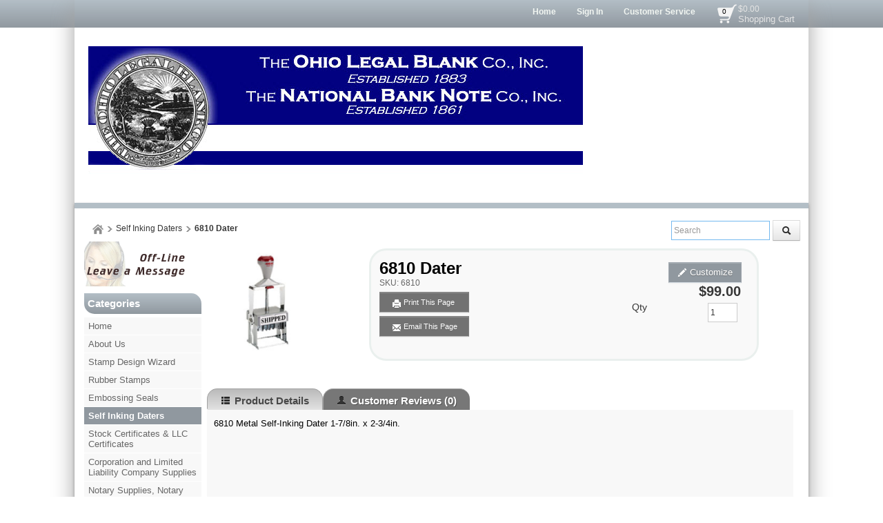

--- FILE ---
content_type: text/html; charset=utf-8
request_url: https://www.ohiolegalblank.com/products/6810-dater
body_size: 44955
content:

<!DOCTYPE html>
<html xmlns="http://www.w3.org/1999/xhtml">
    <!-- Copyright 2003-2026 Connectweb Technologies, Inc. -->
<head><title>
	6810 Dater
</title><meta name="viewport" content="width=device-width, initial-scale=1.0" /><meta http-equiv="X-UA-Compatible" content="IE=edge" />
        
        <link href="https://www.ohiolegalblank.com/SSWThemes/Modern_Snow/bootstrap.css?ver=10" rel="stylesheet" type="text/css" media="all" />
<link href="https://www.ohiolegalblank.com/SSWThemes/Modern_Snow/css_buttons.css?ver=10" rel="stylesheet" type="text/css" media="all" />
<link href="https://www.ohiolegalblank.com/SSWThemes/Modern_Snow/bootstrap-responsive.css?ver=10" rel="stylesheet" type="text/css" media="all" />
<link href="https://www.ohiolegalblank.com/SSWThemes/Modern_Snow/styles.css?ver=10" rel="stylesheet" type="text/css" media="all" />
<link href="https://www.ohiolegalblank.com/SSWThemes/Modern_Snow/print.css?ver=10" rel="stylesheet" type="text/css" media="print" />
<link href="https://www.ohiolegalblank.com/SSWThemes/Modern_Snow/override.css?ver=10" rel="stylesheet" type="text/css" media="all" />
<!--[if lt IE 7]>
<link href="https://www.ohiolegalblank.com/SSWThemes/Modern_Snow/styles.css?ver=10" rel="stylesheet" type="text/css" media="all" />
<![endif]-->
<link href="https://www.ohiolegalblank.com/controls/master-override.css?ver=10" rel="stylesheet" type="text/css" media="all" />
<link href="https://www.ohiolegalblank.com/sharedimages/CSS/global.css?ver=10" rel="stylesheet" type="text/css" media="all" />
<link rel="shortcut icon" href="https://www.ohiolegalblank.com/images/favicon.ico">


        <style type="text/css">
@media all and (max-width:480px) {
#ctl00_header1_logoimage {
padding: 48px 49px 0px 0px;
background: url(/images/mobile_logo.png);
background-size: auto;
width: 0px;
height: 0px;
}
}
</style>

    

    <style type="text/css">
        header, section, footer, aside, nav, main, article, figure {
            display: block;
        }
    </style>
    
    
    
    <script src="../javascript/jquery-3.6.1.min.js"></script>
    <link href="https://www.ohiolegalblank.com/Mobility/css/jquery.lightbox-0.5.css" rel="stylesheet" type="text/css" media="all" />
    
        <script type="text/javascript">
            //$(function () {
            //    $('#gallery a').lightBox();
            //});

            var textTimerSet = false;

            Number.prototype.toCurrencyString = function () {
                return this.toFixed(2).replace(/(\d)(?=(\d{3})+\b)/g, '$1 ');
            }

            function toggle(id) {
                if (document.all[id].style.display == "") {
                    document.all[id].style.display = "none";
                }
                else {
                    document.all[id].style.display = "";
                }
            }

            function showVolumeDiscounts() {
                var tooltip = $find('ctl00_PopupWindowsArea_radvolumepopup');
                tooltip.show();
            }


        

            function updateIndividualPriceByText() {
                var num_obj = document.getElementById('inqty');
            if (num_obj != null) {
                var num = num_obj.value;
                var sku_obj = document.getElementById('lblsku');
                if (sku_obj != null) {
                    var sku = sku_obj.innerHTML;
                    // setQuantity(num);
                    PageMethods.set_path('https://www.ohiolegalblank.com/ProductDetail.aspx');
                        PageMethods.GetPriceEachPerVolume(sku, num, onVolumeDiscountSuccess, onVolumeDiscountFailure);
                        return false;
                    }
                }
            }

            function updateIndividualPrice(sender, eventArgs) {
                var item = eventArgs.get_item();
                if (item != null) {
                    var num = item.get_value();
                    var sku_obj = document.getElementById('lblsku');
                if (sku_obj != null) {
                    var sku = sku_obj.innerHTML;
                    PageMethods.set_path('https://www.ohiolegalblank.com/ProductDetail.aspx');
                        PageMethods.GetPriceEachPerVolume(sku, num, onVolumeDiscountSuccess, onVolumeDiscountFailure);
                        return false;
                    }
                } else {
                    return updateIndividualPriceByText(sender, eventArgs);
                }
            }

            function processTextInput(delay) {
                if (!textTimerSet) {
                    textTimerSet = true;
                    setTimeout(function () { updateIndividualPriceByText() }, delay);
                }
            }

            function onVolumeDiscountSuccess(result) {
                if (result != null) {
                    var site_price_obj = document.getElementById('lblsiteprice');
                if (site_price_obj != null) {
                    var list_price_obj = document.getElementById('lbllistprice');
                    var you_save_obj = document.getElementById('lblyousave');
                    var volume_each = parseFloat(result);
                    
                    //site_price_obj.innerHTML = '$$' + volume_each.toFixed(2);
                    site_price_obj.innerHTML = volume_each.toFixed(2);
                    
                    PageMethods.GetCurrencySymbol(1, SymbolYes, SymbolNo);
                    //site_price_obj.innerHTML = PageMethods.GetCurrencySymbol(1,SymbolYes, SymbolNo); // + volume_each.toFixed(2);
                    if ((list_price_obj != null) && (you_save_obj != null)) {
                        var list_price = parseFloat(list_price_obj.innerHTML.replace('$$$', '').replace(',', ''));
                        var you_save = parseFloat(you_save_obj.innerHTML.replace('$$$$', ''));
                        if (!isNaN(you_save)) {
                            you_save = list_price - volume_each;
                            
                            //you_save_obj.innerHTML = '$' + you_save.toFixed(2);;
                            
                            
                                //you_save_obj.innerHTML = PageMethods.GetCurrencySymbol(1,SymbolYes, SymbolNo) + you_save.toFixed(2);;
                                PageMethods.GetCurrencySymbol(1, SymbolYes, SymbolNo);
                            }
                        }
                    }
                }
                textTimerSet = false;
            }

        
            function SymbolYes(result) {
                //alert('1:  ' + result);
                var site_price_obj = document.getElementById('lblsiteprice');
                site_price_obj.innerHTML = result + site_price_obj.innerHTML;
                //alert('3:  ' + site_price_obj.innerHTML);

            }

        
            function SymbolNo(error) {
                //alert('2:  ' +  error._message);
            }

        

            function onVolumeDiscountFailure(error) {
                //  alert(error._message);
                textTimerSet = false;
            }

            // New stuff for image upload with generic products
            function onClientImageFileUpload(sender, args) {

            }
            function onClientImageUploadRemoved(sender, args) {

            }
            function onClientFileUploading(sender, args) {

            }
            function onClientUploadFileRejected(sender, args) {

            }

            function showChildFeatures(sender, arg) {
                if ((sender == null) || (sender == undefined)) {
                    // InitiateAsyncRequest(arg);
                } else {
                    unhideRow(arg, sender.value);
                }

            }

            function showChildFeaturesRadio(sender, arg1, arg2) {
                unhideRow(arg1, arg2);
            }

            function unhideRow(arg1, arg2) {
                // Hide all the children 
                var divs = document.getElementsByClassName("feature_row");
                if (divs) {
                    if (divs.length > 0) {
                        for (i = 0; i < divs.length; i++) {
                            if (divs[i].getAttribute("data-group") == arg1) {
                                if (divs[i].id.startsWith("row_child_choice" + arg2 + "_")) {
                                    // Only display the children selected
                                    divs[i].style.display = "block";
                                } else {
                                    divs[i].style.display = "none";
                                }

                            }
                        }
                    }
                }

            }
        </script>
        <script type="text/javascript">
function imageZoom(imgID, resultID) {
var img, lens, result, cx, cy;
img = document.getElementById(imgID);
result = document.getElementById(resultID);
/* Create lens: */
lens = document.createElement("DIV");
lens.setAttribute("class", "img-zoom-lens");
/* Insert lens: */
img.parentElement.insertBefore(lens, img);
/* Calculate the ratio between result DIV and lens: */
cx = result.offsetWidth / lens.offsetWidth;
cy = result.offsetHeight / lens.offsetHeight;
/* Set background properties for the result DIV */
result.style.backgroundImage = "url('" + img.src + "')";
result.style.backgroundSize = (img.width * cx) + "px " + (img.height * cy) + "px";
/* Execute a function when someone moves the cursor over the image, or the lens: */
lens.addEventListener("mousemove", moveLens);
img.addEventListener("mousemove", moveLens);
lens.addEventListener("mouseover", showProductZoom);
lens.addEventListener("mouseout", hideProductZoom);
/* And also for touch screens: */
lens.addEventListener("touchmove", moveLens);
img.addEventListener("touchmove", moveLens);
function moveLens(e) {
var pos, x, y;
/* Prevent any other actions that may occur when moving over the image */
e.preventDefault();
/* Get the cursor's x and y positions: */
pos = getCursorPos(e);
/* Calculate the position of the lens: */
x = pos.x - (lens.offsetWidth / 2);
y = pos.y - (lens.offsetHeight / 2);
/* Prevent the lens from being positioned outside the image: */
if (x > img.width - lens.offsetWidth) { x = img.width - lens.offsetWidth; }
if (x < 0) { x = 0; }
if (y > img.height - lens.offsetHeight) { y = img.height - lens.offsetHeight; }
if (y < 0) { y = 0; }
/* Set the position of the lens: */
lens.style.left = x + "px";
lens.style.top = y + "px";
/* Display what the lens "sees": */
result.style.backgroundPosition = "-" + (x * cx) + "px -" + (y * cy) + "px";
}
function getCursorPos(e) {
var a, x = 0, y = 0;
e = e || window.event;
/* Get the x and y positions of the image: */
a = img.getBoundingClientRect();
/* Calculate the cursor's x and y coordinates, relative to the image: */
x = e.pageX - a.left;
y = e.pageY - a.top;
/* Consider any page scrolling: */
x = x - window.pageXOffset;
y = y - window.pageYOffset;
return { x: x, y: y };
}
function hideProductZoom() {
 result.style.display = "none";
lens.style.border = "none";
}
function showProductZoom() {
result.style.display = "block";
lens.style.border = "1px solid #d4d4d4";
}
}
</script>

    
    <style type="text/css">
        #product_features_area > div {
            clear: both;
        }

        .productpropertylabel_child_div {
            float: left;
            margin-left: 70px;
            width: 130px;
            margin-right: 5px;
            margin-top: 5px;
        }

        .productproperty_child_div {
        }

        .productpropertylabel_div {
            float: left;
            margin-right: 5px;
            width: 130px;
        }

        .productproperty_div {
        }

        @media (max-width: 480px) {
            .span10 {
                width: auto;
            }

            #product_div, .product_details_multipage {
                margin-right: 0px;
            }
        }
        /*@media all and (max-width:1000px) {
            .span10 {
                width: 770px;
            }
        }*/
        /*  Stop VS from complaiing
            /*This is Becky*/
.RadComboBox_Vantage {
	color:#333333;
	font:normal 12px/16px "Segoe UI",Arial,Helvetica,sans-serif;
}

.RadComboBox_Vantage .rcbInputCell,.RadComboBox_Vantage .rcbArrowCell {
	background-image:url('ControlImages/Common/radFormSprite.png');
	_background-image:url('ControlImages/Common/radFormSpriteIE6.png');
}


.RadComboBox_Vantage .rcbInputCellLeft {
	background-position:0 0;
}

.RadComboBox_Vantage .rcbInputCellRight {
	background-position:100% 0;
}

.RadComboBox_Vantage .rcbInput {
	color:#333333;
	font:normal 12px "Segoe UI",Arial,Helvetica,sans-serif;
	line-height:16px;
}

.RadComboBox_Vantage .rcbEmptyMessage {
	font-style:italic;
	color:#a6a6a6;
}

.RadComboBox_Vantage .rcbArrowCellLeft {
	background-position:0 -176px;
}

.RadComboBox_Vantage .rcbArrowCellRight {
	background-position:-18px -176px;
}

.RadComboBox_Vantage .rcbArrowCellLeft.rcbArrowCellHidden {
	background-position:0 0;
}

.RadComboBox_Vantage .rcbArrowCellRight.rcbArrowCellHidden {
	background-position:100% 0;
}

.RadComboBox_Vantage .rcbHovered .rcbInputCellLeft {
	background-position:0 -22px;
}

.RadComboBox_Vantage .rcbHovered .rcbInputCellRight {
	background-position:100% -22px;
}

.RadComboBox_Vantage .rcbHovered .rcbInput {
	color:black;
}

.RadComboBox_Vantage .rcbHovered .rcbArrowCellLeft {
	background-position:-36px -176px;
}

.RadComboBox_Vantage .rcbHovered .rcbArrowCellRight {
	background-position:-54px -176px;
}

.RadComboBox_Vantage .rcbHovered .rcbArrowCellLeft.rcbArrowCellHidden {
	background-position:0 -22px;
}

.RadComboBox_Vantage .rcbHovered .rcbArrowCellRight.rcbArrowCellHidden {
	background-position:100% -22px;
}

.RadComboBox_Vantage .rcbFocused .rcbInputCellLeft {
	background-position:0 -44px;
}

.RadComboBox_Vantage .rcbFocused .rcbInputCellRight {
	background-position:100% -44px;
}

.RadComboBox_Vantage .rcbFocused .rcbInput {
	color:black;
}

.RadComboBox_Vantage .rcbFocused .rcbArrowCellLeft {
	background-position:-72px -176px;
}

.RadComboBox_Vantage .rcbFocused .rcbArrowCellRight {
	background-position:-90px -176px;
}

.RadComboBox_Vantage .rcbFocused .rcbArrowCellLeft.rcbArrowCellHidden {
	background-position:0 -44px;
}

.RadComboBox_Vantage .rcbFocused .rcbArrowCellRight.rcbArrowCellHidden {
	background-position:100% -44px;
}

.RadComboBox_Vantage .rcbDisabled .rcbInputCellLeft {
	background-position:0 -66px;
}

.RadComboBox_Vantage .rcbDisabled .rcbInputCellRight {
	background-position:100% -66px;
}

.RadComboBox_Vantage .rcbDisabled .rcbInput {
	color:#a6a6a6;
}

.RadComboBox_Vantage .rcbDisabled .rcbArrowCellLeft {
	background-position:-108px -176px;
}

.RadComboBox_Vantage .rcbDisabled .rcbArrowCellRight {
	background-position:-126px -176px;
}

.RadComboBox_Vantage .rcbDisabled .rcbArrowCellLeft.rcbArrowCellHidden {
	background-position:0 -66px;
}

.RadComboBox_Vantage .rcbDisabled .rcbArrowCellRight.rcbArrowCellHidden {
	background-position:100% -66px;
}

.RadComboBox_Vantage .rcbReadOnly .rcbInputCellLeft {
	background-position:0 -88px;
}

.RadComboBox_Vantage .rcbReadOnly .rcbInputCellRight {
	background-position:100% -88px;
}

.RadComboBox_Vantage .rcbReadOnly .rcbInput {
	color:#333333;
}

.RadComboBox_Vantage .rcbReadOnly .rcbArrowCellLeft {
	background-position:-144px -176px;
}

.RadComboBox_Vantage .rcbReadOnly .rcbArrowCellRight {
	background-position:-162px -176px;
}

.RadComboBox_Vantage .rcbReadOnly .rcbArrowCellLeft.rcbArrowCellHidden {
	background-position:0 -88px;
}

.RadComboBox_Vantage .rcbReadOnly .rcbArrowCellRight.rcbArrowCellHidden {
	background-position:100% -88px;
}

.RadComboBox_Vantage .rcbHovered .rcbReadOnly .rcbInputCellLeft {
	background-position:0 -110px;
}

.RadComboBox_Vantage .rcbHovered .rcbReadOnly .rcbInputCellRight {
	background-position:100% -110px;
}

.RadComboBox_Vantage .rcbHovered .rcbReadOnly .rcbInput {
	color:black;
}

.RadComboBox_Vantage .rcbHovered .rcbReadOnly .rcbArrowCellLeft {
	background-position:-180px -176px;
}

.RadComboBox_Vantage .rcbHovered .rcbReadOnly .rcbArrowCellRight {
	background-position:-198px -176px;
}

.RadComboBox_Vantage .rcbHovered .rcbReadOnly .rcbArrowCellLeft.rcbArrowCellHidden {
	background-position:0 -110px;
}

.RadComboBox_Vantage .rcbHovered .rcbReadOnly .rcbArrowCellRight.rcbArrowCellHidden {
	background-position:100% -110px;
}

.RadComboBox_Vantage .rcbFocused .rcbReadOnly .rcbInputCellLeft {
	background-position:0 -132px;
}

.RadComboBox_Vantage .rcbFocused .rcbReadOnly .rcbInputCellRight {
	background-position:100% -132px;
}

.RadComboBox_Vantage .rcbFocused .rcbReadOnly .rcbInput {
	color:black;
}

.RadComboBox_Vantage .rcbFocused .rcbReadOnly .rcbArrowCellLeft {
	background-position:-216px -176px;
}

.RadComboBox_Vantage .rcbFocused .rcbReadOnly .rcbArrowCellRight {
	background-position:-234px -176px;
}

.RadComboBox_Vantage .rcbFocused .rcbReadOnly .rcbArrowCellLeft.rcbArrowCellHidden {
	background-position:0 -132px;
}

.RadComboBox_Vantage .rcbFocused .rcbReadOnly .rcbArrowCellRight.rcbArrowCellHidden {
	background-position:100% -132px;
}

.RadComboBox_Vantage .rcbDisabled .rcbReadOnly .rcbInputCellLeft {
	background-position:0 -154px;
}

.RadComboBox_Vantage .rcbDisabled .rcbReadOnly .rcbInputCellRight {
	background-position:100% -154px;
}

.RadComboBox_Vantage .rcbDisabled .rcbReadOnly .rcbInput {
	color:#a6a6a6;
}

.RadComboBox_Vantage .rcbDisabled .rcbReadOnly .rcbArrowCellLeft {
	background-position:-252px -176px;
}

.RadComboBox_Vantage .rcbDisabled .rcbReadOnly .rcbArrowCellRight {
	background-position:-270px -176px;
}

.RadComboBox_Vantage .rcbDisabled .rcbReadOnly .rcbArrowCellLeft.rcbArrowCellHidden {
	background-position:0 -154px;
}

.RadComboBox_Vantage .rcbDisabled .rcbReadOnly .rcbArrowCellRight.rcbArrowCellHidden {
	background-position:100% -154px;
}

.RadComboBoxDropDown_Vantage {
	border-color:#8a8a8a;
	color:#333333;
	background:white;
	font:normal 12px "Segoe UI",Arial,Helvetica,sans-serif;
	line-height:16px;
}

.RadComboBoxDropDown_Vantage .rcbHeader,.RadComboBoxDropDown_Vantage .rcbFooter {
	color:#333333;
	background-color:#ebebeb;
}

.RadComboBoxDropDown_Vantage .rcbHeader {
	border-bottom-color:#8a8a8a;
}

.RadComboBoxDropDown_Vantage .rcbFooter {
	border-top-color:#8a8a8a;
}

.RadComboBoxDropDown_Vantage .rcbHovered {
	color:black;
	background-color:#dedede;
}

.RadComboBoxDropDown_Vantage .rcbDisabled {
	color:#a6a6a6;
	background-color:transparent;
}

.RadComboBoxDropDown_Vantage .rcbLoading {
	color:black;
	background-color:#dedede
}

.RadComboBoxDropDown_Vantage .rcbItem em,.RadComboBoxDropDown_Vantage .rcbHovered em {
	color:black;
	background-color:#dedede;
}

.RadComboBoxDropDown_Vantage .rcbCheckAllItems {
	color:#333333;
	background-color:#ebebeb;
}

.RadComboBoxDropDown_Vantage .rcbCheckAllItemsHovered {
	color:#333333;
	background-color:#ebebeb;
}

.RadComboBoxDropDown_Vantage .rcbMoreResults {
	border-top-color:#8a8a8a;
	color:#333333;
	background-color:#ebebeb;
}

.RadComboBoxDropDown_Vantage .rcbMoreResults a {
	background-image:url('ControlImages/Common/radFormSprite.png');
	_background-image:url('ControlImages/Common/radFormSpriteIE6.png');
	background-position:-308px -181px;
}

.RadComboBoxDropDown_Vantage .rcbSeparator {
	color:#ffffff;
	background:#8a8a8a;
}

.RadButton_Vantage {
	font-family:"Segoe UI",Arial,Helvetica,sans-serif;
	font-size:12px;
}

.RadButton_Vantage .rbDecorated {
	font-family:"Segoe UI",Arial,Helvetica,sans-serif;
	font-size:12px;
}

.RadButton_Vantage.rbSkinnedButton,.RadButton_Vantage .rbDecorated,
.RadButton_Vantage.rbVerticalButton,.RadButton_Vantage.rbVerticalButton 
.rbDecorated,.RadButton_Vantage .rbSplitRight,.RadButton_Vantage .rbSplitLeft {
	background-image:url('ControlImages/Common/radFormSprite.png');
	_background-image:url('ControlImages/Common/radFormSpriteIE6.png');
	color:#333333;
}

.RadButton_Vantage .rbToggleCheckbox,.RadButton_Vantage .rbToggleCheckboxChecked,
.RadButton_Vantage .rbToggleCheckboxFilled,.RadButton_Vantage .rbToggleRadio,
.RadButton_Vantage .rbToggleRadioChecked {
	background-image:url('ControlImages/Common/radFormToggleSprite.png');
	_background-image:url('ControlImages/Common/radFormToggleSpriteIE6.png');
}

.RadButton_Vantage.rbToggleButton,.RadButton_Vantage.rbToggleButton.rbDisabled:hover {
	color:#333333;
}

.RadButton_Vantage.rbToggleButton:hover {
	color:black;
}

.RadButton_Vantage.RadButton.rbLinkButton {
	background-color:#fafafa;
	border:1px solid #8a8a8a;
	_border:1px solid #8a8a8a!important;
	color:#333333;
}

.RadButton_Vantage.RadButton.rbLinkButton:hover {
	background-color:#e6e6e6;
	_border:1px solid #8a8a8a!important;
	color:black;
}

.RadButton_Vantage.RadButton.rbLinkButtonChecked,.RadButton_Vantage
.RadButton.rbLinkButtonChecked:hover {
	background-color:#dedede;
	color:black;
	border:1px solid #b5b5b5;
}

.RadButton_Vantage.rbLinkButton.rbDisabled,.RadButton_Vantage.rbLinkButton.rbDisabled:hover {
	background-color:white;
	border:1px solid #d1d1d1;
	color:#a6a6a6;
}

.RadButton_Vantage.rbLinkButton:hover .rbSplitLeft,.RadButton_Vantage.rbLinkButton:hover .rbSplitRight {
	background-color:#fafafa;
}

.RadButton_Vantage.rbLinkButton .rbSplitRight {
	border-left:1px solid #8a8a8a;
}

.RadButton_Vantage.rbLinkButton .rbSplitRight:hover {
	background-color:#e6e6e6;
	border-left:1px solid #525252;
}

.RadButton_Vantage.rbLinkButton .rbSplitRight:active,.RadButton_Vantage
.rbLinkButton .rbSplitRight:focus {
	background-color:#dedede;
	border-left:1px solid #525252;
}

.RadButton_Vantage.rbLinkButton .rbSplitLeft {
	border-right:1px solid #8a8a8a;
}

.RadButton_Vantage.rbLinkButton .rbSplitLeft:hover {
	background-color:#e6e6e6;
	border-right:1px solid #525252;
}

.RadButton_Vantage.rbLinkButton .rbSplitLeft:active,.RadButton_Vantage.rbLinkButton .rbSplitLeft:focus {
	background-color:#dedede;
	border-right:1px solid #525252;
}

.RadButton_Vantage.rbLinkButton.rbDisabled .rbSplitLeft,.RadButton_Vantage.rbLinkButton.rbDisabled 
.rbSplitLeft:hover,.RadButton_Vantage.rbLinkButton.rbDisabled .rbSplitLeft:active,
.RadButton_Vantage.rbLinkButton.rbDisabled .rbSplitLeft:focus {
	border-right:1px solid #d1d1d1;
}

.RadButton_Vantage.rbLinkButton.rbDisabled .rbSplitRight,.RadButton_Vantage.rbLinkButton.rbDisabled 
.rbSplitRight:hover,.RadButton_Vantage.rbLinkButton.rbDisabled .rbSplitRight:active,.RadButton_Vantage
.rbLinkButton.rbDisabled .rbSplitRight:focus {
	border-left:1px solid #d1d1d1;
}

.RadButton_Vantage.rbLinkButton.rbRounded {
	border-color:#8a8a8a;
	color:#333333;
	background-color:#e8e8e8;
	background-image:-webkit-linear-gradient(top,#fafafa 0,#e8e8e8 100%);
	background-image:-moz-linear-gradient(top,#fafafa 0,#e8e8e8 100%);
	background-image:-ms-linear-gradient(top,#fafafa 0,#e8e8e8 100%);
	background-image:-o-linear-gradient(top,#fafafa 0,#e8e8e8 100%);
	background-image:linear-gradient(top,#fafafa 0,#e8e8e8 100%);
}

.RadButton_Vantage.rbLinkButton.rbRounded:hover {
	border-color:#525252;
	color:black;
	background-color:#c2c2c2;
	background-image:-webkit-linear-gradient(top,#e3e3e3 0,#c2c2c2 100%);
	background-image:-moz-linear-gradient(top,#e3e3e3 0,#c2c2c2 100%);
	background-image:-ms-linear-gradient(top,#e3e3e3 0,#c2c2c2 100%);
	background-image:-o-linear-gradient(top,#e3e3e3 0,#c2c2c2 100%);
	background-image:linear-gradient(top,#e3e3e3 0,#c2c2c2 100%);
}

.RadButton_Vantage.rbLinkButton.rbRounded:active,.RadButton_Vantage.rbLinkButton.rbRounded:focus {
	border-color:#878787;
	color:black;
	background-color:#dedede;
	background-image:-webkit-linear-gradient(top,#c7c7c7 0,#dedede 100%);
	background-image:-moz-linear-gradient(top,#c7c7c7 0,#dedede 100%);
	background-image:-ms-linear-gradient(top,#c7c7c7 0,#dedede 100%);
	background-image:-o-linear-gradient(top,#c7c7c7 0,#dedede 100%);
	background-image:linear-gradient(top,#c7c7c7 0,#dedede 100%);
}

.RadButton_Vantage.rbLinkButton.rbRounded.rbDisabled,.RadButton_Vantage.rbLinkButton.rbRounded
.rbDisabled:hover,.RadButton_Vantage.rbLinkButton.rbRounded.rbDisabled:active,.RadButton_Vantage
.rbLinkButton.rbRounded.rbDisabled:focus {
	border-color:#d1d1d1;
	color:#a6a6a6;
	background-color:#e8e8e8;
	background-image:-webkit-linear-gradient(top,#fafafa 0,#e8e8e8 100%);
	background-image:-moz-linear-gradient(top,#fafafa 0,#e8e8e8 100%);
	background-image:-ms-linear-gradient(top,#fafafa 0,#e8e8e8 100%);
	background-image:-o-linear-gradient(top,#fafafa 0,#e8e8e8 100%);
	background-image:linear-gradient(top,#fafafa 0,#e8e8e8 100%);
	background-position:0 0;
}

.RadColorPicker_Vantage {
	font-family:"Segoe UI",Arial,Helvetica,sans-serif;
}

.RadColorPicker_Vantage .rcpViews,.RadColorPicker_Vantage .rcpHeader,
.RadColorPicker_Vantage .rcpPageView {
	background-color:#f5f5f5;
}

.RadColorPicker_Vantage .rcpColorPreview,.RadColorPicker_Vantage .rcpInput,.RadColorPicker_Vantage 
.rcpHexInput,.RadColorPicker_Vantage .rcpMillionColorsPalette,.RadColorPicker_Vantage 
.rcpMillionColorsSlider div.rslTrack {
	border-color:#8f8f8f;
}

.RadColorPicker_Vantage .rcpPalette,.RadColorPicker_Vantage input,.RadColorPicker_Vantage a {
	color:#333333;
}

.RadColorPicker_Vantage .rcpHeader,.RadColorPicker_Vantage .rcpHeader .rcpImageButton,
.RadColorPicker_Vantage .rcpRecentColors,.RadColorPicker_Vantage .rcpIcon a,.RadColorPicker_Vantage 
.rcpTabs a,.RadColorPicker_Vantage .rcpTabs a span,.RadColorPicker_Vantage .rcpButton,
.RadColorPicker_Vantage .rcpButton span,.RadColorPicker_Vantage .rcpMillionColorsHandle,
.RadColorPicker_Vantage .rcpSlider div.rslTrack,.RadColorPicker_Vantage .rcpSlider .rslTrack a.rslDraghandle,
.RadColorPicker_Vantage div.rcpMillionColorsSlider div.rslVertical a.rslDraghandle {
	background-image:url('ControlImages/ColorPicker/ColorPickerSprites.png');
	background-repeat:no-repeat;
}

.RadColorPicker_Vantage .rcpPalette,.RadColorPicker_Vantage .rcpRoundedRight,.RadColorPicker_Vantage 
.rcpRoundedBottomRight,.RadColorPicker_Vantage .rcpRightShadow,.RadColorPicker_Vantage .rcpCornerShadow {
	background-image:url('ControlImages/ColorPicker/rcpVerticalSprites.png');
}

.RadColorPicker_Vantage .rcpRoundedBottomLeft,.RadColorPicker_Vantage .rcpBottomShadow {
	background-image:url('ControlImages/ColorPicker/ColorPickerSprites.png');
}

.RadColorPicker_Vantage .rcpPalette,.RadColorPicker_Vantage .rcpRoundedRight,.RadColorPicker_Vantage 
.rcpRoundedBottomRight,.RadColorPicker_Vantage .rcpRoundedBottomLeft {
	_background-image:url('ControlImages/ColorPicker/rcpVerticalSpritesIE6.png');
}

/* I do not believe this is used on FixedSize_new.aspx */

.RadDropDownList_Vantage {
	color:#333333;
	font:normal 12px/16px "Segoe UI",Arial,Helvetica,sans-serif;
}

.RadDropDownList_Vantage .rddlInner {
	border-radius:3px;
	background-image:url('ControlImages/Common/radGradientButtonSprite.png');
	_background-image:none;
	border-color:#8a8a8a;
	color:#333333;
	background-color:#e8e8e8;
	background-image:linear-gradient(#fafafa 0,#e8e8e8 100%);
}

.RadDropDownList_Vantage .rddlEmptyMessage,.RadDropDownList_Vantage .rddlDefaultMessage {
	color:#a6a6a6;
	font-style:italic;
}

.RadDropDownList_Vantage .rddlIcon {
	background-image:url('ControlImages/Common/radActionsSprite.png');
	background-position:-21px -20px;
}

.RadDropDownList_Vantage .rddlHovered {
	border-color:#525252;
	color:black;
	background-color:#c2c2c2;
	background-image:linear-gradient(#e3e3e3 0,#c2c2c2 100%);
}

.RadDropDownList_Vantage .rddlHovered .rddlIcon {
	background-position:-21px -20px;
}

.RadDropDownList_Vantage .rddlFocused {
	border-color:#878787;
	color:black;
	background-color:#dedede;
	background-image:linear-gradient(#c7c7c7 0,#dedede 100%);
}

.RadDropDownList_Vantage .rddlFocused .rddlIcon {
	background-position:-21px -20px;
}

.RadDropDownList_Vantage .rddlDisabled {
	border-color:#d1d1d1;
	color:#a6a6a6;
	background-color:#e8e8e8;
	background-image:linear-gradient(#fafafa 0,#e8e8e8 100%);
}

.RadDropDownList_Vantage .rddlDisabled .rddlIcon {
	background-position:-1px -20px;
	filter:alpha(opacity=50);
	opacity:.5;
}

.rddlPopup_Vantage {
	border-color:#828282;
	color:#333333;
	background:white;
	font-family:"Segoe UI",Arial,Helvetica,sans-serif;
	font-size:12px;
}

.rddlPopup_Vantage .rddlHeader,.rddlPopup_Vantage .rddlFooter {
	color:#333333;
	background-color:#ebebeb;
}

.rddlPopup_Vantage .rddlHeader {
	border-bottom-color:#828282;
}

.rddlPopup_Vantage .rddlFooter {
	border-top-color:#828282;
}

.rddlPopup_Vantage .rddlItemHovered {
	color:black;
	background-color:#dedede;
}

.rddlPopup_Vantage .rddlItemSelected {
	color:black;
	background-color:#c4c4c4;
}

.rddlPopup_Vantage .rddlItemDisabled {
	color:#a6a6a6;
	background-color:transparent;
}

.rddlPopup_Vantage .rddlItemLoading {
	color:black;
	background-color:#dedede;
}


/* This is a standard text box, used in many controls (i.e. the upload control, anything that has a textbox part to it) */

.RadInput_Vantage,.RadInputMgr_Vantage {
	font:12px "segoe ui",arial,sans-serif;
}

html body .RadInput_Vantage .riTextBox,html body .RadInputMgr_Vantage {
	border-color:#8f8f8f #b8b8b8 #b8b8b8 #8f8f8f;
	background:#ffffff;
	color:#333333;
	font:12px "segoe ui",arial,sans-serif;
}

html body .RadInput_Vantage .riEmpty,html body .RadInput_Empty_Vantage {
	color:#a6a6a6;
}

html body .RadInput_Vantage .riHover,html body .RadInput_Hover_Vantage,html body .RadInput_Vantage 
.riFocused,html body .RadInput_Focused_Vantage {
	border-color:#525252;
	color:#333333;
}

html body .RadInput_Vantage .riRead,html body .RadInput_Read_Vantage {
	border-color:#d1d1d1;
}

html body .RadInput_Vantage .riDisabled,html body .RadInput_Disabled_Vantage {
	border-color:#d1d1d1;
	color:#8a8a8a;
	cursor:default;
}

html body .RadInput_Vantage .riError,html body .RadInput_Error_Vantage {
	border-color:#d6d6d6;
	background:white 100% -298px no-repeat url('ControlImages/Input/sprite.gif');
	color:#d6d6d6;
}

.RadForm.rfdTextbox .RadInput_Vantage .riError[type="text"],.RadForm.rfdTextbox 
.RadInput_Error_Vantage[type="text"] {
	border-color:#d6d6d6;
	background:white 100% -298px no-repeat url('ControlImages/Input/sprite.gif');
	color:#d6d6d6;
}

html body .RadInput_Vantage .riNegative,html body .RadInput_Negative_Vantage {
	color:#575757;
}

.RadInput_Vantage a {
	background:transparent no-repeat url('ControlImages/Input/sprite.gif');
}

.RadInput_Vantage .riBtn a {
	width:20px;
	height:18px;
	line-height:18px;
	background-position:3px 5px;
}

.RadInput_Vantage .riBtn a:hover {
	background-position:3px -45px;
}

.RadInput_Vantage .riSpin a {
	width:15px;
	height:7px;
	line-height:7px;
}

.RadInput_Vantage a.riUp {
	background-position:4px -98px;
}

.RadInput_Vantage a.riUp:hover {
	background-position:4px -148px;
}

.RadInput_Vantage a.riDown {
	background-position:4px -199px;
}

.RadInput_Vantage a.riDown:hover {
	background-position:4px -249px;
}

.RadInput_Vantage .riLabel {
	color:#000000;
}

.RadInput_Vantage .riResizeIcon {
	background:url('ControlImages/Common/radActionsSprite.png') no-repeat transparent;
	background-position:-6.5px -966.5px;
	margin-bottom:-1px;
}

html body .RadInputRTL_Vantage .riError,html body .RadInputRTL_Error_Vantage {
	background-position:3px -298px;
}

html body .RadInputRTL_Vantage .riResizeIcon {
	background-position:-6.5px -986.5px;
}

.RadForm.rfdTextbox .RadInputRTL_Vantage .riError[type="text"],.RadForm.rfdTextbox 
.RadInputRTL_Error_Vantage[type="text"] {
	background-position:3px -298px;
}

.RadToolBar_Vantage {
	font:normal 12px/20px "Segoe UI",Arial,Helvetica,sans-serif;
}

div.RadToolBar .rtbOuter {
	border: none;
}

.RadToolBar_Vantage .rtbOuter {
	border:none;
}

div.RadToolBar .rtbMiddle {
	border: none;
}

.RadToolBar_Vantage .rtbMiddle {
	/*border:1px solid #f0f0f0;
	background-color:#fafafa*/ 
	border:none;
}

.RadToolBar_Vantage .rtbWrap {
	color:#333333;
}

.RadToolBar_Vantage .rtbChoiceArrow {
	background-image:url('ControlImages/ToolBar/rtbDropArrows.png');
}

.RadToolBar_Vantage .rtbItemClicked .rtbChoiceArrow,.RadToolBar_Vantage .rtbSplBtnExpanded 
.rtbChoiceArrow,.RadToolBar_Vantage .rtbDropDownExpanded .rtbChoiceArrow {
	background-image:url('ControlImages/ToolBar/rtbClickedDropArrows.png');
}

.RadToolBar_Vantage .rtbItemHovered .rtbWrap,.RadToolBar_Vantage .rtbItemHovered .rtbOut,
.RadToolBar_Vantage .rtbItemHovered .rtbMid,.RadToolBar_Vantage .rtbItemHovered .rtbIn {
	color:black;
	background-image:url('ControlImages/ToolBar/rtbHoverBg.png');
}

.RadToolBar_Vantage .rtbItemFocused .rtbWrap,.RadToolBar_Vantage .rtbItemFocused .rtbOut,
.RadToolBar_Vantage .rtbItemFocused .rtbMid,.RadToolBar_Vantage .rtbItemFocused .rtbIn {
	color:black;
	background-image:url('ControlImages/ToolBar/rtbHoverBg.png');
}

.RadToolBar_Vantage .rtbItemClicked .rtbWrap,.RadToolBar_Vantage .rtbItemClicked .rtbOut,
.RadToolBar_Vantage .rtbItemClicked .rtbMid,.RadToolBar_Vantage .rtbItemClicked .rtbIn {
	color:#ffffff;
	background-image:url('ControlImages/ToolBar/rtbClickedBg.png');
}

.RadToolBar_Vantage .rtbSplBtnExpanded .rtbWrap,.RadToolBar_Vantage .rtbSplBtnExpanded 
.rtbOut,.RadToolBar_Vantage .rtbSplBtnExpanded .rtbMid,.RadToolBar_Vantage .rtbSplBtnExpanded 
.rtbIn,.RadToolBar_Vantage .rtbDropDownExpanded .rtbWrap,.RadToolBar_Vantage .rtbDropDownExpanded 
.rtbOut,.RadToolBar_Vantage .rtbDropDownExpanded .rtbMid,.RadToolBar_Vantage .rtbDropDownExpanded 
.rtbIn,.RadToolBar_Vantage .rtbChecked .rtbWrap,.RadToolBar_Vantage .rtbChecked .rtbOut,
.RadToolBar_Vantage .rtbChecked .rtbMid,.RadToolBar_Vantage .rtbChecked .rtbIn,.RadToolBar_Vantage 
.rtbChecked .rtbWrap:hover,.RadToolBar_Vantage .rtbChecked .rtbWrap:hover .rtbOut,.RadToolBar_Vantage 
.rtbChecked .rtbWrap:hover .rtbMid,.RadToolBar_Vantage .rtbChecked .rtbWrap:hover .rtbIn {
	color:#ffffff;
	background-image:url('ControlImages/ToolBar/rtbActiveBg.png');
}

.RadToolBar_Vantage .rtbDisabled .rtbWrap,.RadToolBar_Vantage .rtbDisabled .rtbWrap .rtbOut,
.RadToolBar_Vantage .rtbDisabled .rtbWrap .rtbMid,.RadToolBar_Vantage .rtbDisabled .rtbWrap .rtbIn {
	color:#a6a6a6;
	background-image:none;
}

.RadToolBar_Vantage .rtbSeparator {
	border-color:#949494;
	background-color:#f7f7f7;
}

.RadToolBar_Vantage_Horizontal .rtbMiddle {
	background-image:url('ControlImages/ToolBar/rtbControlBg.png');
	background-position:0 100%;
}

.RadToolBar_Vantage_Vertical .rtbMiddle {
	background-image:url('ControlImages/ToolBar/rtbVerticalControlBg.png');
}

.RadToolBarDropDown_Vantage {
	font-weight:normal;
	font-size:12px;
	font-family:"Segoe UI",Arial,Helvetica,sans-serif;
	color:#333333;
	border-color:#828282;
	background-color:white;
	background-image:url('ControlImages/ToolBar/rtbDropDownBg.png');
}

.RadToolBarDropDown_Vantage .rtbTopFix,.RadToolBarDropDown_Vantage .rtbBottomFix,
.RadToolBarDropDown_Vantage .rtbGroup {
	background-image:url('ControlImages/ToolBar/rtbDropDownBg.png');
	background-color:#ffffff;
	background-repeat:repeat-y;
}

.RadToolBarDropDown_Vantage .rtbBottomLeft,.RadToolBarDropDown_Vantage .rtbRoundedCorners {
	background-image:url('ControlImages/ToolBar/rtbRoundedLeft.png');
	background-color:transparent;
	background-repeat:no-repeat;
}

.RadToolBarDropDown_Vantage .rtbTopRight,.RadToolBarDropDown_Vantage .rtbBottomRight {
	background-image:url('ControlImages/ToolBar/rtbRoundedRight.png');
	background-color:transparent;
	background-repeat:no-repeat;
}

.RadToolBarDropDown_Vantage .rtbTopFix,.RadToolBarDropDown_Vantage .rtbBottomFix,
.RadToolBarDropDown_Vantage .rtbRoundedCorners .rtbFirst {
	border-color:#969696;
}

.RadToolBarDropDown_Vantage .rtbWrap,.RadToolBarDropDown_Vantage .rtbTemplate {
	color:#000000;
}

.RadToolBarDropDown_Vantage .rtbItemHovered,.RadToolBarDropDown_Vantage .rtbItemFocused,
.RadToolBarDropDown_Vantage .rtbItemHovered .rtbWrap,.RadToolBarDropDown_Vantage .rtbItemFocused 
.rtbWrap {
	background-image:url('ControlImages/ToolBar/rtbDropDownHover.png');
}

.RadToolBarDropDown_Vantage .rtbDisabled .rtbWrap {
	color:#999999;
}

.RadToolBarDropDown_Vantage .rtbSeparator {
	border-color:#949494;
	background:#f7f7f7;
}

.RadToolBarDropDown_Vantage_rtl .rtbBottomLeft,.RadToolBarDropDown_Vantage_rtl .rtbRoundedCorners {
	background-image:url('ControlImages/ToolBar/rtbRoundedLeft_rtl.png');
}

.RadToolBarDropDown_Vantage_rtl .rtbTopRight,.RadToolBarDropDown_Vantage_rtl .rtbBottomRight {
	background-image:url('ControlImages/ToolBar/rtbRoundedRight_rtl.png');
}

.RadUpload_Vantage,.RadUpload_Vantage a,.RadUpload_Vantage input {
	font:normal 11px/10px "Segoe UI",Arial,sans-serif;
}

.RadUpload_Vantage .ruStyled .ruFileInput {
	border-color:#b2b2b2;
}

.RadUpload_Vantage .ruFakeInput {
	border-color:#b2b2b2 #e6e6e6 #f0f0f0 #ebebeb;
	color:#333333;
}

* html .RadUpload_Vantage .ruFileWrap .ruInputHover {
	border-color:#b2b2b2;
}

*+html .RadUpload_Vantage .ruFileWrap .ruInputHover {
	border-color:#b2b2b2;
}

.RadUpload_Vantage .ruReadOnly .ruFakeInput {
	background:#f2f2f2;
}

.RadUpload_Vantage .ruButton {
	background-image:url('ControlImages/Upload/ruSprite.png');
	color:#000000;
}

.RadUpload_Vantage .ruRemove {
	color:#333333;
}

div.RadUpload_Vantage .ruInputs .ruButtonHover,div.RadUpload_Vantage .ruActions .ruButtonHover {
background-position:100% -23px;
}

div.RadUpload_Vantage .ruFileWrap .ruButtonHover {
	background-position:100% 0;
}

.RadUploadSubmit {
	background-image:url('ControlImages/Upload/ruSprite.png');
	color:#000000;
}

.RadUpload_Vantage .ruUploadInvalid {
	background-repeat:no-repeat;
	background-position:100% -297px;
	background-image:url('ControlImages/Input/sprite.gif');
}

.RadUpload_Vantage_rtl .ruUploadInvalid {
	background-position:3px -297px;
}

.RadUpload_Vantage .ruFileProgress,.RadUpload_Vantage .ruFileProgressWrap {
	background-image:url('ControlImages/Upload/AsyncProgress.png');
}

.RadUpload_Vantage .ruFileProgress,.RadUpload_Vantage_rtl .ruFileProgressWrap {
	background-position:0 0;
}

.RadUpload_Vantage .ruFileProgressWrap,.RadUpload_Vantage_rtl .ruFileProgress {
	background-position:100% 0;
}

.RadUpload_Vantage .ruProgressStarted,.RadUpload_Vantage_rtl .ruProgressComplete {
	background-position:0 -5px;
}

.RadUpload_Vantage .ruProgressComplete,.RadUpload_Vantage_rtl .ruProgressStarted {
	background-position:100% -5px;
}

.RadUpload_Vantage .ruDropZone,.RadUpload_Vantage_rtl .ruDropZone {
	border-color:#9c9c9c;
	color:#6e6e6e;
	background-color:#ededed;
}

/* RadTabStrip (This is the 'Glow' skin customized with the stylesheet tool at stylebuilder.telerik.com).  The tabstrip (for Simple, Advanced, Artwork) is the only control on the page that does not use the default skin) */

.RadTabStrip_Vantage.RadTabStripVertical .rtsPrevArrowDisabled,.RadTabStrip_Vantage.RadTabStripVertical 
.rtsNextArrowDisabled {
	-ms-filter:"alpha(opacity=40)";
	filter:alpha(opacity=40);
	-moz-opacity:.4;
	-khtml-opacity:.4;
	opacity:.4;
}

.RadTabStrip_Vantage {
	color:#2b2b2b;
	font:normal 13px/22px Arial,Helvetica,sans-serif;
	line-height:26px;
}

.RadTabStrip_Vantage .rtsGhostTab
{
	border-color:#d6d6d6;
	color:#2b2b2b;
	background-color:#404040;
}

.RadTabStrip_Vantage .rtsLevel1 {
	border-radius:3px;
	/*background:#4f4f4f url('ControlImages/Common/radGradientLightV50.png') 0 0 repeat-x;
	_background-image:none;
	background-image:-webkit-linear-gradient(top,#707070 0,#4f4f4f 100%);
	background-image:-moz-linear-gradient(top,#707070 0,#4f4f4f 100%);
	background-image:-ms-linear-gradient(top,#707070 0,#4f4f4f 100%);
	background-image:-o-linear-gradient(top,#707070 0,#4f4f4f 100%);
	background-image:linear-gradient(top,#707070 0,#4f4f4f 100%);*/
}

.RadTabStrip_Vantage .rtsLevel2 {
	padding-top:0;
	border-radius:3px;
	color:#ffffff;
	background:#999999;
}

.RadTabStrip_Vantage .rtsLevel3 {
	padding-top:0;
	border-radius:3px;
	color:#ffffff;
	background:#808080;
}

.RadTabStrip_Vantage .rtsDisabled {
	opacity:.5;
}

.RadTabStrip_Vantage .rtsDisabled .rtsTxt {
	-ms-filter:"alpha(opacity=50)";
	filter:alpha(opacity=50)
}

.RadTabStrip_Vantage .rtsLevel1 {
	font-size:15px
}

.RadTabStrip_Vantage .rtsLevel1 .rtsLink {
	border-top: solid 1px #a2a2a2;
	border-left: solid 1px #a2a2a2;
	border-right: solid 1px #a2a2a2;
    padding-top:5px;
	padding-bottom:5px;
	border-radius: 15px 15px 0px 0px;
	/*border-left:1px solid #707070;
	border-right:1px solid #4f4f4f; - ALK*/
	color:#ffffff;
	text-shadow:1px 1px rgba(0,0,0,0.3);
	background-position:0 0;
	background-color: #777;
}

.RadTabStrip_Vantage .rtsLevel1 .rtsLink:hover /* This is the hover color for tabs*/ {
	color:#ffffff;
	background:#3d3d3d url('ControlImages/Common/radGradientLightV50.png') 0 0 repeat-x;
	_background-image:none;
	background-image:-webkit-linear-gradient(top,#616161 0,#3d3d3d 100%);
	background-image:-moz-linear-gradient(top,#616161 0,#3d3d3d 100%);
	background-image:-ms-linear-gradient(top,#616161 0,#3d3d3d 100%);
	background-image:-o-linear-gradient(top,#616161 0,#3d3d3d 100%);
	background-image:linear-gradient(top,#616161 0,#3d3d3d 100%);
}

.RadTabStrip_Vantage .rtsLevel1 .rtsSelected,.RadTabStrip_Vantage .rtsLevel1 .rtsSelected:hover {
	color:#777777;
	background:#dcdcdc url('ControlImages/Common/radGradientLightV50.png') 0 0 repeat-x;
	_background-image:none;
	background-image:-webkit-linear-gradient(top,#bababa 0,#e2e2e2 100%);
	background-image:-moz-linear-gradient(top,#bababa 0,#e2e2e2 100%);
	background-image:-ms-linear-gradient(top,#bababa 0,#e2e2e2 100%);
	background-image:-o-linear-gradient(top,#bababa 0,#e2e2e2 100%);
	background-image:linear-gradient(top,#bababa 0,#e2e2e2 100%);
	/*box-shadow:inset 0 0 3px rgba(90,105,113,0.3);*/
}

.RadTabStrip_Vantage .rtsLevel1 .rtsSelected,.RadTabStrip_Vantage .rtsLevel1 .rtsSelected .rtsOut .rtsIn .rtsTxt {
	color:#484848;
	text-shadow: none;
}

.RadTabStrip_Vantage .rtsLevel1 .rtsDisabled,.RadTabStrip_Vantage .rtsLevel1 .rtsDisabled:hover {
	background:transparent;
	box-shadow:none;
}

.RadTabStrip_Vantage .rtsLevel1 .rtsFirst .rtsLink {
	border-left:0;
}

.RadTabStrip_Vantage .rtsLevel1 .rtsLast .rtsLink {
	border-right:0;
}

.RadTabStrip_Vantage .rtsLevel1 .rtsNextArrow,.RadTabStrip_Vantage .rtsLevel1 .rtsPrevArrow,
.RadTabStrip_Vantage .rtsLevel1 .rtsPrevArrowDisabled,.RadTabStrip_Vantage .rtsLevel1 
.rtsNextArrowDisabled {
	margin-top:8px;
}

.RadTabStrip_Vantage .rtsLevel2 .rtsLink {
	padding-top:5px;
	padding-bottom:5px;
	color:yellow;
	text-shadow:0 -1px rgba(0,0,0,0.3);
}

.RadTabStrip_Vantage .rtsLevel2 .rtsLink:hover {
	text-decoration:underline;
}

.RadTabStrip_Vantage .rtsLevel2 .rtsSelected,.RadTabStrip_Vantage .rtsLevel2 .rtsSelected:hover {
	background:#3d3d3d;
}

.RadTabStrip_Vantage .rtsLevel3 .rtsLink {
	padding-top:5px;
	padding-bottom:5px;
	color:#ffffff;
	text-shadow:0 -1px rgba(0,0,0,0.3);
}

.RadTabStrip_Vantage .rtsLevel3 .rtsLink:hover {
	text-decoration:underline;
}

.RadTabStrip_Vantage .rtsLevel3 .rtsSelected,.RadTabStrip_Vantage .rtsLevel3 .rtsSelected:hover {
	background:#949494;
}

.RadTabStrip_Vantage .rtsScroll {
	height:36px;
}

.RadTabStrip_Vantage .rtsNextArrow,.RadTabStrip_Vantage .rtsPrevArrow,.RadTabStrip_Vantage 
.rtsPrevArrowDisabled,.RadTabStrip_Vantage .rtsNextArrowDisabled {
	margin:0!important;
	height:100%;
	background-color:#404040;
	background-image:url('ControlImages/Common/radActionsSprite.png');
	background-repeat:no-repeat;
}

.RadTabStrip_Vantage .rtsNextArrow {
	background-position:-16px -157px;
}

.RadTabStrip_Vantage .rtsNextArrow:hover {
	background-color:#4a4a4a;
	background-position:-66px -157px;
}

.RadTabStrip_Vantage .rtsNextArrowDisabled,.RadTabStrip_Vantage .rtsNextArrowDisabled:hover {
	background-position:-16px -157px;
	opacity:.5
}

.RadTabStrip_Vantage .rtsPrevArrow {
	background-position:-16px -107px;
}

.RadTabStrip_Vantage .rtsPrevArrow:hover {
	background-color:#4a4a4a;
	background-position:-66px -107px;
}

.RadTabStrip_Vantage .rtsPrevArrowDisabled,.RadTabStrip_Vantage .rtsPrevArrowDisabled:hover {
	background-position:-16px -107px;
	opacity:.5;
}

.RadTabStrip_Vantage.RadTabStripVertical .rtsNextArrow,.RadTabStrip_Vantage.RadTabStripVertical 
.rtsPrevArrow,.RadTabStrip_Vantage.RadTabStripVertical .rtsPrevArrowDisabled,.RadTabStrip_Vantage
.RadTabStripVertical .rtsNextArrowDisabled {
	height:18px;
}

.RadTabStrip_Vantage.RadTabStripVertical .rtsPrevArrow {
	background-position:-16px -16px;
}

.RadTabStrip_Vantage.RadTabStripVertical .rtsNextArrow {
	background-position:-16px -66px;
}

.RadTabStrip_Vantage.RadTabStripVertical .rtsPrevArrowDisabled {
background-position:-16px -16px;
}

.RadTabStrip_Vantage.RadTabStripVertical .rtsNextArrowDisabled {
	background-position:-16px -66px;
}

.RadTabStrip_Vantage.RadTabStripVertical .rtsScroll{
	height:auto;
}

.RadTabStripTop_Vantage .rtsLevel1:not(.rtsCenter):not(.rtsRight) 
.rtsFirst .rtsLink.rtsSelected,.RadTabStripTop_Vantage .rtsLevel1:not(.rtsCenter):not
(.rtsRight) .rtsFirst .rtsLink:hover {
	border-radius: 15px 15px 0px 0px;
}

.RadTabStripTop_Vantage .rtsLevel1:not(.rtsCenter) .rtsLast .rtsLink.rtsSelected,
.RadTabStripTop_Vantage .rtsLevel1:not(.rtsCenter) .rtsLast .rtsLink:hover {
	border-radius: 15px 15px 0px 0px;
	border-top: solid 1px #a2a2a2;
	border-left: solid 1px #a2a2a2;
	border-right: solid 1px #a2a2a2;
}

.RadTabStripBottom_Vantage .rtsLevel1:not(.rtsCenter):not(.rtsRight) .rtsFirst 
.rtsLink.rtsSelected,.RadTabStripBottom_Vantage .rtsLevel1:not(.rtsCenter):not
(.rtsRight) .rtsFirst .rtsLink:hover {
	border-radius: 15px 15px 0px 0px;
}

.RadTabStripBottom_Vantage .rtsLevel1.rtsRight .rtsLast .rtsLink.rtsSelected,
.RadTabStripBottom_Vantage .rtsLevel1.rtsRight .rtsLast .rtsLink:hover,
.RadTabStripBottom_Vantage .rtsLevel1.rtsJustify .rtsLast .rtsLink.rtsSelected,
.RadTabStripBottom_Vantage .rtsLevel1.rtsJustify .rtsLast .rtsLink:hover {
	border-radius: 15px 15px 0px 0px;
}

.RadTabStripLeft_Vantage .rtsLevel1 .rtsFirst .rtsLink.rtsSelected,.RadTabStripLeft_Vantage 
.rtsLevel1 .rtsFirst .rtsLink:hover {
	border-radius: 15px 15px 0px 0px;
}

.RadTabStripLeft_Vantage .rtsLevel1 .rtsLast .rtsLink.rtsSelected,.RadTabStripLeft_Vantage 
.rtsLevel1 .rtsLast .rtsLink:hover {
	border-radius: 15px 15px 0px 0px;
}

.RadTabStripRight_Vantage .rtsLevel1 .rtsFirst .rtsLink.rtsSelected,.RadTabStripRight_Vantage 
.rtsLevel1 .rtsFirst .rtsLink:hover {
	border-radius: 15px 15px 0px 0px;
}

.RadTabStripRight_Vantage .rtsLevel1 .rtsLast .rtsLink.rtsSelected,.RadTabStripRight_Vantage 
.rtsLevel1 .rtsLast .rtsLink:hover {
	border-radius: 15px 15px 0px 0px;
}

.RadTabStrip_Vantage_disabled .rtsTxt {
	-ms-filter:"alpha(opacity=40)";
	filter:alpha(opacity=40);
}

.RadTabStrip_Vantage_disabled .rtsLevel1 {
	opacity:.5;
}

.RadTabStrip_Vantage_disabled .rtsLevel1 .rtsLink {
	cursor:default;
}

.RadTabStrip_Vantage_disabled .rtsLevel1 .rtsLink:hover {
	background:transparent;
}

.RadTabStrip_Vantage_disabled .rtsDisabled {
	opacity:1;
}

.rtsDropClue_Vantage {
	width:16px;
	height:16px;
	background-image:url('ControlImages/Common/radActionsSprite.png');
}

.rtsDropClueTop_Vantage {
	margin-top:-16px;
	margin-left:-8px;
	background-position:-17px -67px;
}

.rtsDropClueRight_Vantage {
	margin-top:-8px;
	background-position:-17px -117px;
}

.rtsDropClueBottom_Vantage {
	margin-left:-8px;
	background-position:-17px -17px;
}

.rtsDropClueLeft_Vantage {
	margin-top:-8px;
	margin-left:-16px;
	background-position:-17px -167px;
}


.RadTabStrip, .rtsLevel1 .rtsTxt, .RadTabStripVertical .rtsLevel1 .rtsText {
	font: bold 15px Arial, Sans-serif;
	color: #fff;
	margin-top: 3px;
}


.RadTabStripTop_Vantage .rtsLevel1:not(.rtsCenter):not(.rtsRight) 
.rtsFirst .rtsLink.rtsSelected, .RadTabStripTop_Vantage .rtsLevel1:not(.rtsCenter):not(.rtsRight) 
.rtsFirst .rtsLink:hover {
	border-radius: 15px 15px 0 0;
	border-top: solid 1px #a2a2a2;
	border-left: solid 1px #a2a2a2;
	border-right: solid 1px #a2a2a2;

}

/* 12/04/14 New edits to make the border and default style of the Toolbars disappear */
                                            .RadToolBar_Vantage_Horizontal .rtbMiddle {
                                                background-image: none;
                                            }
/* End of new edits - 12/04/14 */

 .riSingle {
    display: inline-block;
    white-space: nowrap;
    text-align: left;
    box-sizing: border-box;
    -moz-box-sizing: border-box;
    -ms-box-sizing: border-box;
    -webkit-box-sizing: border-box;
    -khtml-box-sizing: border-box;
	margin-left: 5px;
}


/*******  Brought in from the normal styles.css sheet  ********/

.RadComboBoxDropDown .rcbItem, .RadComboBoxDropDown 
.rcbHovered, .RadComboBoxDropDown .rcbDisabled, 
.RadComboBoxDropDown .rcbLoading, .RadComboBoxDropDown 
.rcbCheckAllItems, .RadComboBoxDropDown .rcbCheckAllItemsHovered {
 height: 18px;
}


#radApproveCheckButton { /**** Is this a RAD Cobtrol? ****/
 margin-top: 10px;
}

.rtsLI .rtsFirst .rtsLink .product_details_info_tab .rtsSelected .rtsOut .rtsIn .rtsTxt {
	margin: 0px 2px 0px 0px;
}

.RadWindow_MetroTouch .rwTitleRow .rwTitlebar, .RadWindow_MetroTouch .rwTitleRow .rwTopLeft, .RadWindow_MetroTouch .rwTitleRow .rwTopRight {
    background-color: #427ca4;
}
        */
        td.rcbInputCell input[type=text] {
            height: 15px;
        }

        .productproperty > .RadUpload_Vantage > ul.ruInputs > li > span > .ruFakeInput {
            width: 200px;
        }

        .RadUpload_Vantage .ruButton {
            background-image: url('../../ControlImages/Upload/ruSprite.png');
            color: #000000;
        }

        .productproperty_child_div > .RadUpload_Vantage {
            float: left;
        }

        #tblchildoptions {
            clear: both
        }

        .additionaltab_page {
            background: #e4e4e4;
            border-bottom: none;
            min-height: 200px;
            padding: 10px;
        }
    </style>

    <style type="text/css">
.img-zoom-container {
position: relative;
}
.img-zoom-lens {
position: absolute;
border: 1px solid #d4d4d4;
/*set the size of the lens:*/
width: 80px;
height: 80px;
}
.img-zoom-result {
background-repeat: no-repeat;
border: 1px solid #d4d4d4;
/*set the size of the result div:*/
width: 300px;
height: 300px;
position: absolute;
top: 0px;
left: 200px;
z-index: 10001
}
</style>


        <script type="text/javascript">
            function checkEnter(e) {
                e = e || event;
                var txtArea = /textarea/i.test((e.target || e.srcElement).tagName);
                return txtArea || (e.keyCode || e.which || e.charCode || 0) !== 13;
            }

            function performGlobalSearch(id) {
                var txt_obj = document.getElementById('txtglobalsearch' + id);
                if (txt_obj != null) {
                    var txt = encodeURIComponent(txt_obj.value);
                    window.location = 'https://www.ohiolegalblank.com/search?keyword=' + txt;
                    return false;
                } else {
                    return false;
                }
            }

            function allowEnterGlobalSearch(e) {
                if (checkEnter(e) == false) { performGlobalSearch('txtglobalsearch' + 1); return false; } else { return true; }
            }

            function toggleMenu() {
                var obj = document.getElementById('top_down_menu');
                if (obj != null) {
                    var newclass = 'top-down-menu';
                    var classList = obj.className.split(' ');
                    if ((classList != null) && (classList.length > 0)) {
                        if (obj.className.indexOf('menu-expanded') > -1) {
                            newclass = 'top-down-menu';
                        } else {
                            closeSearch(1);
                            closeCart(1);
                            newclass = 'top-down-menu menu-expanded';
                        }
                    }
                    obj.className = newclass;
                }
            }

            function toggleCart(id) {
                var obj = document.getElementById('minicart_itemcontainer' + id);
                if (obj != null) {
                    var newclass = '';
                    var classList = obj.className.split(' ');
                    if ((classList != null) && (classList.length > 0)) {
                        if (obj.className.indexOf('cart-expanded') > -1) {
                            newclass = classList.join(' ');
                            newclass = newclass.replace(' ' + 'cart-expanded', '');
                            newclass = newclass.replace('cart-expanded' + ' ', '');
                        } else {
                            closeSearch(id);
                            closeMenu();
                            newclass = classList.join(' ');
                            newclass += ' cart-expanded';
                        }
                    }
                    obj.className = newclass;
                }
            }

            function toggleSearch(id) {

                var obj = document.getElementById('search_container' + id);
                if (obj != null) {
                    var newclass = '';
                    var classList = obj.className.split(' ');
                    if ((classList != null) && (classList.length > 0)) {
                        if (obj.className.indexOf('search-expanded') > -1) {
                            newclass = classList.join(' ');
                            newclass = newclass.replace(' ' + 'search-expanded', '');
                            newclass = newclass.replace('search-expanded' + ' ', '');
                        } else {
                            closeCart(id);
                            closeMenu();
                            newclass = classList.join(' ');
                            newclass += ' search-expanded';
                            focusElement('txtglobalsearch' + id);
                        }
                    }
                    obj.className = newclass;
                }
            }

            function closeMenu() {
                var obj = document.getElementById('top_down_menu');
                if (obj != null) {
                    var newclass = 'top-down-menu';
                    var classList = obj.className.split(' ');
                    if ((classList != null) && (classList.length > 0)) {
                        if (obj.className.indexOf('menu-expanded') > -1) {
                            newclass = 'top-down-menu';
                            obj.className = newclass;
                        }
                    }
                }
                return false;
            }

            function closeCart(id) {
                var obj = document.getElementById('minicart_itemcontainer' + id);
                if (obj != null) {
                    var newclass = '';
                    var classList = obj.className.split(' ');
                    if ((classList != null) && (classList.length > 0)) {
                        if (obj.className.indexOf('cart-expanded') > -1) {
                            newclass = classList.join(' ');
                            newclass = newclass.replace(' ' + 'cart-expanded', '');
                            newclass = newclass.replace('cart-expanded' + ' ', '');
                            obj.className = newclass;
                        }
                    }

                }
            }

            function closeSearch() {
                var obj = document.getElementById('search_container');
                if (obj != null) {
                    var newclass = '';
                    var classList = obj.className.split(' ');
                    if ((classList != null) && (classList.length > 0)) {
                        if (obj.className.indexOf('search-expanded') > -1) {
                            newclass = classList.join(' ');
                            newclass = newclass.replace(' ' + 'search-expanded', '');
                            newclass = newclass.replace('search-expanded' + ' ', '');
                            obj.className = newclass;
                        }
                    }

                }
            }

            function focusElement(id) {
                var tmFocus = setTimeout(function () {
                    var obj = document.getElementById(id);
                    if (obj != null) {
                        obj.focus();
                    }
                }, 100);
            }

            function navigateDataLink(obj) {
                if (obj != null) {
                    var att = obj.getAttribute('data-link');
                    if (att != null) {
                        window.location = att;
                    }
                }
            }
        </script>
        <meta name="google-site-verification" content="cHDhcfwx7ZidEpypzxiTxlEGyswceNQ0C0oH_y02rB8" /><link rel="canonical" href="https://www.ohiolegalblank.com/products/6810-dater" />
    <link href="/WebResource.axd?d=_g3M3_tBg7xNA532lQmhPWRVLT8u-vSPslLzYBUMBETjLNdM5eU2Httl-n_OtIRKCfALjwjOlVgjoy6C83yKXvAbOab2uxsn45se63u4JwnevhA7F2Gsswy0HSi1sXGJ6yYRFmNqhv1aZgOCV38FwA2&amp;t=639009589680000000" type="text/css" rel="stylesheet" class="Telerik_stylesheet" /><link href="/WebResource.axd?d=5urucQ-p-7O4h4yQNgnorwLjIJxtCAzfilO27PND7o85pAWgd_pCGlctHo0QSgOBWqE5U495zJ409uaAfnV2bvNhwBWVpspjECWSKZzSu_6pVVb_5c0KnhZOiAOQw8c6AC1Cl0DqFx0wQj-AsOcG0Q2&amp;t=639009589680000000" type="text/css" rel="stylesheet" class="Telerik_stylesheet" /><link href="/WebResource.axd?d=j6iLeX19PTImms3eJLQWgtJnueQVUkfEuGVh8RyJzPVrodaoJFRxtrx9-ZOypr31C12_eFbIDHrdPdlBoJ8nwS_MLC16aApbhrT09e7dCW6Odxd3NRwhIbsOKPgIYnOzmbTkEaIGnGBHEg6vRsbgVg2&amp;t=639009589680000000" type="text/css" rel="stylesheet" class="Telerik_stylesheet" /><link href="/WebResource.axd?d=CAiBUO0V8_arK-VLUIt4yBPo1mEwT7p9Hh0BmCcrosr2HL8vy1QfEocjw6PyZyk3y43Al-2rWo-t4b8K939fHVIzO2HrjZAFFaEdqCtAv218dc9UASs7ZfuHUGqyQ66oqeFoRQnlJ15kg8uUwo1BUu5vVowdTeoNesYjyRcE7HU1&amp;t=639009589680000000" type="text/css" rel="stylesheet" class="Telerik_stylesheet" /></head>
<body id="ctl00_htm_body">
    <form name="aspnetForm" method="post" action="./6810-dater" onsubmit="javascript:return WebForm_OnSubmit();" id="aspnetForm">
<div>
<input type="hidden" name="__EVENTTARGET" id="__EVENTTARGET" value="" />
<input type="hidden" name="__EVENTARGUMENT" id="__EVENTARGUMENT" value="" />
<input type="hidden" name="__VIEWSTATE" id="__VIEWSTATE" value="NVfKOONBB5QldI2oNiUBqXC0dUESyn1rmnFdbqa7h5bZwPROZMlcUeFtpZNgWlTZgukTOQppUxFhb7xL4dzxoFgUbrAXPgtXkDHW7t3WXAlxGBSmyJZYOUKY9S82e5zCPIzazaqbVw/vpCHlPczPhXlcJjKtRpvddgXNt/YvdpTMTGlhsyTtHMqjWr8PKck/mjP9E/nGNXoFfSe5k3Ms1XdN/83UwZEI39TE9gUEbEsJJ4vnkZfrLP6dp1dSOJPLcVypfWe9sF/tsxxjMDx7EMl0X8hznvrncsKu4LeeEoZ2UrKjLYKY4H9DCT5nKRhwmfgVUGkX4UC8YA61rgDZdzKeoZmNOTlPsjNL6KbpCZqPS/rVFNn8F2mSvl6s73KCCiF9ThtLoRK0L6LLASz0dmwun9nZgnEL3fRY1o2VB+OAcOz0Yks5z6Ua3D5Ua6IavNCWn6pMSTuxxCBnevXnGSLK3fy2U3nsFIkT58uV1O5NXEWPZqPlsSDQyMOhyUw14k7WXEdwoiAYKL/[base64]/Lg3QGbrtdxivs/cAzQj1aHDIcD1c4y4lsy1c20tYvnqa5mTHiVBsaowvK6mtq+iRTIof23Y8YdGEYCHXJnF2pleycN3LoFW8vBRvZ8D+UQpdv+dIPKO/[base64]/8LzAEzFQSDFvSSiLTot3bRwo5EEGjLM05GDmD1byEoerMlmtKPrDZCEXu1xKmM5eMfb75uUFTSQhKRb9j8UwbKkzfFfc9VFyCmTcVgFp7dmiqQ07sA5TQIIBjXA79FYdGS0tcYXo8ln6NOKegAGmNOeWEyc8cwViIx9mdkzf46YmQfDin92//7Aw2bE2OEV1gcaXc3TyrgOdg7uhY/[base64]/[base64]/CG6d+rwbbuxThjILtCsfESrrLiVJWrZlf8sS0kpMWrha9DlubtYcPeKnw5ziZqxJxWHLY46DlWdzCZI5oV/jQwT3SUDk4IUe6Ewho4QHYehIgDzQre+d8Iw3asCdhYB1PbtOGAhDDMBFs3pyul3YsdgOftFtGa5KaA1z96S/XaOtNgBcvntMZtvNdRg0qxRI8NVK/6zIjX3TDzxFnIljDIbB4kv5KVH301NDHyOFYDX48D8XaGpXKl4HQlD1z2oV8BX0k40hQe3wj70EZAky2kxTc+yoaBggiuOFbD3NvAuFnlH35GVyLwVun7ewdF3f24+fvMj1D9dP/HIV6qeaSe5+PNMWxKXsgjcOOfzNZyTwVxR0/H1TI/H8zTFo//VQlWjSUxUDnTSpj38cs+WgTnwRP283Up87jS/j2UrWy7HTfYbTm7eHFUEbfZ5xRMMgwW8kU1XiUU6+fPDW5jqSIq7wFn9mmSpimD/YrtkEpHCowpy42teibj3VRJeC7HaY0LJEYmR8Ep8Pk35n6cIG1tWT53mggLu0ApXAKJOodY7MpCmBCRfDmY0zeoCUrPTLJC20UQ0cjqJv6QZPlabDXuxb7aqHSsiefw+FaiFxqYzD5EUNp5dPO+ZSO8cs2d0OQoUN/r95danZWpvGHmb27LEVj2V6QaPvog5WUbje0W/ZqYSVT9x6BTyOMiQsObMelVNT+guG8DLDWr0E8/ciIiaaiX8sEP+XjuBrnodou63ruCyEf7eX75CiYCVMx+C/tGT1/l9Kg2zaATHBNhjK2C0lrzig9EtY2eV7mqR/KctWTGQN/mZBU5xrPp1m2O9xSDzFTIpg13YZ3kGFnk5EGaF8ynhaXn5cNuzar9UnD6hvkzabtMy5sPDRVAV8tzFnUjkxHIFNjy3SKmsfqCcLOJXAvFY9KsPyaOv+tM4ginEPXYc+JzZ97sr5fleS/drkkP3ruPJm9o/CUPNrnzjI8/EAVughh0AvW3gTCCM47XCaEc+Nu/cNxJ60RftIz4U3eSJPe+Gc0IUN0ZPxy/ji3mxiHr4Bm/Y/PIYHP5vWHbaokv2skLDmk3nTJiUp0Jh5T4Ox5WQJbxxrmc+qXB0mjX97Y0rX3ji6luCW7oth/UKgs3DVx4eScZq9Pr03VxtlEErQ35Gdu0iHAZs7UTgh9ZR84LK6fef7b+wcl+2CPj+RPQ8gFJO2yurnQeReuWT2Vo1H7sTEagHPzto9jG1hPIXgVNJJdfci2GEuvNuOypRiHIJnzBNZEgMt8F/JXwNuHnIe+sBjv4w1z0XVFBSlDtB1ptU/D/tfxjEMQugIcWCMUTL9QqldWtFx/kLRvvy7+qzA88vysIh9093BP0A0PosxOPAd+0Y8s2QnOfa0x5WcLxnMrZkpvmDNftUCaainwqPGfOYuPbkxb61GSY9VIGn4Ee8lPli+SrjDISRnx5tgOLNPFz/X4JVAm/LepIu0edwLnhN77bFloIo75+FdqZSqzEDWQYN0vlrZen15Ai54cnUkbJGAngGfxG4F+x9Gpq+zOpEQ//lMBQ6DIeM+a5EIJbvW2UN/[base64]/AwIsHycOlmld4InaMsrx4ZYz/2m7lv5Ei8G7LPkztL2NnH6Ub9zLfLWciKz24BenrdO6KIOfYAUsouaTAk9lAL3HgkK1Pbi1B5uAXGHcOMkzZWFrWu7+ai0q/NIC3IKoRK2uPHAoWz6Slrqi4AfKGZ33GwXYuL8k/6nFrpRyY5wey34mymya1CWp8uv45/Cd1UlALfmWQz9wbtf7D0kxqJ5FTNjnqVmPxvNwQG7OJjtZsMWlGJrQrjpRWPw/RDqXM/5OnFr/B7MS9l9iiDVjswX+Q6/[base64]/ZmsKVe3yORr5Igz2jAiJY6OXBThfC1A5pv3wezwlI2tMwaUPwRdaajWfDJbNHw9gYCsOyQeji1vy2KjO6tlxNW9v6ndkELGkbDOj8KqU2jl3obzvsyhT2zjwYSnszgxz6/+7hu+pvdLilf3gO4WPCadwj4TBMofmHssWzVrisRJDt9vzlcIyZIyybFSDIvH7Ye44/PI5RCCav1EoEHVRuMUPc2cAw9u65opcwnoyC4v6sR1kcmp9NCFYFuhnGRiufrcaadFUkNxkK9eVzY+E7pF3m0HQONikDOT6/ktoq24tnb0uxV8kX86aGJNCZDP9GWJRlqytZxxI2UuWf9RidvN7fRHUlXRod+RiNL6JIbGM9YEE3cLqw0GvnONcvXHnggIR0KTZMbBEHQRLcksLPe0U3y1pgA6mwexmWOF3d1X1TuMckjWOAxoodtfxlhCWNJ9iI8gucOLowpxHpAmM3BXrYlkOKTAbCku2PnVUtae/nJprq7K71G1LcGXkI5KK85QeN6BThEe/ku3OMZysflCdJc4np37aotv6fmfhs9QNTyH06tb0LKQaODHNpGvihMV1a+8uh469MrQvrkJx4ZJswmn5xG952i7Ae7LYOMHxwmDSDTf/jkjcHDOauApOF6vr+e1jVqMk75D+9rtUC4MKWuNBb9t8QNfpmJsPS6H8xIgH1hHMWCa9bDhbvzve8E0YInyc8p7IHCEvs5bll8pr7jwIKysF0bHqgFXjh+1CcHn0sElK09UjSzFtOwAGeFrDsBHRt/5pRGorgsxFLRxjSpxZasU1O5b01v9QDnLCHH/9uwjl0m2j2JtViMWJfXego5zwr3MDzoO66xYcuZJMn60T0N/zUQeAinP6WKJjc3S7D4C8xr44nvf9ZnxGkVm1CCpx77C6l08ZNYwbRku7yxt45dSlFUAYG2PfTsmfNxwN4wfkMv6DAxQE495MOpRhHdgBi7GOTkg0OBprKX1X6yM0R1Y1pZpa2K9FR4tEnTm9xGah5a1upqxoOphv91t0lKczd+CpbIZC5aOP56OwD+zAnkTv91i/mq21vtmzVzksi+dMW5CoCsGH9g6KIcSfy5xBX3w1Eqvp9oSvyZoJX3u52GN9ROvlV+04fQTy9DR4U6etmKkvMVr+nYd3xWDxIB2FC0Hqzg3h/2H48ie6ey1loBrfY2P1hfHOLMC5GDyDNatP2mCfvSwbwSbFgb+zxekRct9hUQYRWVpLabcPcGwdosDRmH1eDHpktQgTgFTxdn9c7pLFV7ssm66P/CfExtcFi2VQhUDmoVgKY8qB5yxkEXnRL6OHU5BNPSCcyb7eExuX2iwF2dI74yeS01oas5OrvuLwUST/DnZgO3DxUtIhFHgrexg5sRv60XPg8b/N+96vHrB5u7UKBGDxPoGlzEFY4ITr0ObnU4ju0sLDrxklkkt6alnfAUvVjA1V7Zo/BVCkPWggL1nAvxpVG+PnJFBMpcWmOT0KU6TdiQgwLgyWUqn+NUwFSYMIfbkmiVQwYyW0EQiRNWWDpQyGQxIVaoyMI8DmPJ78c1gVQ+/wRxtB/6rLzRshhRzmt3LfD57jsIwTePPIK0ZHG17BpK8tD8Onao2MDvno5MlbrpDIEyLMTfLFJddaCwqitX415reX/PmxWQqpJwmQVdcc88QdQSy2JiNT+1Kgu5T8J7VvEMxDAIhE0OU/8ORwSU98U9rrpKsoYaVwuhge0hxwzuAg4IHqEc9lAnGmkvq3YkdARJLMquYdS3mu+QSZQiTB2Nnkx/B8NbLOa7qOX2kL0hlG0VXJd1Y3j2eEYGWFWBBGBSjTkKY84ATNqinGSnlXqPHCcuQQkuhXu30cwg0iRMNWHGGudE8urV+Jbi1znLJIY5zPGtARauLZrP+pYLLTM+WWTPhlxY+pmByNaATsu4Yctcez+3nfxIFd/GVi3Cj74Q9c6qQvjWO9h7y08VGI3DiGTIT7dgd0x4rMRAH+eLjv+NYM181q7G5mmF+8/nZEgdw/TTg5Ww1jgCqfFmVhwOilZXXveFGefvnAiFzgPcMcUaP8m+PNbQIYCsRidUlFXs0F56iRvCCqXhcvSswdtZ517whY33SCtAITDc7S9HVaCUhRBEzbq0UyvTvuga3sTZKy9DW/ljkcrV621kmnA0WxTnqB2XtVh/bHuo8d4g54uiOjW9yiSAS+4vkjBfgi2TQc9WQ6kbgj3rvD8OuYLehsdDqxEd1dXnrgxttNMoj13KnmGLQ3E51Rzjm2cNtP6wtim4GIZuQ0n4FlwltBRb2CPrnFGomeicNr6o0vMkr5Y3BHIgJ11B5wLF4wyd8B5NyO/0mWOySaYIdLNFcKYXzXxLL2XKvkXyICjdET3BrDoVMaQD+jIzddxppupdX/okZXfwszFltqM+wQYcFC0Gl05SjfXtIKhknCoRZA4YXW/c1gQaHmQGND371qDhbgueT+qU1QUMPKS7Bm1ynhPV+xGTF0BfzEYOB0YNlf1tkOHA8M45QI0kRllaAR6TJFezCM2U+g8pFQTHecHTTEyC/9pJ2B10Ng6G0wSum+ewaJQ2L9Cz2dx+meQ9MOfL826r3S9ASDwO8rtkZD+vZF5IW/0ifrKeyHxkdKKuUubZU6HGy3ckDYWTky25OQM8YHM7Anxa1BhJZUifSLFTXmTi9j7mHQukHSxQ7YtzM/q7eazKzL8CnLvA5b7Ml368ylAKem7DjoTXmqh4gs+nxUNNLQQ5P3g8cS55WWWb3nr7wiPBCL6jK+1h41Jy79KkctcyH7v0hv+ztOuidMKJ0ivRepfsGGELCDc2mli9Tmy6/dN4s019dJPlsxKPLF50YVWWkcv7r+GPfIgBrbaPSgE0R8U1HN0CJVGaxwv5MiyJvZqh8hlxjp4XXDnyHjYaES2AgbfN49p3zcFgRQ38cQxAaxdeaIdS965YO/wtghxVD0PKqj7EfU84VbA3K7+aRqMN1VEcXq5m0JMRbBx2UdIJYWsd+XnKqh+UupAbzOqWtuflALc9XPnsbZFZIlQkDRaPSUUKP7sOPUEXNzP1IIFSCMP+FlLvRM3K+khmZdB6A3Rb+1FSSKOPzn5sj60KzCa3dCTA6WwKHtp7W2kN+k53NlIMoAMJ/FPwqRAZNc9uUEs4Le4XcveWQQI5+ZojmJCNzzYgW1rWIifz49dz6S98Q14udEkdMkVb3AgO25qW0WqxIEbNNHBH3l0xdRovcrp9r3/cGUBbpqEHRiS0GK489k6PJHph3yWYoKPnVj5gn9xaclSC+eSWDZHB+6iusZE3AyZqz/DQZ6wTJ1zDjV3lxUE/IF6HTFuzlprTN5ypuZX23NPot7pnX8POwaJxaX58myiW+Wlf2StHgd6MckiMk8NO/RcRGAD34ySax5aFj7r9jrMVxfa1cZnDqcJ1YA1/22yIKny248j0wdscoEzEggZlPB62rTRCYLZJQBNXoGCkZPgIV1oEBMMNxn8Scawnuu9Pxx+5iBWFYO5lk+H1N5WgmKBBUOP6Mbd9lEK6E9fgkHxkOHLK/p1zYmLfbJ1qyvLMcNUWIl3zHEKGv/nktLnHsLlNJqC/91jOUqlhI6Lza7dHIZN8uqDM0fz8bakjnnGvn6O7wOfgaaxTROLMvZnWuYs27LqlKcskwBIVTvfRJS9YBWjSOyi8JOILgQ4DbY/jfBiSug0+KP54nU0Td0mhF5oJLQwDFWpjM1++wBUdodLPprc54z/Slp/Nukbeu+Lg9Pv10ZZc6t6BoJKYvjai35vcZnJwY8ESA/+s/[base64]/wSFfli6D6KjkA4F/G/R0Rrii+ArcZa0xZJSFrvBAMWKmmwACL6hTbp/XZ8/xo42fcbCRcX0cZzyyA0e+JgnKDDPBtNFig6Z6aUBgKpQ99o0oIVoocQ8gy/zB/Pbj2rmZDYsixbtMVCe/yzz1dc+QbNJ/SlO6Zc5+68O+sBM0DlmUX54XETjCYd6vmYI2GANEu2vtHP3ixFfHow5msDwXGFgtAr81mVNSHAx+s8LZK0AG6nuwDrhqJ4D+50CKDkrGxvqRKQe41SzHkAy98iOealFd2DXLpig7b3EbSBBnHhAY61AzjUcgdx9volza43nSktTE1elFT4QK/2HIkRbBp1Bx92Tqyd7lk5QzUl4FqHUBi3IgngCk3/rHHqQheC3f7hm//SWPGU0sgOP//eLk6Wn6blowaPuI2yeT90laxBUy/[base64]/GNQ+2Wd5Sp1QbUKf8KRqq7+ZRT8euVVVghBtKIJgeKB9TNyvMWEA0y37txpeecFDOewoEqbVLQZMLLfLl6wM/nc3nKb96Ejvfafnv7bTfxoIMTb1IJkG6dqzEM+RfAqp0hQhNDIbP0gdo/Fv7s3C9wNbA4gwf90V4uNmUVrYDPBlF3jfEqwLK+Ln8PadahWLw4apqFdF5ALSjcGTknDwwNbDlK59ee/tJYIH22gyNJNfclKLsMPSFwPb3AHZdPCGqO52gcLoNLBSJnnqsunm2Eq+BWuIDN8Tk2zq/XY8n3HCjA3wp5P2oVAr9IJhDE5yZeGgwmyPUW++NtPIaBlxxbK4ouZhAPhOpBxNqWC/Vs6Y5QwIHyYzU7ulb1D914RCnFDtJwmA+M+2+gJJv1xZXU0/cROiiQcDU5BApE/FgY8BSUkxO0hJtPzof2QLmLBtjMTosFLXYsym6lRU1ol+gaT9wV6B0xrw5ko1farV3TV4BJyNRKo2m68jPxqfSndPRoqEjQsdsNSsZzFyI8I6x65jatErhAvOe1W1LSdfEFIJzn1efv4z131t8HJ7qM3lHh3kNkpweAKpvmTXiN1VU9sT9avFU7DxmH8Gp/NJblAU4jOuas+YA0tUQJ4COO7CG5r5H5PQpuEcSN+Ed/CBMB/b4xkRWBbty+/FbpDu7zt1YMSui1fAudm2+0VGOSL7gepMEhQMVN7zfSD+VYkGR0xNuWRtFO2f8jTiyNQ2PntlKLDbbnioAi8mc7cGvbR1n5l/XgLCwCnvSNBCwlciveN0UQJFarEWSb+vLP0hN2FWdDl83lZPtJXtmuK9IO1wn9ZUuxGIxbMiE7BXRQV7Pni5Coj+kFxb1p7FJGGv2/hJ+FETksFvggF1qwNzIxpYUQMQiRI/IM29fKZqSKCceZVE34nNzyXNyr1XvOE6pJYr767EcKjMgHXR3504upwXvudgetn40aSBZO0hvtz9FcWDlm2LtmM5xW8Xv5D0mr4PhkZxN/VB0o8W2a1O4FEfkGTjPcug9l5atqXLuuxBr1cEapoYgW045TujNpKBgmhn9jZwuMHzeUwamFqUvI68YiPr3LM/lHuPDq/XCEQ7dneWJ4KxeM89R3iZi90eHt5dcfGDZFYA9JSV5t5HLiu1BAqeFHF21Rbzkyw7fKvxNO/o/groQ9qVhe5iMvGHr7V3v7CdbzNT9WMjpmS1rIK2E9IFkbKTA7A5n8ScKAsv3ujh2BWsS/kCX2J9JohaoK5GzsJiG5ON1a+D5PvvbzE5+NhFDmgPdesPisCHn251GFKu0Qt2b+sDHaM7gRssLz5FolBiX8lL0jbs89oJKy0yja6Oow+icEV0oYJJvFktm/loSLYS+++FQ8b4JyCm/akITF0pewUHqVPwVwipzflpFsqQWYO9LspElwwV6mXYwLaIcPnUXsbr/vRXqMPf/by2chlX8FwEWKK6fduIaQINLAMwJ3FS95skbtb0MWZsMURExxNIp2Vws76W8Ygaj8L2iyWN+wVxpjVGB6pusiUAN/Q+Lwe/AGDw66kIHZG4BDquVMzdF0/9FATBzLh7hvwhvKwCkUxhwASPzant5pXMR9m32IEkRKP2pXn1G2FC8AlZ7ydoz9qDkeEK7C23yKK7aig/Lf745jezo7boxQgYpz3WuI1UFhbuge55i3U9SuX0Tuy6CAi4RIY6FjOiEOgOTr21GXrxR8gvJAY6D78ZWWFNBuqKoeSGURGRATttZEU6oJt9ptcZ+ChmhN789UYCkBRB2dy+CCtklU9O/4iKR+WpAjjcijPI0jru1d5OMuFx0YpgwBXomhlUTOyJn5NebHpmj47NElaQgT4lN0pjBDa8/Fn9LeQ0lIMNcL0IGGfKoC1qLEzS5c1CUxY113ucuICycEaWPA2l4n/ObvkWvHgVGgfONjifBQzc5pTmek0bBa5YOZKxFQio6bSE4hLf464ysSXFBDLVZdf53a80cv9oyd50Lz4KI+tuG0ypbB/qJazxt1pMFizQ1wDbb+JnrOv9M4W8vN2jJIKuiM28mZQta8CqJrh70tjfvsGyo1QeUdjFRk2bUwstI+rGxG8qsRhN3b7CKtiJXHt6+/LvVDWA8Dvv2GmAl4Qy7GU1bVwASnp6g6cC/[base64]/2Qz1is28N/Uv6MWitlaO2yg4dSUKDTaeQRG5VJGaiD6Rj/BmtDvv8TGkc1abetks/[base64]/lZbxCpsW7ZERzvMMB1rzLvMsTKgYYRPdLTMHnsmuUiXy/P4T7sELxYZDU+FaXpPGnxNaHw2C/vJ8xEN08wTbOMZDYf4yKEuGK4WnOrDPjYCjLA8QRe1/KZHJvSd9YVGLcFqE72ZxH5cCR4Cufy/PL+433pkxOBCqP/yjPmf7D0tslETM01tM6hcDgk+XXKoLEhq6SYj9deeLi15Jaq+5XCgPt4fXtAbizxkNX/fua8M847+TAGD/cEIL/RNE8KBhCAL/7BGoPyp+DIhxe40w80biwNUNQoSTMqGl6wurKg2s/6mITW7syCDm3Rw4yT8l4daE453Uvdktj+Z3l7EYVux/s+Dk5MWoRw88KPWduxYjrmLbNjTOSJrcfGeaXbBvp14istcFeBGsWSupKrdnD0V3mHERG55L4M89E5tETK/SbI//exuIgi6VXqbmygEzGsFlnZrbJNFC0VBWiDU+6Fx16IFpFm5g3sHt6lnkzFm6NM0JHpfk3OTIHFYPzOspG7ThMkA2Ee8uD6fiW1lHJP21h6YbBzHfqrAIqY3gk7vAgZW/TTwj8PPKzlA3c5xioxjx3w3esQ6pXpqEaLAVJpVaGS8PdbFjFwwiMWlLvC5zlws0eHN68I/p5XpyjozN4x+pDC52Tv8ievmLQFLXxU0P/o0MXUFwNCKw9En9nVDuydYO7szWA8ve8oPL+/9wuzufN6RHcfR3qpC8xaz4CuBw8x4OTGkq6OQt2igm1LZV627LipsZ/o5CbvCAsb3WCRnxGukzZGnbwoiaGT5/UjklLuoKNut8cK2AS6nAfMGqkglmYoN7iGY12CD+DMuWSjRv6LcJ+dng8wafKheTkLW+kDFEwOIi4+1blfEYYDLBMIOZD4wwbFkkX8YullOvM5sajESUrukxZmcfo+f83zdWA6SYO/XFilMA4bxSoFWMDMvavzBDI77GW6QWGM1XXqgBi/mvnWn5W26/GU/GsQ2oodUsot/02j/H+cMwFK1b3nVxvr9IywbbMq8gcHgZSKtWVr6m/q6WmOjKNBg/zJbMtNVTewd6+NUOYj3O2gGfXcIz+FXHs81uakMuY8zsxRvce7hgAH7KXwCNmb6Xb0EcZSb7uiZR2Kntf6/C+QXwh9doRwh8jZHkZ09xgoHXzI6aJTKUIaVDfuNAgP0/OqCAYut35s8JCxshGpTkO4ZfE9IgquF3/X11PQ2uYcK8Uh/RVU+KKh7wx+lOW67puMaetoteSxz9TqnrF21nsYSnyeeixF3AS2QuTkkL1QB7cc6WTC8t6XxexL0/XPsVSzVzllmmVYwola6ldSwrEP9jP/32g3B2StpBFBLBchrfALCD3CBq3Xqgm3LdCzwYHaCH6bWU8ae7e+lKbH3BjqeNsL8mJnV/sjgzf3QHr24pI+FuOB1LKtsBf3XBggDct+/lXT3JmRRsuw/b2N5WHvBqoLz/tt+tv6z407MwIBajcIWoxQCLyQtlqysfdU1VFizk3KQkR57qm1iO0xZkT2o8xGfBoFP3tPTyslmBQswbEggR4uPO7vMv+A1VgR52KioZRyXRpVUi6P8uUtXO4S2f8/whoGfAXhhZR1iHJlFzojAsv0/FOEZQw0G/cHpkKbQXcCcXqPvEZTtCoCALRsRgoH6Hvm6TqwkZhSF3PFPcb2YpMQ03HZ8vrP3AKJeRV35LMR4Zj+V3HNuqWqVo6jge24E+m3FqRl97eq5C/hCyMz1jJQW6Jp/OSPbwS9KqJD8quN9/NmWK3yUFv4yP4oZ1Jw2U9AJX+HbUFMwTJrE/p7Trt4UP0hQqARy4nVCppAUHnpNoUygv0TaVxfOT6P9XWe2IYxoCcAWWHFgO5MNm44MA6f+pDZfOgCcB5Pok53AozLkbVjX2CRThvekgqLZMoA5VPc3FIdlrZvROyjwyKG2zUx7nB8y7K/TCKJmWchP49ZRskMfj+cg739ORJ/HMfOTqfy6JdWlyzkDgRvdmC8wXC6Bia37x0C9pamiDBDVaZSP9cy5l+dLONZ/OU3r+/H4JDpiPjE5RmyjlYmzG8qUFi8zpYM9w47mYKG3wfW4NgBPcuKNpec53b6xbFvi1kp06RxCq3d3yA+leMSMunqEgt5NDBolpq3tIHd1MKUbYwcQVRS1D6INmZmtq/vHyGJFqHeEcdOgJPG2RDp5STIaontdHw2Q0QywbMk6l+bfndZY9Ar3tbRSCBpj53/ufdNyK8SJ6ex3MfTUL3u81gQlL/GXEJftze9OVDSCMJsd7B8/2ZAKBKjCzTgXSRCqTfcebMDWEyFwNBcq6THUSoMUDBY1JsW3XzWkUx+0fsLWTW5fI5fkp2Q/V+BtShlJyVKE5DOS2ELCp3Xz/cM0ROpThczBd6JbffmU5OsWBm+BaEaRZXqN054qTGbx1/fk5TfDs9WJGmX3h7tDaqa/EjjRwEAQASEni2veyYJMJBvtWGLuDAwuWXyjStvxjO8ryPi4/D1yPkRxgl5Ukp6fiT7teDz4H8eQuQMTe7FvoskQpkGZ0rXnnQSVxhgki+/fhxCItBgx5mQQ/Me8eyctpiVksKEMH43N87pQ3KtBfk/szS9N+q0myDW9V79zeuwWAlPsu2IWUCsomsPkjw7QqUbuJjEo3m4r7VX5w5lPXFn/5Qln0J+p2NbR/6nfiBhJmL7P1fn2rgnkqAMptP17gZpYeXEW1RzfKxpkzp8BGqYHri0siK/Yb+ahZAnjFoYGpGbyPgTnT4+qvFdjQVBS4h8CBW1PG9Jp2AKt7BnXnbn7H3SAAa16fCLFC0VpaxgTH0RpxpTV5uvVpqtUp0SdzR9Wd4zma8DwAJXEGu89Fh5EAfsilbobQxC6oXBEOLHuI8zlOJHXTfW/4RVxBljVrYMFilMIKVpxJGLNbiW+YXScF55KZaiRaU7L/IcGP/nyjTWCp4ZoJzRJUWyxIY1bxoFDkRKYwp/2JpkXW4S0mIXXu60DrkHL8x0IjONtvm7o8uOIcR/KwPIHyCG6DjjTtxFrqVsoMRQ2Y6jgT+HHCcF0EYLs32Y0EUvBtXyvVKwxgYYW+ibqSz8gFJGS0F8a9jC33WIwqkewBoFtj0LzcJMpr3r8nbqpqfSr8i+l5g==" />
</div>

<script type="text/javascript">
//<![CDATA[
var theForm = document.forms['aspnetForm'];
if (!theForm) {
    theForm = document.aspnetForm;
}
function __doPostBack(eventTarget, eventArgument) {
    if (!theForm.onsubmit || (theForm.onsubmit() != false)) {
        theForm.__EVENTTARGET.value = eventTarget;
        theForm.__EVENTARGUMENT.value = eventArgument;
        theForm.submit();
    }
}
//]]>
</script>


<script src="/WebResource.axd?d=0LZbsslGZh6d7xBfnsB6w2PfFWkBiuSKiNUsytiu0eF5Os4rG3PmrnstUtYS4i6a77czT_sfdmtnpcBC5qS48OoCXb-IyqgLjAs4V2baroE1&amp;t=638901392248157332" type="text/javascript"></script>


<script src="/ScriptResource.axd?d=JF26Ed1UpjJv3GaRqoQlX8xG-1PXO8lsIBoYqJ-KfuhzhUDVADrCT8EcCQ8QiUgaXDtL9t2VgwkDH9s9TtIZp414-zfWLWZq3pxSRze6ci8deaHrdPuPpcPp-3BBQ6CpVmfMjn0dldkdbQJ2lB5HD_6xzx8LF6ernaWb8ZGmDcw1&amp;t=ffffffff93d1c106" type="text/javascript"></script>
<script src="/ScriptResource.axd?d=TtQROmQquSLSmiLtnGtIHLLWWWWetqvj5OjECG1V9ruHjgcXW-GAcI79sHUh7c7r6xyvKIH7pAqMzksmM--CwPveIqw64r4r3B-FJTJacscn9SynWCz7IQiBxDeR1R-rHOKKJrmPLN0YfRDGj0anbLUNaMSHG6uybPey_jtUwwU1&amp;t=5c0e0825" type="text/javascript"></script>
<script src="/ScriptResource.axd?d=CHRgo7Sx14aziDK5tlzZUD8kV9rxyT2_ltbTCabfFpJqE2UbwQ0JYk0N9ccAbNBrpUXVU89emErILhxEVLpDhLrjP62fTjd1vZ50TT70cPH934kj54O4ieOoPX6T0Q_buFFLLJGEeqv60d_cdHDM1hvJYNk_P9_d5obXXbM65WFAW-TfyuaUi6T3FrU3LiWI0&amp;t=5c0e0825" type="text/javascript"></script>
<script src="/ScriptResource.axd?d=OxYYYx24abyqiedXY4VbDkLWIZDeHnUPv4I7mzTIfsOjNz8r12IOLwfLM92yzEb2Ca3QmXFvrtpdaKvq2r8WEOGZ8kPIP4IS-bHjHm0s_Iv5HiZZ-REntNgFHu6-o4APmCbKefyXU-ChOiVOd0ZOMA2&amp;t=7bdcd883" type="text/javascript"></script>
<script src="/ScriptResource.axd?d=EMkn94JL7ySQNqkxI6yfIpCjUik6_c6akXLY9xjL96WF4Kn55DlcHZEQf0vWwyevp36I9o9-tmZdLEueblkxNsprchCjWEUMNwqirMdKKLCjsHws27wq9xB3cfbTJZ8cNGjFpbTvbGxgR7ztM-Z8rg2&amp;t=7bdcd883" type="text/javascript"></script>
<script src="/ScriptResource.axd?d=wMb-5tNTFr64NmdDyrVtaEdFOSIyWJy1x2EUtHCEyExE3fZoZNoYaMNhqfNBmjxXrnBlWj8_zATPZu-6diLd05W_AFLliGuTU-l4RDh0KYi_7wEMWbFYRSaalsHM-tdr4lBMV_uJp7JiUli1EfyzxQ2&amp;t=7bdcd883" type="text/javascript"></script>
<script src="/ScriptResource.axd?d=23h_jsCG0W-f3CunJvdoZxSqQWEU3TgSmTmXFrTbkfg2j0hMBRJEiAiUHHD9B1wnhLGipqpOGprzmTRxJk0ZfgYoefKLg0-ZkWkCvCKuExW2_NqDHLyjSIyrmBOaQMMAU6EQ4RY5hMyjay5r6u88Eg2&amp;t=7bdcd883" type="text/javascript"></script>
<script src="/ScriptResource.axd?d=JEbzTSrxmRQQuXgMUwSlBkwhSf0MXSbypde54gAkwFNjcyMOemW57tMiMtbTx6xGVEYapElH_wOdHXOhEiybOQ0IWBmFZt9CPUcNbl8yaEnkcMcq0_v-s6FzYIF2FTrVBcQTsHCerrRNycO5Cyj6sLAyuE_yaJL4ZC1BZzDt5dFpUNWn3tiNSvj_QUaZtHpj0&amp;t=7bdcd883" type="text/javascript"></script>
<script src="/ScriptResource.axd?d=vuDVsCAr4C7Fr1tk74pWPIxRpohYpzc6iqU_N9N-Z-FVRp8rPKSO1fu14MlRBYoLBjyAJoGJBNaJS_Rk7a3BdB86vo5mCaNQysiL88KvvZj2I8alrXHoau7HRJeXo3ikmHEfs9_isM6X3J48qVXwq62OHx8K7hzudWwPjbluMX81&amp;t=7bdcd883" type="text/javascript"></script>
<script src="/ScriptResource.axd?d=lzw6-NZFrIZZogF6tZc3ukWaWfJZKRkMh5uRC3e0fkXRowAci_qkreS0IxqHZO0pxnAwPJkFgAW5or0xc0r3G2ZZ7K7Ee-eLzN1OCPH7NzwDSJMGTwW0mZoZ4ek1k9euRAjdEHCpuwqwPG-7Zxonprs30-cd-SDUnb1KiGiUoyY1&amp;t=7bdcd883" type="text/javascript"></script>
<script src="/ScriptResource.axd?d=koauUaqUOoZw1Aw6sC8L3vfrCrgOeZ785FFZBPEsFPHa4Kr8E-Bp9_EJAD0YLIXcX9w0S7pnkuF_oenA13U-KX7HCSCfYcmWYCqjI5x1LoezfJgmDGC-NyN3ONYfcDFmXaMgD6Y_Ls1RITiwUr0pghf5JugTuEXSzLB_k0ueBZ81&amp;t=7bdcd883" type="text/javascript"></script>
<script src="/ScriptResource.axd?d=9eQhl4L1fGzos07Ku0-WIk1lCR7VMxn4taCI8y7ruDvcTP5Rod2Il-Z67N9SKmGd9osx0cTxoN3r7wMUYHl2y6In3CXB2zU99lEEKhtyhLphqQV4dR1XK2UtCXresgmmq0kqQBRzG4P8RnP8PgUK1WEva2QqLbmU3jaKqqMn6uw1&amp;t=7bdcd883" type="text/javascript"></script>
<script src="/ScriptResource.axd?d=Dq9UX2vM9za9KKxgYwd808ymT9qwZjb0G_BiqRvq1NyepEkSB2rYdhcNIhfok78IDvctNKDrvswfAuylQk0KgdWcwriT-Spx4aLG0zLAMqgWC4yRYrDRhM52IkXLsD4UBRDJZA4EuCQ2EDSWOgyN_vGebOA0GTIpOTfMPjlF2BM1&amp;t=7bdcd883" type="text/javascript"></script>
<script src="/ScriptResource.axd?d=Md_ag4AgOoDaf39Ss7PvhUs99WPTdaHg7Lkvv9YxxXZV0VAYE8DF8FpvgxFJHOsv6pxq4Se8BUjMI2oxEnKjBi3xe5zkI9ePb7hJJ1Ngzw1bc28FZjFv8UeysCIVU-YGmOGIQSdcr0yWCZkf49WAyB_oT8ORX2XOpIXPjEHFf-DhDOdvJIfeYmtpWMi8I3u80&amp;t=7bdcd883" type="text/javascript"></script>
<script src="/ScriptResource.axd?d=QUt6pvjyzlpjL4ay_KXyhlw2atXKQLicfO4k62t6ZRWNIbWtTXmA10v-wLXBTedi9atDuWlFMhhv5uVcKoZF1BNMRVQ5k8lEFxRI4zX8HdJb6c3udj8dbRnlF-QOI4xPcgZGW-eVSCW2INoJVz3vbSPbvjUC0cImf9B2CE1oMJc1&amp;t=7bdcd883" type="text/javascript"></script>
<script src="/ScriptResource.axd?d=vEhoRUeq5HaRIlzXt8Ggftv0b9tw6iOZG3ML5WKw_2I-FxF4831RZnh7bWwRR0dY12bQrtOy9PZwTAlyQfutfN6KN9tP4BqET5FzUGjP1kheonse3zWUgA9KNt_Z3NPdD7FXfD8-NFQc8WH0gBE8AhiD253_OHG-q-dhomgVRpQ1&amp;t=7bdcd883" type="text/javascript"></script>
<script src="/ScriptResource.axd?d=EQH7GdvkPJ4FWnpGB1omobDmMfpcmOhP9LBeWClmyzT3Sq_0OucvHfR9l1UlHhauuiqD-i4ea-4Q4nhFu2vy5wMQxinnjsht1DM8Jj97LeQxzksLr7j3VmyLO1ktnneL0SPG0O8Vixnvi3HRtzK3J7WIajifqIYQ94ZSBbgATVk9BQkJdOFLKDxPl0hcisjL0&amp;t=7bdcd883" type="text/javascript"></script>
<script src="/ScriptResource.axd?d=z_p4Tk8SNeUBpvJVUOAYfpD68bSemi4GJEsl_DzgvVgcWf6s-u3JWgKnUH1We8Um7-NooMongvvzkSe7DlzL2sccAEckgMZOLrs5WKjyw6QJDrsaBad9AiaFeHocmjIIOH0VxThQA1tfhdQajMyYt32nhVkKLwPzTH6_wg5O9Tw1&amp;t=7bdcd883" type="text/javascript"></script>
<script src="/ScriptResource.axd?d=NChJJpPe4-OYdxOS-qZgD8htPKmCOL1XhLCwVIJJ0AUFrCWS0QcoVICck-TGcQZjQ_X3YP7c-WGln-3aIoVjtW6WzI1HBifQFV-AZs8e6j6BetHA5uBdcQBEHx0kvFsXoEF_t4xFgAO8r_1imb7EuPmQHM8hoAApaMrFDQJjRKw1&amp;t=7bdcd883" type="text/javascript"></script>
<script type="text/javascript">
//<![CDATA[
var PageMethods = function() {
PageMethods.initializeBase(this);
this._timeout = 0;
this._userContext = null;
this._succeeded = null;
this._failed = null;
}
PageMethods.prototype = {
_get_path:function() {
 var p = this.get_path();
 if (p) return p;
 else return PageMethods._staticInstance.get_path();},
GetPriceEachPerVolume:function(sku,count,succeededCallback, failedCallback, userContext) {
return this._invoke(this._get_path(), 'GetPriceEachPerVolume',false,{sku:sku,count:count},succeededCallback,failedCallback,userContext); },
GetCurrencySymbol:function(it,succeededCallback, failedCallback, userContext) {
return this._invoke(this._get_path(), 'GetCurrencySymbol',false,{it:it},succeededCallback,failedCallback,userContext); }}
PageMethods.registerClass('PageMethods',Sys.Net.WebServiceProxy);
PageMethods._staticInstance = new PageMethods();
PageMethods.set_path = function(value) { PageMethods._staticInstance.set_path(value); }
PageMethods.get_path = function() { return PageMethods._staticInstance.get_path(); }
PageMethods.set_timeout = function(value) { PageMethods._staticInstance.set_timeout(value); }
PageMethods.get_timeout = function() { return PageMethods._staticInstance.get_timeout(); }
PageMethods.set_defaultUserContext = function(value) { PageMethods._staticInstance.set_defaultUserContext(value); }
PageMethods.get_defaultUserContext = function() { return PageMethods._staticInstance.get_defaultUserContext(); }
PageMethods.set_defaultSucceededCallback = function(value) { PageMethods._staticInstance.set_defaultSucceededCallback(value); }
PageMethods.get_defaultSucceededCallback = function() { return PageMethods._staticInstance.get_defaultSucceededCallback(); }
PageMethods.set_defaultFailedCallback = function(value) { PageMethods._staticInstance.set_defaultFailedCallback(value); }
PageMethods.get_defaultFailedCallback = function() { return PageMethods._staticInstance.get_defaultFailedCallback(); }
PageMethods.set_enableJsonp = function(value) { PageMethods._staticInstance.set_enableJsonp(value); }
PageMethods.get_enableJsonp = function() { return PageMethods._staticInstance.get_enableJsonp(); }
PageMethods.set_jsonpCallbackParameter = function(value) { PageMethods._staticInstance.set_jsonpCallbackParameter(value); }
PageMethods.get_jsonpCallbackParameter = function() { return PageMethods._staticInstance.get_jsonpCallbackParameter(); }
PageMethods.set_path("6810-dater");
PageMethods.GetPriceEachPerVolume= function(sku,count,onSuccess,onFailed,userContext) {PageMethods._staticInstance.GetPriceEachPerVolume(sku,count,onSuccess,onFailed,userContext); }
PageMethods.GetCurrencySymbol= function(it,onSuccess,onFailed,userContext) {PageMethods._staticInstance.GetCurrencySymbol(it,onSuccess,onFailed,userContext); }
function WebForm_OnSubmit() {
if (typeof(ValidatorOnSubmit) == "function" && ValidatorOnSubmit() == false) return false;
return true;
}
//]]>
</script>

<div>

	<input type="hidden" name="__VIEWSTATEGENERATOR" id="__VIEWSTATEGENERATOR" value="C0955CA4" />
	<input type="hidden" name="__VIEWSTATEENCRYPTED" id="__VIEWSTATEENCRYPTED" value="" />
	<input type="hidden" name="__EVENTVALIDATION" id="__EVENTVALIDATION" value="9ghgpJ2l48Db/ckQC5Zq4YNA4ONjj+sFkJ01xJvQuPhhg2Orc90zTWzAx4LCkZVC9r+iYO5zbIQS0RA6TgXFUX7GQJCgSIvgqHz/xptmyKf845S8YLGKBVcrNKLmoPosrn4SryMUoxLSLO2iUh4onCqvW8/bV4u2WBGi9Qi8Iuor8zEaEd9aOHwJsKlv2ogpBnGcpodReBXPOOzEDtaG1w==" />
</div>
        <script type="text/javascript">
//<![CDATA[
Sys.WebForms.PageRequestManager._initialize('ctl00$ScriptManager1', 'aspnetForm', ['tctl00$radAjaxManSU',''], [], [], 90, 'ctl00');
//]]>
</script>

        <!-- 2025.4.1210.462 --><div id="ctl00_radAjaxManSU">
	<span id="ctl00_radAjaxMan" style="display:none;"></span>
</div>

        
        <div style="position: relative" class="main_container">
            
    <div class="top_line">
		<div class="wrap">
            <div class="category_menu_icon tablet-show mobile-show" onclick="toggleMenu()" title="Menu"></div>
            <div class="container">
                 <div class="shoppingcart_container">
			<div class="shopping-cart-area mobile-hide" onclick="navigateDataLink(this)" data-link="https://www.ohiolegalblank.com/cart"><div class="badge-wrapper"><span class="badge2 badge-mod">0</span></div><span class="cart-total tablet-hide">$0.00</span><span class="view-cart tablet-hide"><a href="https://www.ohiolegalblank.com/cart" rel="nofollow">Shopping Cart</a></span></div>
<div title="Shopping Cart" class="shopping-cart-icon" style="min-height: 32px; min-width: 32px;" onclick="toggleCart(2)">
<div class="badge-wrapper">
<span class="badge2">0</span></div>
<div class="minicart-itemcontainer" id="minicart_itemcontainer2">
<a title="Close" class="close close-offset" >×</a>
<div style="width: 200px; height: 45px; display: block; margin-bottom: 25px;"><p style="padding-left: 25px; padding-top: 5px;">Your shopping cart is empty.</p></div>
<a title="View Cart" href="https://www.ohiolegalblank.com/cart"><span class="view-cart">View Cart</span></a>
<button class="btn btn-success disabled" id="btnviewcart2" type="button" data-link="https://www.ohiolegalblank.com/cart"><i class="icon-ok icon-white"></i> Checkout</button>
</div>
</div>

		</div>
                <nav id="main_menu">
					<div id="sitemenu" class="menu_wrap">
						<ul class="nav sf-menu">
							<li><a id="ctl00_header1_lnktexthome" href="http://www.ohiolegalblank.com/default.aspx">Home</a></li>
							<li><a id="ctl00_header1_loginstatuscontrol1_lnkstatus" rel="nofollow" href="https://www.ohiolegalblank.com/login">Sign In</a>
</li>
                            <li></li>
                            <li><a id="ctl00_header1_lnkcustomerservice" href="https://www.ohiolegalblank.com/contact">Customer Service</a></li>
                            <li></li>
						</ul>
					</div>
				</nav>
                <!-- Second position test of desktop cart -->
               

				<div class="fleft fleft-override mobile-hide" style="display: none"></div>
                <div class="fright fright-override" style="width: 64px; height: 32px;">
                <div id="globalsearch_area1" class="fright fright-override search-bar" style="position: relative" onclick="javascript:void(0);">
                  <div id="cart_outer" class="fleft fleft-override cart_outer tablet-hide mobile-show" style="position: relative;">
                    <div title="Shopping Cart" class="shopping-cart-icon" style="min-height: 32px; min-width: 32px;" onclick="toggleCart(1)">
<div class="badge-wrapper">
<span class="badge2">0</span></div>
<div class="minicart-itemcontainer" id="minicart_itemcontainer1">
<a title="Close" class="close close-offset" >×</a>
<div style="width: 200px; height: 45px; display: block; margin-bottom: 25px;"><p style="padding-left: 25px; padding-top: 5px;">Your shopping cart is empty.</p></div>
<a title="View Cart" href="https://www.ohiolegalblank.com/cart"><span class="view-cart">View Cart</span></a>
<button class="btn btn-success disabled" id="btnviewcart1" type="button" data-link="https://www.ohiolegalblank.com/cart"><i class="icon-ok icon-white"></i> Checkout</button>
</div>
</div>
            
                </div>
                    <div id="btnglobalsearch" class="btn nullbtn top-btn tablet-hide mobile-show" onclick="toggleSearch(1)"><i class="icon-search1 icon-white1" title="Search"></i> </div> 
                    <div id="search_container1" class="search-container">
                        <div id="ctl00_header1_globalsearch_area3" class="search-bar">
                            <input id="txtglobalsearch1" class="input-medium search-query" onkeypress="if(checkEnter()==false){performGlobalSearch(1);return false;}else{return true;}" type="search" placeholder="Search" autofocus="autofocus" title="Search" />
                            <button id="btnglobalsearch1" onclick="performGlobalSearch(1)" type="button" class="btn fright-override"><i class="icon-search"></i> </button>
                        </div>
                    </div>

                </div>
                
                </div>
				<div class="clear"></div>
                
			</div>
               
        </div>
       
	</div>
  <div id="top_down_menu" class="top-down-menu">
        <div class="menu_wrap wrap-close">
                <ul class="nav sf-menu">
							<li class="close-btn-color-adjust"><i class="icon-remove pad-adjust-x"></i> <a onclick="return closeMenu()" class="close-menu-btn" href="#">CLOSE MENU</a></li>
                </ul>
          </div>
                <div id="inner_sitemenu" class="menu_wrap">
                    <ul class="nav sf-menu">
							<li><i class="icon-home pad-adjust"></i> <a id="ctl00_header1_inner_lnktexthome" href="../default.aspx">Home</a></li>
							
                            <li><i class="icon-user pad-adjust"></i> <a id="ctl00_header1_inner_lnkmyaccount" href="../myaccount_orders.aspx">My Account</a></li>
                            <li><i class="icon-envelope pad-adjust"></i> <a id="ctl00_header1_inner_lnkcustomerservice" href="../contact.aspx">Customer Service</a></li>
                            
                    </ul>
                </div>
      <ul class="inner_categories"><li data-link="http://www.ohiolegalblank.com/default.aspx" onclick="navigateDataLink(this)" title="Home">Home</li><li data-link="https://www.ohiolegalblank.com/category/about-us" onclick="navigateDataLink(this)" title="About Us">About Us<span class="arrow"></span></li><li data-link="https://www.ohiolegalblank.com/designer.aspx" onclick="navigateDataLink(this)" title="Stamp Design Wizard">Stamp Design Wizard<span class="arrow"></span></li><li data-link="https://www.ohiolegalblank.com/category/rubber-stamps" onclick="navigateDataLink(this)" title="Rubber Stamps">Rubber Stamps<span class="arrow"></span></li><li data-link="https://www.ohiolegalblank.com/category/embossing-seals" onclick="navigateDataLink(this)" title="Embossing Seals">Embossing Seals<span class="arrow"></span></li><li data-link="https://www.ohiolegalblank.com/category/daters" onclick="navigateDataLink(this)" title="Self Inking Daters">Self Inking Daters<span class="arrow"></span></li><li data-link="https://www.ohiolegalblank.com/category/stock-certificates-llc-certificates" onclick="navigateDataLink(this)" title="Stock Certificates & LLC Certificates">Stock Certificates & LLC Certificates<span class="arrow"></span></li><li data-link="https://www.ohiolegalblank.com/category/corporate-kits" onclick="navigateDataLink(this)" title="Corporation and Limited Liability Company Supplies">Corporation and Limited Liability Company Supplies<span class="arrow"></span></li><li data-link="https://www.ohiolegalblank.com/category/notary-supplies-notary-seals-notary-public-rubber-stamps" onclick="navigateDataLink(this)" title="Notary Supplies, Notary Seals & Notary Public Rubber Stamps">Notary Supplies, Notary Seals & Notary Public Rubber Stamps<span class="arrow"></span></li><li data-link="https://www.ohiolegalblank.com/category/ohio-legal-forms" onclick="navigateDataLink(this)" title="Ohio Legal Forms">Ohio Legal Forms<span class="arrow"></span></li><li data-link="https://www.ohiolegalblank.com/category/pleading-paper-manuscript-covers-and-fine-business-paper" onclick="navigateDataLink(this)" title="Pleading Paper, Manuscript Covers and Fine Business Paper">Pleading Paper, Manuscript Covers and Fine Business Paper<span class="arrow"></span></li><li data-link="https://www.ohiolegalblank.com/category/exhibit-supplies" onclick="navigateDataLink(this)" title="Exhibit Supplies">Exhibit Supplies<span class="arrow"></span></li><li data-link="https://www.ohiolegalblank.com/engineer-architect-surveyor-embossing-seals-and-stamps-" onclick="navigateDataLink(this)" title="Engineer, Architect, Surveyor Embossing Seals and Stamps">Engineer, Architect, Surveyor Embossing Seals and Stamps<span class="arrow"></span></li><li data-link="https://www.ohiolegalblank.com/category/stock-stamps" onclick="navigateDataLink(this)" title="Stock Stamps">Stock Stamps<span class="arrow"></span></li><li data-link="https://www.ohiolegalblank.com/category/landlord-supplies" onclick="navigateDataLink(this)" title="Landlord Supplies">Landlord Supplies<span class="arrow"></span></li><li data-link="https://www.ohiolegalblank.com/category/goes-stock-certificates" onclick="navigateDataLink(this)" title="GOES® Stock Certificates">GOES® Stock Certificates<span class="arrow"></span></li><li data-link="https://www.ohiolegalblank.com/category/notary-education-training" onclick="navigateDataLink(this)" title="Notary Education & Training">Notary Education & Training<span class="arrow"></span></li><li data-link="https://www.ohiolegalblank.com/category/will-stationery" onclick="navigateDataLink(this)" title="Will Stationery, Covers & Envelopes">Will Stationery, Covers & Envelopes<span class="arrow"></span></li></ul>
 </div>
<!-- End of special message area --> 
  <!--header-->
	<div class="container header">
    	<div class="wrap">
        	<div class="navbar navbar_ clearfix">
				<div class="logo"><a href="http://www.ohiolegalblank.com/default.aspx" id="ctl00_header1_lnklogohome"><img src="../images/logo.png" id="ctl00_header1_logoimage" alt="Logo" style="border: 0" /></a></div>
				
				<div class="menu_btn"><a href="javascript:void(0);">Menu</a></div>
                <div class="follow_us" id="header_socials">
</div>


                
                <!-- Previous location of #main_menu: Moved on 9-01-2015 -->
				<div class="clear"></div>
                
             </div>
        </div>    
    </div>
<!-- VACATION Message -->
<!--<p style="text-align: center;background-color:#ffff00;color: rgb(255, 0, 0);font-family: arial; font-size: 1.1em;border-style: double;border-color: #000000;border-width: thick;padding: 10px;max-width:90%; max-content;margin-left:auto;margin-right:auto;margin-top:4px;"><strong>VACATION NOTICE:<br>We will be closed June 5th thru June 13th, re-opening on 6/14/2025. We will have all orders processed within a few days of re-opening. <br>Thank You</strong></p> -->
<!-- END VACATION Message -->
	<!--//header-->
<div class="category-navbar navbar_ clearfix hidden-tablet mobile-hide">
<div class="container menu_bg">
<nav id="category_menu" style="position: relative;">
<div class="menu_wrap">
<ul class="nav sf-menu sf-js-enabled" id="top-menu">
</ul>
</div>
</nav>
</div>
</div>




            <div class="container box_shadow">
                <!--page_container-->
                <div class="page_container">

                    <div class="wrap">
                        <div class="breadcrumb">
                            <div id="breadcrumbs">
                                
<div class="breadcrumbhomeicon">
<a id="homeiconlink" title="Home" href="http://www.ohiolegalblank.com/default.aspx"><img id="imghomebreadcrumb" title="Home" src="https://www.ohiolegalblank.com/SSWThemes/Modern_Snow/buttons/Home.png" alt="Home" style="height:16px;width:16px;border-width:0px;" /></a>
</div>
                                
    
    <div class="breadcrumbtrailspacer"></div><h2><a href="https://www.ohiolegalblank.com/category/daters">Self Inking Daters</a></h2><div class="breadcrumbtrailspacer"></div><div class="breadcrumbtrailnolink"><h3>6810 Dater</h3></div>

                                
<div class="search-bar mobile-hide" id="globalsearch_area">
        <input id="txtglobalsearch2" class="input-medium search-query" onkeypress="if(checkEnter(event)==false){performGlobalSearch(2);return false;}else{return true;}" type="search" placeholder="Search" autofocus />
        <button id="btnglobalsearch2" onclick="performGlobalSearch(2)" type="button" class="btn"><i class="icon-search"></i> </button>           
</div>
                            </div>
                        </div>
                        <div class="container">
                            <div class="row">
                                <!--   **** PPB 4/25/2023 Vault Issue 6621   **** -->
                                <div class="span2 left_sidebar_6810-dater" id="left_sidebar">
                                <!--S<div class="span2" id="left_sidebar">-->
                                <!--Sidebar content-->
                                
    <div class="homepageblock"><script type="text/javascript" src="/sswchat/MainChat.aspx"></script></div><div class="homepageblock"><div class="categorylist"><h4><span>Categories</span></h4><div class="categorylistcontent"><ul><li><span class="othercategory"><a href="http://www.ohiolegalblank.com/default.aspx">Home</a></span></li><li><span class="othercategory"><a href="https://www.ohiolegalblank.com/category/about-us" title="About Us">About Us</a></span></li><li><span class="othercategory"><a href="https://www.ohiolegalblank.com/designer.aspx">Stamp Design Wizard</a></span></li><li><span class="othercategory"><a href="https://www.ohiolegalblank.com/category/rubber-stamps" title="Rubber Stamps">Rubber Stamps</a></span></li><li><span class="othercategory"><a href="https://www.ohiolegalblank.com/category/embossing-seals" title="Embossing Seals">Embossing Seals</a></span></li><li><span class="currentcategory"><a href="https://www.ohiolegalblank.com/category/daters" title="Self Inking Daters">Self Inking Daters</a></span></li><li><span class="othercategory"><a href="https://www.ohiolegalblank.com/category/stock-certificates-llc-certificates" title="Stock Certificates &amp; LLC Certificates">Stock Certificates & LLC Certificates</a></span></li><li><span class="othercategory"><a href="https://www.ohiolegalblank.com/category/corporate-kits" title="Corporation and Limited Liability Company Supplies">Corporation and Limited Liability Company Supplies</a></span></li><li><span class="othercategory"><a href="https://www.ohiolegalblank.com/category/notary-supplies-notary-seals-notary-public-rubber-stamps" title="Notary Supplies, Notary Seals &amp; Notary Public Rubber Stamps">Notary Supplies, Notary Seals & Notary Public Rubber Stamps</a></span></li><li><span class="othercategory"><a href="https://www.ohiolegalblank.com/category/ohio-legal-forms" title="Ohio Legal Forms">Ohio Legal Forms</a></span></li><li><span class="othercategory"><a href="https://www.ohiolegalblank.com/category/pleading-paper-manuscript-covers-and-fine-business-paper" title="Pleading Paper, Manuscript Covers and Fine Business Paper">Pleading Paper, Manuscript Covers and Fine Business Paper</a></span></li><li><span class="othercategory"><a href="https://www.ohiolegalblank.com/category/exhibit-supplies" title="Exhibit Supplies">Exhibit Supplies</a></span></li><li><span class="othercategory"><a href="https://www.ohiolegalblank.com/engineer-architect-surveyor-embossing-seals-and-stamps-">Engineer, Architect, Surveyor Embossing Seals and Stamps</a></span></li><li><span class="othercategory"><a href="https://www.ohiolegalblank.com/category/stock-stamps" title="Stock Stamps">Stock Stamps</a></span></li><li><span class="othercategory"><a href="https://www.ohiolegalblank.com/category/landlord-supplies" title="Landlord Supplies">Landlord Supplies</a></span></li><li><span class="othercategory"><a href="https://www.ohiolegalblank.com/category/goes-stock-certificates" title="GOES&#174; Stock Certificates">GOES® Stock Certificates</a></span></li><li><span class="othercategory"><a href="https://www.ohiolegalblank.com/category/notary-education-training" title="Notary Education &amp; Training">Notary Education & Training</a></span></li><li><span class="othercategory"><a href="https://www.ohiolegalblank.com/category/will-stationery" title="Will Stationery, Covers &amp; Envelopes">Will Stationery, Covers & Envelopes</a></span></li></ul></div></div></div><div class="homepageblock"></div>


                            </div>
                            <div class="span10">
                                
                                
    
    <div id="productpagecontainer" class="table">
        <div>
            <div id="productpageimagecolumn">
                <div id="productimage" class="img-zoom-container">
                    <div class="new-image-container">
                        
                        <div class="preview-image-container">
                            <p class="preview-image-sm PreviewImgActive" onmouseover="ThisImage(1)" onclick="ThisImage(1)" style="display: none;">
                                <img class="preview-image" src="#" />
                            </p>
                            <p class="preview-image-sm" onmouseover="ThisImage(2)" onclick="ThisImage(2)" style="display: none;">
                                <img class="preview-image" src="#" />
                            </p>
                            <p class="preview-image-sm" onmouseover="ThisImage(3)" onclick="ThisImage(3)" style="display: none;">
                                <img class="preview-image" src="#" />
                            </p>
                            <p class="preview-image-sm" onmouseover="ThisImage(4)" onclick="ThisImage(4)" style="display: none;">
                                <img class="preview-image" src="#" />
                            </p>
                            <p class="preview-image-sm" onmouseover="ThisImage(5)" onclick="ThisImage(5)" style="display: none;">
                                <img class="preview-image" src="#" />
                            </p>
                            <p class="preview-image-sm" onmouseover="ThisImage(6)" onclick="ThisImage(6)" style="display: none;">
                                <img class="preview-image" src="#" />
                            </p>
                        

                            <p class="preview-image-sm" onmouseover="ThisImage(7)" onclick="ThisImage(7)" style="display: none;">
                                <img class="preview-image" src="#" />
                            </p>
                            <p class="preview-image-sm" onmouseover="ThisImage(8)" onclick="ThisImage(8)" style="display: none;">
                                <img class="preview-image" src="#" />
                            </p>
                            <p class="preview-image-sm" onmouseover="ThisImage(9)" onclick="ThisImage(9)" style="display: none;">
                                <img class="preview-image" src="#" />
                            </p>
                            <p class="preview-image-sm" onmouseover="ThisImage(10)" onclick="ThisImage(10)" style="display: none;">
                                <img class="preview-image" src="#" />
                            </p>
                            <p class="preview-image-sm" onmouseover="ThisImage(11)" onclick="ThisImage(11)" style="display: none;">
                                <img class="preview-image" src="#" />
                            </p>


                            <div class="clear"></div>
                        </div>
                        <div class="main-image-container">
                            <div class="main-image-div currentMainImage">
                                <img class="main-image" src="#" />
                            </div>
                            <div class="main-image-div">
                                <img class="main-image" src="#" />
                            </div>
                            <div class="main-image-div">
                                <img class="main-image" src="#" />
                            </div>
                            <div class="main-image-div">
                                <img class="main-image" src="#" />
                            </div>
                            <div class="main-image-div">
                                <img class="main-image" src="#" />
                            </div>
                            <div class="main-image-div">
                                <img class="main-image" src="#" />
                            </div>
                            
                            <div class="main-image-div">
                                <img class="main-image" src="#" />
                            </div>
                            <div class="main-image-div">
                                <img class="main-image" src="#" />
                            </div>
                            <div class="main-image-div">
                                <img class="main-image" src="#" />
                            </div>
                            <div class="main-image-div">
                                <img class="main-image" src="#" />
                            </div>
                            <div class="main-image-div">
                                <video class="main-image" controls="controls">
                                    <source src="#" type="video/mp4" />
                                </video>
                            </div>
                        </div>
                        <div class="clear"></div>
                    </div>
                    
                    <img id="mainimage" title="6810 Dater" src="../sharedimages/Ideal/6810_medium.jpg" alt="6810 Dater" style="border-width:0px;display: none;" /><br />
                    <div id="myresult" class="img-zoom-result"></div>
                    
                    <i id="productzoomin" class="icon-zoom-in" style="margin-top: -16px; margin-left: 130px; opacity: 0.5; display: none;"></i>
                </div>

                
            </div>
            <div id="productpagecontentcolumn" class="span7">

                
                <div id="product_div" class="table">
                    <div id="productcontrols" class="table-row">

                        
                        <div class="table-cell">
                            <div class="titlelabel productdetail_titlelabel">
                                <h3><span id="lblname">6810 Dater</span></h3>
                            </div>
                            <div id="productsku">

                                <span class="productpropertylabel">
                                    <span id="lblskutitle" class="productpropertylabel">SKU: </span>
                                </span>
                                <span id="lblsku">6810</span>
                            </div>
                            
                            
<div id="printthispage"><button type="button" value="&lt;i class=&quot;icon-print icon-white&quot;>&lt;/i> &lt;span class=&quot;mobile-small-hide&quot;>Print This Page&amp;nbsp;&lt;/span>" onclick="if (window.print) {window.print();} else { alert(&#39;Please choose the print button from your browser.  Usually in the menu dropdowns at File: Print&#39;); } return false;WebForm_DoPostBackWithOptions(new WebForm_PostBackOptions(&quot;ctl00$MainContent$printthispage1$imgprint&quot;, &quot;&quot;, true, &quot;&quot;, &quot;&quot;, false, true))" id="imgprint" title="Print This Page&amp;nbsp" class="btn btn-printthispage"><i class="icon-print icon-white"></i> <span class="mobile-small-hide">Print This Page&nbsp;</span></button></div>


                            
<div id="emailthispage">
	<a id="remotewindow1" href="../emailfriend.aspx?page=https%3a%2f%2fwww.ohiolegalblank.com%2fproducts%2f6810-dater" target="_blank" onclick="javascript:window.open( &#39;/emailfriend.aspx?page=https%3a%2f%2fwww.ohiolegalblank.com%2fproducts%2f6810-dater&#39;, &#39;newWindow1565151570&#39;, &#39;menubar=0,toolbar=0,resizable=1,height=500,innerHeight=500,width=300,innerWidth=300&#39;); return false;"><button type="button" value="&lt;i class=&quot;icon-envelope icon-white&quot;>&lt;/i> &lt;span class=&quot;mobile-small-hide&quot;>Email This Page&lt;/span>" onclick="__doPostBack(&#39;ctl00$MainContent$emailthispage1$imgemail&#39;,&#39;&#39;)" id="imgemail" title="Email This Page" class="btn btn-emailthispage"><i class="icon-envelope icon-white"></i> <span class="mobile-small-hide">Email This Page</span></button></a></div>

                            
                        </div>
                        
                        <div id="prices" class="table-cell">
                            <div id="button_area">
                                <div class="table-cell td_left_top">
                                    
                                    
                                    <button type="button" value="&lt;i class=&quot;icon-pencil icon-white&quot;>&lt;/i> &lt;span class=&quot;mobile-small-hide&quot;>Customize&lt;/span>" onclick="WebForm_DoPostBackWithOptions(new WebForm_PostBackOptions(&quot;ctl00$MainContent$btncustomize&quot;, &quot;&quot;, true, &quot;&quot;, &quot;&quot;, false, true))" id="btncustomize" title="Customize" class="btn btn-customize"><i class="icon-pencil icon-white"></i> <span class="mobile-small-hide">Customize</span></button>
                                    
                                </div>

                            </div>
                            <table class="pricing-table">
                                <tr id="trsiteprice">
	<td style="text-align: right">
                                        <b>
                                            <span id="lblsitepricename" class="productpricelabel">Your Price</span></b>
                                    </td>
	<td>
                                        <span id="lblsiteprice" class="siteprice">$99.00</span>
                                    </td>
</tr>

                                
                                
                                
                                
                                <tr id="trQty">
	<td class="productpropertylabel" style="text-align: right">
                                        <b>
                                            <span id="lblquantity" class="formlabel">Qty</span></b>
                                    </td>
	<td>
                                        <div id="quantity_area" style="display: block">
                                            
                                            <input name="ctl00$MainContent$inqty" type="text" value="1" maxlength="4" size="5" id="inqty" tabindex="5000" class="forminput" onchange="updateIndividualPriceByText();" onkeyup="processTextInput(150);" style="width:38px;" /><span id="valqty" class="errormessage" style="display:none;">*</span><span id="val2qty" class="errormessage" style="display:none;">*</span>
                                        </div>

                                    </td>
</tr>

                                <tr>
                                    <td colspan="2">
                                        
                                    </td>
                                </tr>
                            </table>
                        </div>
                        <div id="valsummary" class="errormessage" style="display:none;">

</div>

                        &nbsp;
                                                    
                                                    
                    </div>
                </div>
                
            </div>
        </div>
    </div>
    <div id="ctl00_MainContent_tabstrip1" class="RadTabStrip RadTabStrip_Vantage RadTabStripTop_Vantage RadTabStripTop product_details_tabstrip">
	<div class="rtsLevel rtsLevel1">
		<ul class="rtsUL"><li class="rtsLI rtsFirst"><a accesskey="d" class="rtsLink product_details_info_tab rtsSelected" href="#"><span class="rtsOut"><span class="rtsIn"><span class="rtsTxt"><i class="icon-th-list"></i> <span class="mobile-hide">Product Details</span></span></span></span></a></li><li class="rtsLI rtsLast"><a accesskey="r" class="rtsLink rtsAfter product_details_reviews_tab" href="#"><span class="rtsOut"><span class="rtsIn"><span class="rtsTxt"><i class="icon-user"></i> <span class="mobile-hide">Customer Reviews</span> (0)</span></span></span></a></li></ul>
	</div><input id="ctl00_MainContent_tabstrip1_ClientState" name="ctl00_MainContent_tabstrip1_ClientState" type="hidden" />
</div>
    <div id="ctl00_MainContent_product_details_multipage" class="RadMultiPage RadMultiPage_Default product_details_multipage">
	<div id="product_details_info_view" class="rmpView product_details_info_panel" style="background-color:White;">
		
            <div id="productdescription">
                <span id="lbldescription">6810 Metal Self-Inking Dater 1-7/8in. x 2-3/4in.</span>

                <div id="productproperties">
                    <ul id="lstproperties"></ul>
                </div>
                <div id="productoptions">
                    
                    <div id="product_features_area">
                    </div>
                    
                    <table id="tblchildoptions" cellpadding="5" border="0">

		</table>
                    
                    <div id="product_imageupload_panel" style="display: none">
                        
                    </div>
                </div>
            </div>
        
	</div><div id="product_details_reviews_view" class="rmpView rmpHidden product_details_reviews_panel" style="background-color:White;">
		
            <div id="pnlreviewdisplay">
			
	<div id="productreviews">
		<h3><span>
				<span id="lbltitle">Customer Reviews</span></span></h3>
		<a name="productreviews"></a><span class="productreviewrating">
			
			</span>
		
		
		<BR>
		<a id="lnkwriteareview" onclick="JavaScript:window.open(&#39;https://www.ohiolegalblank.com/productreviewpopup.aspx?productid=6810#Write&#39;,&#39;Images&#39;,&#39;width=600, height=400, menubar=no, scrollbars=yes, resizable=yes, status=no, toolbar=no&#39;)" href="JavaScript:void(0)">Write A Review</a></div>

		</div>

        
	</div><input id="ctl00_MainContent_product_details_multipage_ClientState" name="ctl00_MainContent_product_details_multipage_ClientState" type="hidden" />
</div>

    <script>
imageZoom("mainimage", "myresult");
var myresult_elem = document.getElementById("myresult");
if (myresult_elem) { myresult_elem.style.display = "none"; }
document.getElementsByClassName("img-zoom-lens")[0].style.border = "none";
</script>


    <!-- Start of Structured Data -->
    <script type="application/ld+json">{"@context":"https://schema.org","@type":"Product","name":"6810 Dater","url":"https://www.ohiolegalblank.com/products/6810-dater","image":"https://www.ohiolegalblank.com/sharedimages/Ideal/6810_small.jpg","sku":"6810","description":"6810 Metal Self-Inking Dater 1-7/8in. x 2-3/4in.","offers":{"@type":"Offer","url":"https://www.ohiolegalblank.com/products/6810-dater","itemCondition":"http://schema.org/NewCondition","priceCurrency":"USD","price":"99","availability": "http://schema.org/InStock"}}</script>

    <!-- End of Structured Data -->

                                
                            </div>
                            
                        </div>
                    </div>
                    <!--/MAIN CONTENT AREA-->

                </div>
            </div>
            
            <div class="container" id="custom_html_area_above_footerProductDetail">
                <div class="row row_above_footer">
                    <div class="span12 span12_above_footer">
                        
                    </div>
                </div>
            </div>
            
            
<!--footer-->
		<div id="footer">        
			<div class="wrap">
				<div class="row">                  
					<div class="span3 foot_logo_block">
						<a href="../default.aspx" id="ctl00_footer1_lnkhome2" class="foot_logo"><img src="../images/footer_logo.png" id="ctl00_footer1_footerlogoimage" alt="Logo" style="border: 0" /></a>
					<div class="fleft copyright">&copy; </div>
                    </div>
                    <div class="span6 footer_bottom">
				<div class="wrap">
                    <div class="menu_wrap">
                    <ul class="nav footer_nav">
                        <li><a id="ctl00_footer1_linkhome" href="http://www.ohiolegalblank.com/default.aspx">Home</a></li>
		<li><a id="ctl00_footer1_linkcart" rel="nofollow" href="https://www.ohiolegalblank.com/cart">Shopping Cart</a></li>
		<li><a id="ctl00_footer1_linkmyaccount" rel="nofollow" href="https://www.ohiolegalblank.com/my-account">Your Account</a></li>
		<li><a id="ctl00_footer1_linkcustomerservice" href="https://www.ohiolegalblank.com/contact">Customer Service</a></li>
		<li><a id="ctl00_footer1_linkprivacy" href="https://www.ohiolegalblank.com/privacy">Privacy Policy</a></li>
		
		
                        
                    </ul>
                     </div> 
					<div class="clear"></div>
				</div>
			</div>
                    <div class="span3">
                        <div class="follow_us" id="footer_socials">
<ul>
<li><a class="facebook" href="https://www.facebook.com/ohlegb/?ref=hl" title="Facebook" target="_blank">Facebook</a></li>

</ul>
</div>


                    </div>
				</div>
			</div>			
		</div>
		<!--//footer-->
            <div id="connectweb_copyright" class="container cweb_copyright_area">
                
                <a href="http://www.customvantageweb.com/" target="_blank">
                    <img src="https://www.ohiolegalblank.com/sswadmin/images/pb_customvantage_logo.png" alt="Custom Vantage Web" class="cweb_copyright_image" />
                </a>
                <div class="cweb_copyright_line">
                    <span class="cweb_copyright_text">&copy;1999-2026 Connectweb Technologies, Inc.</span>
                </div>
            </div>
        </div>
        
    <div id="ctl00_PopupWindowsArea_radvolumepopup" class="volumewindow" style="display:none;position:absolute;">
	
        
    <input id="ctl00_PopupWindowsArea_radvolumepopup_ClientState" name="ctl00_PopupWindowsArea_radvolumepopup_ClientState" type="hidden" />
</div>


        <script>
        var productSKU = document.getElementById("lblsku").innerHTML.replace(/\u002F/g, "").replace(/\s/g, "").replace(/:/g, "");
        var image1 = document.getElementById("mainimage").src;
        var previewImg = document.getElementsByClassName("preview-image-sm");

        $.ajax({
            url: image1,
            error: function () {
                previewImg[0].style.display = "none";
               // previewImg[0].src="/sharedimages/1apx";
            },
            success: function () { }
        });
        setImages();
        function setImages() {
            var MainImage = document.getElementsByClassName("main-image");
            var previewImage = document.getElementsByClassName("preview-image");
            MainImage[0].setAttribute("src", image1);
            previewImage[0].setAttribute("src", image1);
        }

        function ThisImage(n) {
            var mainImg = document.getElementsByClassName("main-image-div");
            var previewImg = document.getElementsByClassName("preview-image-sm");
            mainImg[0].classList.remove("currentMainImage");
            mainImg[1].classList.remove("currentMainImage");
            mainImg[2].classList.remove("currentMainImage");
            mainImg[3].classList.remove("currentMainImage");
            mainImg[4].classList.remove("currentMainImage");
            mainImg[5].classList.remove("currentMainImage");
            mainImg[6].classList.remove("currentMainImage");
            mainImg[7].classList.remove("currentMainImage");
            mainImg[8].classList.remove("currentMainImage");
            mainImg[9].classList.remove("currentMainImage");
            mainImg[10].classList.remove("currentMainImage");
            previewImg[0].classList.remove("PreviewImgActive");
            previewImg[1].classList.remove("PreviewImgActive");
            previewImg[2].classList.remove("PreviewImgActive");
            previewImg[3].classList.remove("PreviewImgActive");
            previewImg[4].classList.remove("PreviewImgActive");
            previewImg[5].classList.remove("PreviewImgActive");
            previewImg[6].classList.remove("PreviewImgActive");
            previewImg[7].classList.remove("PreviewImgActive");
            previewImg[8].classList.remove("PreviewImgActive");
            previewImg[9].classList.remove("PreviewImgActive");
            previewImg[10].classList.remove("PreviewImgActive");
            mainImg[n - 1].classList.add("currentMainImage");
            previewImg[n - 1].classList.add("PreviewImgActive");
        }
    </script>




    
<script type="text/javascript">
//<![CDATA[
var Page_ValidationSummaries =  new Array(document.getElementById("valsummary"));
var Page_Validators =  new Array(document.getElementById("valqty"), document.getElementById("val2qty"));
//]]>
</script>

<script type="text/javascript">
//<![CDATA[
var valqty = document.all ? document.all["valqty"] : document.getElementById("valqty");
valqty.controltovalidate = "inqty";
valqty.errormessage = "Please Enter A Quantity";
valqty.display = "Dynamic";
valqty.evaluationfunction = "RequiredFieldValidatorEvaluateIsValid";
valqty.initialvalue = "";
var val2qty = document.all ? document.all["val2qty"] : document.getElementById("val2qty");
val2qty.controltovalidate = "inqty";
val2qty.errormessage = "Quantity Must be between 1 and 9999";
val2qty.display = "Dynamic";
val2qty.evaluationfunction = "RegularExpressionValidatorEvaluateIsValid";
val2qty.validationexpression = "\\d+|\\d+\\d+|\\d+\\d+\\d+|\\d+\\d+\\d+\\d+";
//]]>
</script>


<script type="text/javascript">
//<![CDATA[

var Page_ValidationActive = false;
if (typeof(ValidatorOnLoad) == "function") {
    ValidatorOnLoad();
}

function ValidatorOnSubmit() {
    if (Page_ValidationActive) {
        return ValidatorCommonOnSubmit();
    }
    else {
        return true;
    }
}
        
(function(id) {
    var e = document.getElementById(id);
    if (e) {
        e.dispose = function() {
            Array.remove(Page_ValidationSummaries, document.getElementById(id));
        }
        e = null;
    }
})('valsummary');
Sys.Application.add_init(function() {
    $create(Telerik.Web.UI.RadAjaxManager, {"_updatePanels":"","ajaxSettings":[],"clientEvents":{OnRequestStart:"",OnResponseEnd:""},"defaultLoadingPanelID":"","enableAJAX":true,"enableHistory":false,"links":[],"styles":[],"uniqueID":"ctl00$radAjaxMan","updatePanelsRenderMode":0}, null, null, $get("ctl00_radAjaxMan"));
});

document.getElementById('valqty').dispose = function() {
    Array.remove(Page_Validators, document.getElementById('valqty'));
}

document.getElementById('val2qty').dispose = function() {
    Array.remove(Page_Validators, document.getElementById('val2qty'));
}
Sys.Application.add_init(function() {
    $create(Telerik.Web.UI.RadTabStrip, {"_selectedIndex":0,"_skin":"Vantage","clientStateFieldID":"ctl00_MainContent_tabstrip1_ClientState","multiPageID":"ctl00_MainContent_product_details_multipage","selectedIndexes":["0"],"tabData":[{"cssClass":"product_details_info_tab","_implPageViewID":"product_details_info_view"},{"cssClass":"product_details_reviews_tab","_implPageViewID":"product_details_reviews_view"}]}, null, null, $get("ctl00_MainContent_tabstrip1"));
});
Sys.Application.add_init(function() {
    $create(Telerik.Web.UI.RadMultiPage, {"clientStateFieldID":"ctl00_MainContent_product_details_multipage_ClientState","pageViewData":[{"id":"product_details_info_view"},{"id":"product_details_images_view"},{"id":"product_details_reviews_view"}],"selectedIndex":0}, null, null, $get("ctl00_MainContent_product_details_multipage"));
});
Sys.Application.add_init(function() {
    $create(Telerik.Web.UI.RadToolTip, {"_cssClass":"volumewindow","_manualCloseButtonText":"Close","clientStateFieldID":"ctl00_PopupWindowsArea_radvolumepopup_ClientState","formID":"aspnetForm","hideEvent":4,"modal":true,"position":22,"relativeTo":2,"skin":"Default","width":"170px"}, null, null, $get("ctl00_PopupWindowsArea_radvolumepopup"));
});
//]]>
</script>
</form>
    
    

<script src = "../javascript/jquery-3.6.1.min.js" ></script>

    

    <script type="text/javascript" src="https://www.ohiolegalblank.com/Mobility/js/jquery.easing.1.3.js?ver=5"></script>
<script src="https://www.ohiolegalblank.com/Mobility/js/bootstrap.js?ver=5"></script>
    <script src="https://www.ohiolegalblank.com/Mobility/js/jquery.lightbox-0.5-url.js"></script>


    
<script type="text/javascript">
$(function () { $('#gallery a').lightBox(); });
</script>
</body>
</html>


--- FILE ---
content_type: text/html; charset=utf-8
request_url: https://www.ohiolegalblank.com/sswchat/MainChat.aspx
body_size: 632
content:

function Chatprecheck_85938(){
	if ((document.body && typeof(document.body.innerHTML)) != 'undefined'){
		Chatrequest_85938();
	} else {
		alert('Your browser does not support several features of this system.\nPlease upgrade to a newer version');
	}
}
function Chatrequest_85938(){
	var w = 640, h = 480;
	if (document.all || document.layers) {
	   w = screen.availWidth;
	   h = screen.availHeight;
	}
	var leftPos = (w-520)/2, topPos = (h-350)/2;
	Chatwindow=window.open("https://www.ohiolegalblank.com/SSWChat/UserPreChat.aspx?ref=https%3a%2f%2fwww.ohiolegalblank.com%2fproducts%2f6810-dater&d=&u=&bypass=","SSWRoom","toolbar=0,location=0,status=0,menubar=0,scrollbars=1,resizable=1,width=520,height=350,top=" + topPos + ",left=" + leftPos);
	Chatwindow.focus();
}


document.write("<a href='javascript:;' target=_self onclick='javascript:Chatprecheck_85938()'><img src='/images/Chat/files/offline.gif' border=0 id='Chatstatusimg_85938'></a>");




--- FILE ---
content_type: text/html; charset=utf-8
request_url: https://www.ohiolegalblank.com/products/6810-dater
body_size: 125684
content:

<!DOCTYPE html>
<html xmlns="http://www.w3.org/1999/xhtml">
    <!-- Copyright 2003-2026 Connectweb Technologies, Inc. -->
<head><title>
	6810 Dater
</title><meta name="viewport" content="width=device-width, initial-scale=1.0" /><meta http-equiv="X-UA-Compatible" content="IE=edge" />
        
        <link href="https://www.ohiolegalblank.com/SSWThemes/Modern_Snow/bootstrap.css?ver=10" rel="stylesheet" type="text/css" media="all" />
<link href="https://www.ohiolegalblank.com/SSWThemes/Modern_Snow/css_buttons.css?ver=10" rel="stylesheet" type="text/css" media="all" />
<link href="https://www.ohiolegalblank.com/SSWThemes/Modern_Snow/bootstrap-responsive.css?ver=10" rel="stylesheet" type="text/css" media="all" />
<link href="https://www.ohiolegalblank.com/SSWThemes/Modern_Snow/styles.css?ver=10" rel="stylesheet" type="text/css" media="all" />
<link href="https://www.ohiolegalblank.com/SSWThemes/Modern_Snow/print.css?ver=10" rel="stylesheet" type="text/css" media="print" />
<link href="https://www.ohiolegalblank.com/SSWThemes/Modern_Snow/override.css?ver=10" rel="stylesheet" type="text/css" media="all" />
<!--[if lt IE 7]>
<link href="https://www.ohiolegalblank.com/SSWThemes/Modern_Snow/styles.css?ver=10" rel="stylesheet" type="text/css" media="all" />
<![endif]-->
<link href="https://www.ohiolegalblank.com/controls/master-override.css?ver=10" rel="stylesheet" type="text/css" media="all" />
<link href="https://www.ohiolegalblank.com/sharedimages/CSS/global.css?ver=10" rel="stylesheet" type="text/css" media="all" />
<link rel="shortcut icon" href="https://www.ohiolegalblank.com/images/favicon.ico">


        <style type="text/css">
@media all and (max-width:480px) {
#ctl00_header1_logoimage {
padding: 48px 49px 0px 0px;
background: url(/images/mobile_logo.png);
background-size: auto;
width: 0px;
height: 0px;
}
}
</style>

    

    <style type="text/css">
        header, section, footer, aside, nav, main, article, figure {
            display: block;
        }
    </style>
    
    
    
    <script src="../javascript/jquery-3.6.1.min.js"></script>
    <link href="https://www.ohiolegalblank.com/Mobility/css/jquery.lightbox-0.5.css" rel="stylesheet" type="text/css" media="all" />
    
        <script type="text/javascript">
            //$(function () {
            //    $('#gallery a').lightBox();
            //});

            var textTimerSet = false;

            Number.prototype.toCurrencyString = function () {
                return this.toFixed(2).replace(/(\d)(?=(\d{3})+\b)/g, '$1 ');
            }

            function toggle(id) {
                if (document.all[id].style.display == "") {
                    document.all[id].style.display = "none";
                }
                else {
                    document.all[id].style.display = "";
                }
            }

            function showVolumeDiscounts() {
                var tooltip = $find('ctl00_PopupWindowsArea_radvolumepopup');
                tooltip.show();
            }


        

            function updateIndividualPriceByText() {
                var num_obj = document.getElementById('inqty');
            if (num_obj != null) {
                var num = num_obj.value;
                var sku_obj = document.getElementById('lblsku');
                if (sku_obj != null) {
                    var sku = sku_obj.innerHTML;
                    // setQuantity(num);
                    PageMethods.set_path('https://www.ohiolegalblank.com/ProductDetail.aspx');
                        PageMethods.GetPriceEachPerVolume(sku, num, onVolumeDiscountSuccess, onVolumeDiscountFailure);
                        return false;
                    }
                }
            }

            function updateIndividualPrice(sender, eventArgs) {
                var item = eventArgs.get_item();
                if (item != null) {
                    var num = item.get_value();
                    var sku_obj = document.getElementById('lblsku');
                if (sku_obj != null) {
                    var sku = sku_obj.innerHTML;
                    PageMethods.set_path('https://www.ohiolegalblank.com/ProductDetail.aspx');
                        PageMethods.GetPriceEachPerVolume(sku, num, onVolumeDiscountSuccess, onVolumeDiscountFailure);
                        return false;
                    }
                } else {
                    return updateIndividualPriceByText(sender, eventArgs);
                }
            }

            function processTextInput(delay) {
                if (!textTimerSet) {
                    textTimerSet = true;
                    setTimeout(function () { updateIndividualPriceByText() }, delay);
                }
            }

            function onVolumeDiscountSuccess(result) {
                if (result != null) {
                    var site_price_obj = document.getElementById('lblsiteprice');
                if (site_price_obj != null) {
                    var list_price_obj = document.getElementById('lbllistprice');
                    var you_save_obj = document.getElementById('lblyousave');
                    var volume_each = parseFloat(result);
                    
                    //site_price_obj.innerHTML = '$$' + volume_each.toFixed(2);
                    site_price_obj.innerHTML = volume_each.toFixed(2);
                    
                    PageMethods.GetCurrencySymbol(1, SymbolYes, SymbolNo);
                    //site_price_obj.innerHTML = PageMethods.GetCurrencySymbol(1,SymbolYes, SymbolNo); // + volume_each.toFixed(2);
                    if ((list_price_obj != null) && (you_save_obj != null)) {
                        var list_price = parseFloat(list_price_obj.innerHTML.replace('$$$', '').replace(',', ''));
                        var you_save = parseFloat(you_save_obj.innerHTML.replace('$$$$', ''));
                        if (!isNaN(you_save)) {
                            you_save = list_price - volume_each;
                            
                            //you_save_obj.innerHTML = '$' + you_save.toFixed(2);;
                            
                            
                                //you_save_obj.innerHTML = PageMethods.GetCurrencySymbol(1,SymbolYes, SymbolNo) + you_save.toFixed(2);;
                                PageMethods.GetCurrencySymbol(1, SymbolYes, SymbolNo);
                            }
                        }
                    }
                }
                textTimerSet = false;
            }

        
            function SymbolYes(result) {
                //alert('1:  ' + result);
                var site_price_obj = document.getElementById('lblsiteprice');
                site_price_obj.innerHTML = result + site_price_obj.innerHTML;
                //alert('3:  ' + site_price_obj.innerHTML);

            }

        
            function SymbolNo(error) {
                //alert('2:  ' +  error._message);
            }

        

            function onVolumeDiscountFailure(error) {
                //  alert(error._message);
                textTimerSet = false;
            }

            // New stuff for image upload with generic products
            function onClientImageFileUpload(sender, args) {

            }
            function onClientImageUploadRemoved(sender, args) {

            }
            function onClientFileUploading(sender, args) {

            }
            function onClientUploadFileRejected(sender, args) {

            }

            function showChildFeatures(sender, arg) {
                if ((sender == null) || (sender == undefined)) {
                    // InitiateAsyncRequest(arg);
                } else {
                    unhideRow(arg, sender.value);
                }

            }

            function showChildFeaturesRadio(sender, arg1, arg2) {
                unhideRow(arg1, arg2);
            }

            function unhideRow(arg1, arg2) {
                // Hide all the children 
                var divs = document.getElementsByClassName("feature_row");
                if (divs) {
                    if (divs.length > 0) {
                        for (i = 0; i < divs.length; i++) {
                            if (divs[i].getAttribute("data-group") == arg1) {
                                if (divs[i].id.startsWith("row_child_choice" + arg2 + "_")) {
                                    // Only display the children selected
                                    divs[i].style.display = "block";
                                } else {
                                    divs[i].style.display = "none";
                                }

                            }
                        }
                    }
                }

            }
        </script>
        <script type="text/javascript">
function imageZoom(imgID, resultID) {
var img, lens, result, cx, cy;
img = document.getElementById(imgID);
result = document.getElementById(resultID);
/* Create lens: */
lens = document.createElement("DIV");
lens.setAttribute("class", "img-zoom-lens");
/* Insert lens: */
img.parentElement.insertBefore(lens, img);
/* Calculate the ratio between result DIV and lens: */
cx = result.offsetWidth / lens.offsetWidth;
cy = result.offsetHeight / lens.offsetHeight;
/* Set background properties for the result DIV */
result.style.backgroundImage = "url('" + img.src + "')";
result.style.backgroundSize = (img.width * cx) + "px " + (img.height * cy) + "px";
/* Execute a function when someone moves the cursor over the image, or the lens: */
lens.addEventListener("mousemove", moveLens);
img.addEventListener("mousemove", moveLens);
lens.addEventListener("mouseover", showProductZoom);
lens.addEventListener("mouseout", hideProductZoom);
/* And also for touch screens: */
lens.addEventListener("touchmove", moveLens);
img.addEventListener("touchmove", moveLens);
function moveLens(e) {
var pos, x, y;
/* Prevent any other actions that may occur when moving over the image */
e.preventDefault();
/* Get the cursor's x and y positions: */
pos = getCursorPos(e);
/* Calculate the position of the lens: */
x = pos.x - (lens.offsetWidth / 2);
y = pos.y - (lens.offsetHeight / 2);
/* Prevent the lens from being positioned outside the image: */
if (x > img.width - lens.offsetWidth) { x = img.width - lens.offsetWidth; }
if (x < 0) { x = 0; }
if (y > img.height - lens.offsetHeight) { y = img.height - lens.offsetHeight; }
if (y < 0) { y = 0; }
/* Set the position of the lens: */
lens.style.left = x + "px";
lens.style.top = y + "px";
/* Display what the lens "sees": */
result.style.backgroundPosition = "-" + (x * cx) + "px -" + (y * cy) + "px";
}
function getCursorPos(e) {
var a, x = 0, y = 0;
e = e || window.event;
/* Get the x and y positions of the image: */
a = img.getBoundingClientRect();
/* Calculate the cursor's x and y coordinates, relative to the image: */
x = e.pageX - a.left;
y = e.pageY - a.top;
/* Consider any page scrolling: */
x = x - window.pageXOffset;
y = y - window.pageYOffset;
return { x: x, y: y };
}
function hideProductZoom() {
 result.style.display = "none";
lens.style.border = "none";
}
function showProductZoom() {
result.style.display = "block";
lens.style.border = "1px solid #d4d4d4";
}
}
</script>

    
    <style type="text/css">
        #product_features_area > div {
            clear: both;
        }

        .productpropertylabel_child_div {
            float: left;
            margin-left: 70px;
            width: 130px;
            margin-right: 5px;
            margin-top: 5px;
        }

        .productproperty_child_div {
        }

        .productpropertylabel_div {
            float: left;
            margin-right: 5px;
            width: 130px;
        }

        .productproperty_div {
        }

        @media (max-width: 480px) {
            .span10 {
                width: auto;
            }

            #product_div, .product_details_multipage {
                margin-right: 0px;
            }
        }
        /*@media all and (max-width:1000px) {
            .span10 {
                width: 770px;
            }
        }*/
        /*  Stop VS from complaiing
            /*This is Becky*/
.RadComboBox_Vantage {
	color:#333333;
	font:normal 12px/16px "Segoe UI",Arial,Helvetica,sans-serif;
}

.RadComboBox_Vantage .rcbInputCell,.RadComboBox_Vantage .rcbArrowCell {
	background-image:url('ControlImages/Common/radFormSprite.png');
	_background-image:url('ControlImages/Common/radFormSpriteIE6.png');
}


.RadComboBox_Vantage .rcbInputCellLeft {
	background-position:0 0;
}

.RadComboBox_Vantage .rcbInputCellRight {
	background-position:100% 0;
}

.RadComboBox_Vantage .rcbInput {
	color:#333333;
	font:normal 12px "Segoe UI",Arial,Helvetica,sans-serif;
	line-height:16px;
}

.RadComboBox_Vantage .rcbEmptyMessage {
	font-style:italic;
	color:#a6a6a6;
}

.RadComboBox_Vantage .rcbArrowCellLeft {
	background-position:0 -176px;
}

.RadComboBox_Vantage .rcbArrowCellRight {
	background-position:-18px -176px;
}

.RadComboBox_Vantage .rcbArrowCellLeft.rcbArrowCellHidden {
	background-position:0 0;
}

.RadComboBox_Vantage .rcbArrowCellRight.rcbArrowCellHidden {
	background-position:100% 0;
}

.RadComboBox_Vantage .rcbHovered .rcbInputCellLeft {
	background-position:0 -22px;
}

.RadComboBox_Vantage .rcbHovered .rcbInputCellRight {
	background-position:100% -22px;
}

.RadComboBox_Vantage .rcbHovered .rcbInput {
	color:black;
}

.RadComboBox_Vantage .rcbHovered .rcbArrowCellLeft {
	background-position:-36px -176px;
}

.RadComboBox_Vantage .rcbHovered .rcbArrowCellRight {
	background-position:-54px -176px;
}

.RadComboBox_Vantage .rcbHovered .rcbArrowCellLeft.rcbArrowCellHidden {
	background-position:0 -22px;
}

.RadComboBox_Vantage .rcbHovered .rcbArrowCellRight.rcbArrowCellHidden {
	background-position:100% -22px;
}

.RadComboBox_Vantage .rcbFocused .rcbInputCellLeft {
	background-position:0 -44px;
}

.RadComboBox_Vantage .rcbFocused .rcbInputCellRight {
	background-position:100% -44px;
}

.RadComboBox_Vantage .rcbFocused .rcbInput {
	color:black;
}

.RadComboBox_Vantage .rcbFocused .rcbArrowCellLeft {
	background-position:-72px -176px;
}

.RadComboBox_Vantage .rcbFocused .rcbArrowCellRight {
	background-position:-90px -176px;
}

.RadComboBox_Vantage .rcbFocused .rcbArrowCellLeft.rcbArrowCellHidden {
	background-position:0 -44px;
}

.RadComboBox_Vantage .rcbFocused .rcbArrowCellRight.rcbArrowCellHidden {
	background-position:100% -44px;
}

.RadComboBox_Vantage .rcbDisabled .rcbInputCellLeft {
	background-position:0 -66px;
}

.RadComboBox_Vantage .rcbDisabled .rcbInputCellRight {
	background-position:100% -66px;
}

.RadComboBox_Vantage .rcbDisabled .rcbInput {
	color:#a6a6a6;
}

.RadComboBox_Vantage .rcbDisabled .rcbArrowCellLeft {
	background-position:-108px -176px;
}

.RadComboBox_Vantage .rcbDisabled .rcbArrowCellRight {
	background-position:-126px -176px;
}

.RadComboBox_Vantage .rcbDisabled .rcbArrowCellLeft.rcbArrowCellHidden {
	background-position:0 -66px;
}

.RadComboBox_Vantage .rcbDisabled .rcbArrowCellRight.rcbArrowCellHidden {
	background-position:100% -66px;
}

.RadComboBox_Vantage .rcbReadOnly .rcbInputCellLeft {
	background-position:0 -88px;
}

.RadComboBox_Vantage .rcbReadOnly .rcbInputCellRight {
	background-position:100% -88px;
}

.RadComboBox_Vantage .rcbReadOnly .rcbInput {
	color:#333333;
}

.RadComboBox_Vantage .rcbReadOnly .rcbArrowCellLeft {
	background-position:-144px -176px;
}

.RadComboBox_Vantage .rcbReadOnly .rcbArrowCellRight {
	background-position:-162px -176px;
}

.RadComboBox_Vantage .rcbReadOnly .rcbArrowCellLeft.rcbArrowCellHidden {
	background-position:0 -88px;
}

.RadComboBox_Vantage .rcbReadOnly .rcbArrowCellRight.rcbArrowCellHidden {
	background-position:100% -88px;
}

.RadComboBox_Vantage .rcbHovered .rcbReadOnly .rcbInputCellLeft {
	background-position:0 -110px;
}

.RadComboBox_Vantage .rcbHovered .rcbReadOnly .rcbInputCellRight {
	background-position:100% -110px;
}

.RadComboBox_Vantage .rcbHovered .rcbReadOnly .rcbInput {
	color:black;
}

.RadComboBox_Vantage .rcbHovered .rcbReadOnly .rcbArrowCellLeft {
	background-position:-180px -176px;
}

.RadComboBox_Vantage .rcbHovered .rcbReadOnly .rcbArrowCellRight {
	background-position:-198px -176px;
}

.RadComboBox_Vantage .rcbHovered .rcbReadOnly .rcbArrowCellLeft.rcbArrowCellHidden {
	background-position:0 -110px;
}

.RadComboBox_Vantage .rcbHovered .rcbReadOnly .rcbArrowCellRight.rcbArrowCellHidden {
	background-position:100% -110px;
}

.RadComboBox_Vantage .rcbFocused .rcbReadOnly .rcbInputCellLeft {
	background-position:0 -132px;
}

.RadComboBox_Vantage .rcbFocused .rcbReadOnly .rcbInputCellRight {
	background-position:100% -132px;
}

.RadComboBox_Vantage .rcbFocused .rcbReadOnly .rcbInput {
	color:black;
}

.RadComboBox_Vantage .rcbFocused .rcbReadOnly .rcbArrowCellLeft {
	background-position:-216px -176px;
}

.RadComboBox_Vantage .rcbFocused .rcbReadOnly .rcbArrowCellRight {
	background-position:-234px -176px;
}

.RadComboBox_Vantage .rcbFocused .rcbReadOnly .rcbArrowCellLeft.rcbArrowCellHidden {
	background-position:0 -132px;
}

.RadComboBox_Vantage .rcbFocused .rcbReadOnly .rcbArrowCellRight.rcbArrowCellHidden {
	background-position:100% -132px;
}

.RadComboBox_Vantage .rcbDisabled .rcbReadOnly .rcbInputCellLeft {
	background-position:0 -154px;
}

.RadComboBox_Vantage .rcbDisabled .rcbReadOnly .rcbInputCellRight {
	background-position:100% -154px;
}

.RadComboBox_Vantage .rcbDisabled .rcbReadOnly .rcbInput {
	color:#a6a6a6;
}

.RadComboBox_Vantage .rcbDisabled .rcbReadOnly .rcbArrowCellLeft {
	background-position:-252px -176px;
}

.RadComboBox_Vantage .rcbDisabled .rcbReadOnly .rcbArrowCellRight {
	background-position:-270px -176px;
}

.RadComboBox_Vantage .rcbDisabled .rcbReadOnly .rcbArrowCellLeft.rcbArrowCellHidden {
	background-position:0 -154px;
}

.RadComboBox_Vantage .rcbDisabled .rcbReadOnly .rcbArrowCellRight.rcbArrowCellHidden {
	background-position:100% -154px;
}

.RadComboBoxDropDown_Vantage {
	border-color:#8a8a8a;
	color:#333333;
	background:white;
	font:normal 12px "Segoe UI",Arial,Helvetica,sans-serif;
	line-height:16px;
}

.RadComboBoxDropDown_Vantage .rcbHeader,.RadComboBoxDropDown_Vantage .rcbFooter {
	color:#333333;
	background-color:#ebebeb;
}

.RadComboBoxDropDown_Vantage .rcbHeader {
	border-bottom-color:#8a8a8a;
}

.RadComboBoxDropDown_Vantage .rcbFooter {
	border-top-color:#8a8a8a;
}

.RadComboBoxDropDown_Vantage .rcbHovered {
	color:black;
	background-color:#dedede;
}

.RadComboBoxDropDown_Vantage .rcbDisabled {
	color:#a6a6a6;
	background-color:transparent;
}

.RadComboBoxDropDown_Vantage .rcbLoading {
	color:black;
	background-color:#dedede
}

.RadComboBoxDropDown_Vantage .rcbItem em,.RadComboBoxDropDown_Vantage .rcbHovered em {
	color:black;
	background-color:#dedede;
}

.RadComboBoxDropDown_Vantage .rcbCheckAllItems {
	color:#333333;
	background-color:#ebebeb;
}

.RadComboBoxDropDown_Vantage .rcbCheckAllItemsHovered {
	color:#333333;
	background-color:#ebebeb;
}

.RadComboBoxDropDown_Vantage .rcbMoreResults {
	border-top-color:#8a8a8a;
	color:#333333;
	background-color:#ebebeb;
}

.RadComboBoxDropDown_Vantage .rcbMoreResults a {
	background-image:url('ControlImages/Common/radFormSprite.png');
	_background-image:url('ControlImages/Common/radFormSpriteIE6.png');
	background-position:-308px -181px;
}

.RadComboBoxDropDown_Vantage .rcbSeparator {
	color:#ffffff;
	background:#8a8a8a;
}

.RadButton_Vantage {
	font-family:"Segoe UI",Arial,Helvetica,sans-serif;
	font-size:12px;
}

.RadButton_Vantage .rbDecorated {
	font-family:"Segoe UI",Arial,Helvetica,sans-serif;
	font-size:12px;
}

.RadButton_Vantage.rbSkinnedButton,.RadButton_Vantage .rbDecorated,
.RadButton_Vantage.rbVerticalButton,.RadButton_Vantage.rbVerticalButton 
.rbDecorated,.RadButton_Vantage .rbSplitRight,.RadButton_Vantage .rbSplitLeft {
	background-image:url('ControlImages/Common/radFormSprite.png');
	_background-image:url('ControlImages/Common/radFormSpriteIE6.png');
	color:#333333;
}

.RadButton_Vantage .rbToggleCheckbox,.RadButton_Vantage .rbToggleCheckboxChecked,
.RadButton_Vantage .rbToggleCheckboxFilled,.RadButton_Vantage .rbToggleRadio,
.RadButton_Vantage .rbToggleRadioChecked {
	background-image:url('ControlImages/Common/radFormToggleSprite.png');
	_background-image:url('ControlImages/Common/radFormToggleSpriteIE6.png');
}

.RadButton_Vantage.rbToggleButton,.RadButton_Vantage.rbToggleButton.rbDisabled:hover {
	color:#333333;
}

.RadButton_Vantage.rbToggleButton:hover {
	color:black;
}

.RadButton_Vantage.RadButton.rbLinkButton {
	background-color:#fafafa;
	border:1px solid #8a8a8a;
	_border:1px solid #8a8a8a!important;
	color:#333333;
}

.RadButton_Vantage.RadButton.rbLinkButton:hover {
	background-color:#e6e6e6;
	_border:1px solid #8a8a8a!important;
	color:black;
}

.RadButton_Vantage.RadButton.rbLinkButtonChecked,.RadButton_Vantage
.RadButton.rbLinkButtonChecked:hover {
	background-color:#dedede;
	color:black;
	border:1px solid #b5b5b5;
}

.RadButton_Vantage.rbLinkButton.rbDisabled,.RadButton_Vantage.rbLinkButton.rbDisabled:hover {
	background-color:white;
	border:1px solid #d1d1d1;
	color:#a6a6a6;
}

.RadButton_Vantage.rbLinkButton:hover .rbSplitLeft,.RadButton_Vantage.rbLinkButton:hover .rbSplitRight {
	background-color:#fafafa;
}

.RadButton_Vantage.rbLinkButton .rbSplitRight {
	border-left:1px solid #8a8a8a;
}

.RadButton_Vantage.rbLinkButton .rbSplitRight:hover {
	background-color:#e6e6e6;
	border-left:1px solid #525252;
}

.RadButton_Vantage.rbLinkButton .rbSplitRight:active,.RadButton_Vantage
.rbLinkButton .rbSplitRight:focus {
	background-color:#dedede;
	border-left:1px solid #525252;
}

.RadButton_Vantage.rbLinkButton .rbSplitLeft {
	border-right:1px solid #8a8a8a;
}

.RadButton_Vantage.rbLinkButton .rbSplitLeft:hover {
	background-color:#e6e6e6;
	border-right:1px solid #525252;
}

.RadButton_Vantage.rbLinkButton .rbSplitLeft:active,.RadButton_Vantage.rbLinkButton .rbSplitLeft:focus {
	background-color:#dedede;
	border-right:1px solid #525252;
}

.RadButton_Vantage.rbLinkButton.rbDisabled .rbSplitLeft,.RadButton_Vantage.rbLinkButton.rbDisabled 
.rbSplitLeft:hover,.RadButton_Vantage.rbLinkButton.rbDisabled .rbSplitLeft:active,
.RadButton_Vantage.rbLinkButton.rbDisabled .rbSplitLeft:focus {
	border-right:1px solid #d1d1d1;
}

.RadButton_Vantage.rbLinkButton.rbDisabled .rbSplitRight,.RadButton_Vantage.rbLinkButton.rbDisabled 
.rbSplitRight:hover,.RadButton_Vantage.rbLinkButton.rbDisabled .rbSplitRight:active,.RadButton_Vantage
.rbLinkButton.rbDisabled .rbSplitRight:focus {
	border-left:1px solid #d1d1d1;
}

.RadButton_Vantage.rbLinkButton.rbRounded {
	border-color:#8a8a8a;
	color:#333333;
	background-color:#e8e8e8;
	background-image:-webkit-linear-gradient(top,#fafafa 0,#e8e8e8 100%);
	background-image:-moz-linear-gradient(top,#fafafa 0,#e8e8e8 100%);
	background-image:-ms-linear-gradient(top,#fafafa 0,#e8e8e8 100%);
	background-image:-o-linear-gradient(top,#fafafa 0,#e8e8e8 100%);
	background-image:linear-gradient(top,#fafafa 0,#e8e8e8 100%);
}

.RadButton_Vantage.rbLinkButton.rbRounded:hover {
	border-color:#525252;
	color:black;
	background-color:#c2c2c2;
	background-image:-webkit-linear-gradient(top,#e3e3e3 0,#c2c2c2 100%);
	background-image:-moz-linear-gradient(top,#e3e3e3 0,#c2c2c2 100%);
	background-image:-ms-linear-gradient(top,#e3e3e3 0,#c2c2c2 100%);
	background-image:-o-linear-gradient(top,#e3e3e3 0,#c2c2c2 100%);
	background-image:linear-gradient(top,#e3e3e3 0,#c2c2c2 100%);
}

.RadButton_Vantage.rbLinkButton.rbRounded:active,.RadButton_Vantage.rbLinkButton.rbRounded:focus {
	border-color:#878787;
	color:black;
	background-color:#dedede;
	background-image:-webkit-linear-gradient(top,#c7c7c7 0,#dedede 100%);
	background-image:-moz-linear-gradient(top,#c7c7c7 0,#dedede 100%);
	background-image:-ms-linear-gradient(top,#c7c7c7 0,#dedede 100%);
	background-image:-o-linear-gradient(top,#c7c7c7 0,#dedede 100%);
	background-image:linear-gradient(top,#c7c7c7 0,#dedede 100%);
}

.RadButton_Vantage.rbLinkButton.rbRounded.rbDisabled,.RadButton_Vantage.rbLinkButton.rbRounded
.rbDisabled:hover,.RadButton_Vantage.rbLinkButton.rbRounded.rbDisabled:active,.RadButton_Vantage
.rbLinkButton.rbRounded.rbDisabled:focus {
	border-color:#d1d1d1;
	color:#a6a6a6;
	background-color:#e8e8e8;
	background-image:-webkit-linear-gradient(top,#fafafa 0,#e8e8e8 100%);
	background-image:-moz-linear-gradient(top,#fafafa 0,#e8e8e8 100%);
	background-image:-ms-linear-gradient(top,#fafafa 0,#e8e8e8 100%);
	background-image:-o-linear-gradient(top,#fafafa 0,#e8e8e8 100%);
	background-image:linear-gradient(top,#fafafa 0,#e8e8e8 100%);
	background-position:0 0;
}

.RadColorPicker_Vantage {
	font-family:"Segoe UI",Arial,Helvetica,sans-serif;
}

.RadColorPicker_Vantage .rcpViews,.RadColorPicker_Vantage .rcpHeader,
.RadColorPicker_Vantage .rcpPageView {
	background-color:#f5f5f5;
}

.RadColorPicker_Vantage .rcpColorPreview,.RadColorPicker_Vantage .rcpInput,.RadColorPicker_Vantage 
.rcpHexInput,.RadColorPicker_Vantage .rcpMillionColorsPalette,.RadColorPicker_Vantage 
.rcpMillionColorsSlider div.rslTrack {
	border-color:#8f8f8f;
}

.RadColorPicker_Vantage .rcpPalette,.RadColorPicker_Vantage input,.RadColorPicker_Vantage a {
	color:#333333;
}

.RadColorPicker_Vantage .rcpHeader,.RadColorPicker_Vantage .rcpHeader .rcpImageButton,
.RadColorPicker_Vantage .rcpRecentColors,.RadColorPicker_Vantage .rcpIcon a,.RadColorPicker_Vantage 
.rcpTabs a,.RadColorPicker_Vantage .rcpTabs a span,.RadColorPicker_Vantage .rcpButton,
.RadColorPicker_Vantage .rcpButton span,.RadColorPicker_Vantage .rcpMillionColorsHandle,
.RadColorPicker_Vantage .rcpSlider div.rslTrack,.RadColorPicker_Vantage .rcpSlider .rslTrack a.rslDraghandle,
.RadColorPicker_Vantage div.rcpMillionColorsSlider div.rslVertical a.rslDraghandle {
	background-image:url('ControlImages/ColorPicker/ColorPickerSprites.png');
	background-repeat:no-repeat;
}

.RadColorPicker_Vantage .rcpPalette,.RadColorPicker_Vantage .rcpRoundedRight,.RadColorPicker_Vantage 
.rcpRoundedBottomRight,.RadColorPicker_Vantage .rcpRightShadow,.RadColorPicker_Vantage .rcpCornerShadow {
	background-image:url('ControlImages/ColorPicker/rcpVerticalSprites.png');
}

.RadColorPicker_Vantage .rcpRoundedBottomLeft,.RadColorPicker_Vantage .rcpBottomShadow {
	background-image:url('ControlImages/ColorPicker/ColorPickerSprites.png');
}

.RadColorPicker_Vantage .rcpPalette,.RadColorPicker_Vantage .rcpRoundedRight,.RadColorPicker_Vantage 
.rcpRoundedBottomRight,.RadColorPicker_Vantage .rcpRoundedBottomLeft {
	_background-image:url('ControlImages/ColorPicker/rcpVerticalSpritesIE6.png');
}

/* I do not believe this is used on FixedSize_new.aspx */

.RadDropDownList_Vantage {
	color:#333333;
	font:normal 12px/16px "Segoe UI",Arial,Helvetica,sans-serif;
}

.RadDropDownList_Vantage .rddlInner {
	border-radius:3px;
	background-image:url('ControlImages/Common/radGradientButtonSprite.png');
	_background-image:none;
	border-color:#8a8a8a;
	color:#333333;
	background-color:#e8e8e8;
	background-image:linear-gradient(#fafafa 0,#e8e8e8 100%);
}

.RadDropDownList_Vantage .rddlEmptyMessage,.RadDropDownList_Vantage .rddlDefaultMessage {
	color:#a6a6a6;
	font-style:italic;
}

.RadDropDownList_Vantage .rddlIcon {
	background-image:url('ControlImages/Common/radActionsSprite.png');
	background-position:-21px -20px;
}

.RadDropDownList_Vantage .rddlHovered {
	border-color:#525252;
	color:black;
	background-color:#c2c2c2;
	background-image:linear-gradient(#e3e3e3 0,#c2c2c2 100%);
}

.RadDropDownList_Vantage .rddlHovered .rddlIcon {
	background-position:-21px -20px;
}

.RadDropDownList_Vantage .rddlFocused {
	border-color:#878787;
	color:black;
	background-color:#dedede;
	background-image:linear-gradient(#c7c7c7 0,#dedede 100%);
}

.RadDropDownList_Vantage .rddlFocused .rddlIcon {
	background-position:-21px -20px;
}

.RadDropDownList_Vantage .rddlDisabled {
	border-color:#d1d1d1;
	color:#a6a6a6;
	background-color:#e8e8e8;
	background-image:linear-gradient(#fafafa 0,#e8e8e8 100%);
}

.RadDropDownList_Vantage .rddlDisabled .rddlIcon {
	background-position:-1px -20px;
	filter:alpha(opacity=50);
	opacity:.5;
}

.rddlPopup_Vantage {
	border-color:#828282;
	color:#333333;
	background:white;
	font-family:"Segoe UI",Arial,Helvetica,sans-serif;
	font-size:12px;
}

.rddlPopup_Vantage .rddlHeader,.rddlPopup_Vantage .rddlFooter {
	color:#333333;
	background-color:#ebebeb;
}

.rddlPopup_Vantage .rddlHeader {
	border-bottom-color:#828282;
}

.rddlPopup_Vantage .rddlFooter {
	border-top-color:#828282;
}

.rddlPopup_Vantage .rddlItemHovered {
	color:black;
	background-color:#dedede;
}

.rddlPopup_Vantage .rddlItemSelected {
	color:black;
	background-color:#c4c4c4;
}

.rddlPopup_Vantage .rddlItemDisabled {
	color:#a6a6a6;
	background-color:transparent;
}

.rddlPopup_Vantage .rddlItemLoading {
	color:black;
	background-color:#dedede;
}


/* This is a standard text box, used in many controls (i.e. the upload control, anything that has a textbox part to it) */

.RadInput_Vantage,.RadInputMgr_Vantage {
	font:12px "segoe ui",arial,sans-serif;
}

html body .RadInput_Vantage .riTextBox,html body .RadInputMgr_Vantage {
	border-color:#8f8f8f #b8b8b8 #b8b8b8 #8f8f8f;
	background:#ffffff;
	color:#333333;
	font:12px "segoe ui",arial,sans-serif;
}

html body .RadInput_Vantage .riEmpty,html body .RadInput_Empty_Vantage {
	color:#a6a6a6;
}

html body .RadInput_Vantage .riHover,html body .RadInput_Hover_Vantage,html body .RadInput_Vantage 
.riFocused,html body .RadInput_Focused_Vantage {
	border-color:#525252;
	color:#333333;
}

html body .RadInput_Vantage .riRead,html body .RadInput_Read_Vantage {
	border-color:#d1d1d1;
}

html body .RadInput_Vantage .riDisabled,html body .RadInput_Disabled_Vantage {
	border-color:#d1d1d1;
	color:#8a8a8a;
	cursor:default;
}

html body .RadInput_Vantage .riError,html body .RadInput_Error_Vantage {
	border-color:#d6d6d6;
	background:white 100% -298px no-repeat url('ControlImages/Input/sprite.gif');
	color:#d6d6d6;
}

.RadForm.rfdTextbox .RadInput_Vantage .riError[type="text"],.RadForm.rfdTextbox 
.RadInput_Error_Vantage[type="text"] {
	border-color:#d6d6d6;
	background:white 100% -298px no-repeat url('ControlImages/Input/sprite.gif');
	color:#d6d6d6;
}

html body .RadInput_Vantage .riNegative,html body .RadInput_Negative_Vantage {
	color:#575757;
}

.RadInput_Vantage a {
	background:transparent no-repeat url('ControlImages/Input/sprite.gif');
}

.RadInput_Vantage .riBtn a {
	width:20px;
	height:18px;
	line-height:18px;
	background-position:3px 5px;
}

.RadInput_Vantage .riBtn a:hover {
	background-position:3px -45px;
}

.RadInput_Vantage .riSpin a {
	width:15px;
	height:7px;
	line-height:7px;
}

.RadInput_Vantage a.riUp {
	background-position:4px -98px;
}

.RadInput_Vantage a.riUp:hover {
	background-position:4px -148px;
}

.RadInput_Vantage a.riDown {
	background-position:4px -199px;
}

.RadInput_Vantage a.riDown:hover {
	background-position:4px -249px;
}

.RadInput_Vantage .riLabel {
	color:#000000;
}

.RadInput_Vantage .riResizeIcon {
	background:url('ControlImages/Common/radActionsSprite.png') no-repeat transparent;
	background-position:-6.5px -966.5px;
	margin-bottom:-1px;
}

html body .RadInputRTL_Vantage .riError,html body .RadInputRTL_Error_Vantage {
	background-position:3px -298px;
}

html body .RadInputRTL_Vantage .riResizeIcon {
	background-position:-6.5px -986.5px;
}

.RadForm.rfdTextbox .RadInputRTL_Vantage .riError[type="text"],.RadForm.rfdTextbox 
.RadInputRTL_Error_Vantage[type="text"] {
	background-position:3px -298px;
}

.RadToolBar_Vantage {
	font:normal 12px/20px "Segoe UI",Arial,Helvetica,sans-serif;
}

div.RadToolBar .rtbOuter {
	border: none;
}

.RadToolBar_Vantage .rtbOuter {
	border:none;
}

div.RadToolBar .rtbMiddle {
	border: none;
}

.RadToolBar_Vantage .rtbMiddle {
	/*border:1px solid #f0f0f0;
	background-color:#fafafa*/ 
	border:none;
}

.RadToolBar_Vantage .rtbWrap {
	color:#333333;
}

.RadToolBar_Vantage .rtbChoiceArrow {
	background-image:url('ControlImages/ToolBar/rtbDropArrows.png');
}

.RadToolBar_Vantage .rtbItemClicked .rtbChoiceArrow,.RadToolBar_Vantage .rtbSplBtnExpanded 
.rtbChoiceArrow,.RadToolBar_Vantage .rtbDropDownExpanded .rtbChoiceArrow {
	background-image:url('ControlImages/ToolBar/rtbClickedDropArrows.png');
}

.RadToolBar_Vantage .rtbItemHovered .rtbWrap,.RadToolBar_Vantage .rtbItemHovered .rtbOut,
.RadToolBar_Vantage .rtbItemHovered .rtbMid,.RadToolBar_Vantage .rtbItemHovered .rtbIn {
	color:black;
	background-image:url('ControlImages/ToolBar/rtbHoverBg.png');
}

.RadToolBar_Vantage .rtbItemFocused .rtbWrap,.RadToolBar_Vantage .rtbItemFocused .rtbOut,
.RadToolBar_Vantage .rtbItemFocused .rtbMid,.RadToolBar_Vantage .rtbItemFocused .rtbIn {
	color:black;
	background-image:url('ControlImages/ToolBar/rtbHoverBg.png');
}

.RadToolBar_Vantage .rtbItemClicked .rtbWrap,.RadToolBar_Vantage .rtbItemClicked .rtbOut,
.RadToolBar_Vantage .rtbItemClicked .rtbMid,.RadToolBar_Vantage .rtbItemClicked .rtbIn {
	color:#ffffff;
	background-image:url('ControlImages/ToolBar/rtbClickedBg.png');
}

.RadToolBar_Vantage .rtbSplBtnExpanded .rtbWrap,.RadToolBar_Vantage .rtbSplBtnExpanded 
.rtbOut,.RadToolBar_Vantage .rtbSplBtnExpanded .rtbMid,.RadToolBar_Vantage .rtbSplBtnExpanded 
.rtbIn,.RadToolBar_Vantage .rtbDropDownExpanded .rtbWrap,.RadToolBar_Vantage .rtbDropDownExpanded 
.rtbOut,.RadToolBar_Vantage .rtbDropDownExpanded .rtbMid,.RadToolBar_Vantage .rtbDropDownExpanded 
.rtbIn,.RadToolBar_Vantage .rtbChecked .rtbWrap,.RadToolBar_Vantage .rtbChecked .rtbOut,
.RadToolBar_Vantage .rtbChecked .rtbMid,.RadToolBar_Vantage .rtbChecked .rtbIn,.RadToolBar_Vantage 
.rtbChecked .rtbWrap:hover,.RadToolBar_Vantage .rtbChecked .rtbWrap:hover .rtbOut,.RadToolBar_Vantage 
.rtbChecked .rtbWrap:hover .rtbMid,.RadToolBar_Vantage .rtbChecked .rtbWrap:hover .rtbIn {
	color:#ffffff;
	background-image:url('ControlImages/ToolBar/rtbActiveBg.png');
}

.RadToolBar_Vantage .rtbDisabled .rtbWrap,.RadToolBar_Vantage .rtbDisabled .rtbWrap .rtbOut,
.RadToolBar_Vantage .rtbDisabled .rtbWrap .rtbMid,.RadToolBar_Vantage .rtbDisabled .rtbWrap .rtbIn {
	color:#a6a6a6;
	background-image:none;
}

.RadToolBar_Vantage .rtbSeparator {
	border-color:#949494;
	background-color:#f7f7f7;
}

.RadToolBar_Vantage_Horizontal .rtbMiddle {
	background-image:url('ControlImages/ToolBar/rtbControlBg.png');
	background-position:0 100%;
}

.RadToolBar_Vantage_Vertical .rtbMiddle {
	background-image:url('ControlImages/ToolBar/rtbVerticalControlBg.png');
}

.RadToolBarDropDown_Vantage {
	font-weight:normal;
	font-size:12px;
	font-family:"Segoe UI",Arial,Helvetica,sans-serif;
	color:#333333;
	border-color:#828282;
	background-color:white;
	background-image:url('ControlImages/ToolBar/rtbDropDownBg.png');
}

.RadToolBarDropDown_Vantage .rtbTopFix,.RadToolBarDropDown_Vantage .rtbBottomFix,
.RadToolBarDropDown_Vantage .rtbGroup {
	background-image:url('ControlImages/ToolBar/rtbDropDownBg.png');
	background-color:#ffffff;
	background-repeat:repeat-y;
}

.RadToolBarDropDown_Vantage .rtbBottomLeft,.RadToolBarDropDown_Vantage .rtbRoundedCorners {
	background-image:url('ControlImages/ToolBar/rtbRoundedLeft.png');
	background-color:transparent;
	background-repeat:no-repeat;
}

.RadToolBarDropDown_Vantage .rtbTopRight,.RadToolBarDropDown_Vantage .rtbBottomRight {
	background-image:url('ControlImages/ToolBar/rtbRoundedRight.png');
	background-color:transparent;
	background-repeat:no-repeat;
}

.RadToolBarDropDown_Vantage .rtbTopFix,.RadToolBarDropDown_Vantage .rtbBottomFix,
.RadToolBarDropDown_Vantage .rtbRoundedCorners .rtbFirst {
	border-color:#969696;
}

.RadToolBarDropDown_Vantage .rtbWrap,.RadToolBarDropDown_Vantage .rtbTemplate {
	color:#000000;
}

.RadToolBarDropDown_Vantage .rtbItemHovered,.RadToolBarDropDown_Vantage .rtbItemFocused,
.RadToolBarDropDown_Vantage .rtbItemHovered .rtbWrap,.RadToolBarDropDown_Vantage .rtbItemFocused 
.rtbWrap {
	background-image:url('ControlImages/ToolBar/rtbDropDownHover.png');
}

.RadToolBarDropDown_Vantage .rtbDisabled .rtbWrap {
	color:#999999;
}

.RadToolBarDropDown_Vantage .rtbSeparator {
	border-color:#949494;
	background:#f7f7f7;
}

.RadToolBarDropDown_Vantage_rtl .rtbBottomLeft,.RadToolBarDropDown_Vantage_rtl .rtbRoundedCorners {
	background-image:url('ControlImages/ToolBar/rtbRoundedLeft_rtl.png');
}

.RadToolBarDropDown_Vantage_rtl .rtbTopRight,.RadToolBarDropDown_Vantage_rtl .rtbBottomRight {
	background-image:url('ControlImages/ToolBar/rtbRoundedRight_rtl.png');
}

.RadUpload_Vantage,.RadUpload_Vantage a,.RadUpload_Vantage input {
	font:normal 11px/10px "Segoe UI",Arial,sans-serif;
}

.RadUpload_Vantage .ruStyled .ruFileInput {
	border-color:#b2b2b2;
}

.RadUpload_Vantage .ruFakeInput {
	border-color:#b2b2b2 #e6e6e6 #f0f0f0 #ebebeb;
	color:#333333;
}

* html .RadUpload_Vantage .ruFileWrap .ruInputHover {
	border-color:#b2b2b2;
}

*+html .RadUpload_Vantage .ruFileWrap .ruInputHover {
	border-color:#b2b2b2;
}

.RadUpload_Vantage .ruReadOnly .ruFakeInput {
	background:#f2f2f2;
}

.RadUpload_Vantage .ruButton {
	background-image:url('ControlImages/Upload/ruSprite.png');
	color:#000000;
}

.RadUpload_Vantage .ruRemove {
	color:#333333;
}

div.RadUpload_Vantage .ruInputs .ruButtonHover,div.RadUpload_Vantage .ruActions .ruButtonHover {
background-position:100% -23px;
}

div.RadUpload_Vantage .ruFileWrap .ruButtonHover {
	background-position:100% 0;
}

.RadUploadSubmit {
	background-image:url('ControlImages/Upload/ruSprite.png');
	color:#000000;
}

.RadUpload_Vantage .ruUploadInvalid {
	background-repeat:no-repeat;
	background-position:100% -297px;
	background-image:url('ControlImages/Input/sprite.gif');
}

.RadUpload_Vantage_rtl .ruUploadInvalid {
	background-position:3px -297px;
}

.RadUpload_Vantage .ruFileProgress,.RadUpload_Vantage .ruFileProgressWrap {
	background-image:url('ControlImages/Upload/AsyncProgress.png');
}

.RadUpload_Vantage .ruFileProgress,.RadUpload_Vantage_rtl .ruFileProgressWrap {
	background-position:0 0;
}

.RadUpload_Vantage .ruFileProgressWrap,.RadUpload_Vantage_rtl .ruFileProgress {
	background-position:100% 0;
}

.RadUpload_Vantage .ruProgressStarted,.RadUpload_Vantage_rtl .ruProgressComplete {
	background-position:0 -5px;
}

.RadUpload_Vantage .ruProgressComplete,.RadUpload_Vantage_rtl .ruProgressStarted {
	background-position:100% -5px;
}

.RadUpload_Vantage .ruDropZone,.RadUpload_Vantage_rtl .ruDropZone {
	border-color:#9c9c9c;
	color:#6e6e6e;
	background-color:#ededed;
}

/* RadTabStrip (This is the 'Glow' skin customized with the stylesheet tool at stylebuilder.telerik.com).  The tabstrip (for Simple, Advanced, Artwork) is the only control on the page that does not use the default skin) */

.RadTabStrip_Vantage.RadTabStripVertical .rtsPrevArrowDisabled,.RadTabStrip_Vantage.RadTabStripVertical 
.rtsNextArrowDisabled {
	-ms-filter:"alpha(opacity=40)";
	filter:alpha(opacity=40);
	-moz-opacity:.4;
	-khtml-opacity:.4;
	opacity:.4;
}

.RadTabStrip_Vantage {
	color:#2b2b2b;
	font:normal 13px/22px Arial,Helvetica,sans-serif;
	line-height:26px;
}

.RadTabStrip_Vantage .rtsGhostTab
{
	border-color:#d6d6d6;
	color:#2b2b2b;
	background-color:#404040;
}

.RadTabStrip_Vantage .rtsLevel1 {
	border-radius:3px;
	/*background:#4f4f4f url('ControlImages/Common/radGradientLightV50.png') 0 0 repeat-x;
	_background-image:none;
	background-image:-webkit-linear-gradient(top,#707070 0,#4f4f4f 100%);
	background-image:-moz-linear-gradient(top,#707070 0,#4f4f4f 100%);
	background-image:-ms-linear-gradient(top,#707070 0,#4f4f4f 100%);
	background-image:-o-linear-gradient(top,#707070 0,#4f4f4f 100%);
	background-image:linear-gradient(top,#707070 0,#4f4f4f 100%);*/
}

.RadTabStrip_Vantage .rtsLevel2 {
	padding-top:0;
	border-radius:3px;
	color:#ffffff;
	background:#999999;
}

.RadTabStrip_Vantage .rtsLevel3 {
	padding-top:0;
	border-radius:3px;
	color:#ffffff;
	background:#808080;
}

.RadTabStrip_Vantage .rtsDisabled {
	opacity:.5;
}

.RadTabStrip_Vantage .rtsDisabled .rtsTxt {
	-ms-filter:"alpha(opacity=50)";
	filter:alpha(opacity=50)
}

.RadTabStrip_Vantage .rtsLevel1 {
	font-size:15px
}

.RadTabStrip_Vantage .rtsLevel1 .rtsLink {
	border-top: solid 1px #a2a2a2;
	border-left: solid 1px #a2a2a2;
	border-right: solid 1px #a2a2a2;
    padding-top:5px;
	padding-bottom:5px;
	border-radius: 15px 15px 0px 0px;
	/*border-left:1px solid #707070;
	border-right:1px solid #4f4f4f; - ALK*/
	color:#ffffff;
	text-shadow:1px 1px rgba(0,0,0,0.3);
	background-position:0 0;
	background-color: #777;
}

.RadTabStrip_Vantage .rtsLevel1 .rtsLink:hover /* This is the hover color for tabs*/ {
	color:#ffffff;
	background:#3d3d3d url('ControlImages/Common/radGradientLightV50.png') 0 0 repeat-x;
	_background-image:none;
	background-image:-webkit-linear-gradient(top,#616161 0,#3d3d3d 100%);
	background-image:-moz-linear-gradient(top,#616161 0,#3d3d3d 100%);
	background-image:-ms-linear-gradient(top,#616161 0,#3d3d3d 100%);
	background-image:-o-linear-gradient(top,#616161 0,#3d3d3d 100%);
	background-image:linear-gradient(top,#616161 0,#3d3d3d 100%);
}

.RadTabStrip_Vantage .rtsLevel1 .rtsSelected,.RadTabStrip_Vantage .rtsLevel1 .rtsSelected:hover {
	color:#777777;
	background:#dcdcdc url('ControlImages/Common/radGradientLightV50.png') 0 0 repeat-x;
	_background-image:none;
	background-image:-webkit-linear-gradient(top,#bababa 0,#e2e2e2 100%);
	background-image:-moz-linear-gradient(top,#bababa 0,#e2e2e2 100%);
	background-image:-ms-linear-gradient(top,#bababa 0,#e2e2e2 100%);
	background-image:-o-linear-gradient(top,#bababa 0,#e2e2e2 100%);
	background-image:linear-gradient(top,#bababa 0,#e2e2e2 100%);
	/*box-shadow:inset 0 0 3px rgba(90,105,113,0.3);*/
}

.RadTabStrip_Vantage .rtsLevel1 .rtsSelected,.RadTabStrip_Vantage .rtsLevel1 .rtsSelected .rtsOut .rtsIn .rtsTxt {
	color:#484848;
	text-shadow: none;
}

.RadTabStrip_Vantage .rtsLevel1 .rtsDisabled,.RadTabStrip_Vantage .rtsLevel1 .rtsDisabled:hover {
	background:transparent;
	box-shadow:none;
}

.RadTabStrip_Vantage .rtsLevel1 .rtsFirst .rtsLink {
	border-left:0;
}

.RadTabStrip_Vantage .rtsLevel1 .rtsLast .rtsLink {
	border-right:0;
}

.RadTabStrip_Vantage .rtsLevel1 .rtsNextArrow,.RadTabStrip_Vantage .rtsLevel1 .rtsPrevArrow,
.RadTabStrip_Vantage .rtsLevel1 .rtsPrevArrowDisabled,.RadTabStrip_Vantage .rtsLevel1 
.rtsNextArrowDisabled {
	margin-top:8px;
}

.RadTabStrip_Vantage .rtsLevel2 .rtsLink {
	padding-top:5px;
	padding-bottom:5px;
	color:yellow;
	text-shadow:0 -1px rgba(0,0,0,0.3);
}

.RadTabStrip_Vantage .rtsLevel2 .rtsLink:hover {
	text-decoration:underline;
}

.RadTabStrip_Vantage .rtsLevel2 .rtsSelected,.RadTabStrip_Vantage .rtsLevel2 .rtsSelected:hover {
	background:#3d3d3d;
}

.RadTabStrip_Vantage .rtsLevel3 .rtsLink {
	padding-top:5px;
	padding-bottom:5px;
	color:#ffffff;
	text-shadow:0 -1px rgba(0,0,0,0.3);
}

.RadTabStrip_Vantage .rtsLevel3 .rtsLink:hover {
	text-decoration:underline;
}

.RadTabStrip_Vantage .rtsLevel3 .rtsSelected,.RadTabStrip_Vantage .rtsLevel3 .rtsSelected:hover {
	background:#949494;
}

.RadTabStrip_Vantage .rtsScroll {
	height:36px;
}

.RadTabStrip_Vantage .rtsNextArrow,.RadTabStrip_Vantage .rtsPrevArrow,.RadTabStrip_Vantage 
.rtsPrevArrowDisabled,.RadTabStrip_Vantage .rtsNextArrowDisabled {
	margin:0!important;
	height:100%;
	background-color:#404040;
	background-image:url('ControlImages/Common/radActionsSprite.png');
	background-repeat:no-repeat;
}

.RadTabStrip_Vantage .rtsNextArrow {
	background-position:-16px -157px;
}

.RadTabStrip_Vantage .rtsNextArrow:hover {
	background-color:#4a4a4a;
	background-position:-66px -157px;
}

.RadTabStrip_Vantage .rtsNextArrowDisabled,.RadTabStrip_Vantage .rtsNextArrowDisabled:hover {
	background-position:-16px -157px;
	opacity:.5
}

.RadTabStrip_Vantage .rtsPrevArrow {
	background-position:-16px -107px;
}

.RadTabStrip_Vantage .rtsPrevArrow:hover {
	background-color:#4a4a4a;
	background-position:-66px -107px;
}

.RadTabStrip_Vantage .rtsPrevArrowDisabled,.RadTabStrip_Vantage .rtsPrevArrowDisabled:hover {
	background-position:-16px -107px;
	opacity:.5;
}

.RadTabStrip_Vantage.RadTabStripVertical .rtsNextArrow,.RadTabStrip_Vantage.RadTabStripVertical 
.rtsPrevArrow,.RadTabStrip_Vantage.RadTabStripVertical .rtsPrevArrowDisabled,.RadTabStrip_Vantage
.RadTabStripVertical .rtsNextArrowDisabled {
	height:18px;
}

.RadTabStrip_Vantage.RadTabStripVertical .rtsPrevArrow {
	background-position:-16px -16px;
}

.RadTabStrip_Vantage.RadTabStripVertical .rtsNextArrow {
	background-position:-16px -66px;
}

.RadTabStrip_Vantage.RadTabStripVertical .rtsPrevArrowDisabled {
background-position:-16px -16px;
}

.RadTabStrip_Vantage.RadTabStripVertical .rtsNextArrowDisabled {
	background-position:-16px -66px;
}

.RadTabStrip_Vantage.RadTabStripVertical .rtsScroll{
	height:auto;
}

.RadTabStripTop_Vantage .rtsLevel1:not(.rtsCenter):not(.rtsRight) 
.rtsFirst .rtsLink.rtsSelected,.RadTabStripTop_Vantage .rtsLevel1:not(.rtsCenter):not
(.rtsRight) .rtsFirst .rtsLink:hover {
	border-radius: 15px 15px 0px 0px;
}

.RadTabStripTop_Vantage .rtsLevel1:not(.rtsCenter) .rtsLast .rtsLink.rtsSelected,
.RadTabStripTop_Vantage .rtsLevel1:not(.rtsCenter) .rtsLast .rtsLink:hover {
	border-radius: 15px 15px 0px 0px;
	border-top: solid 1px #a2a2a2;
	border-left: solid 1px #a2a2a2;
	border-right: solid 1px #a2a2a2;
}

.RadTabStripBottom_Vantage .rtsLevel1:not(.rtsCenter):not(.rtsRight) .rtsFirst 
.rtsLink.rtsSelected,.RadTabStripBottom_Vantage .rtsLevel1:not(.rtsCenter):not
(.rtsRight) .rtsFirst .rtsLink:hover {
	border-radius: 15px 15px 0px 0px;
}

.RadTabStripBottom_Vantage .rtsLevel1.rtsRight .rtsLast .rtsLink.rtsSelected,
.RadTabStripBottom_Vantage .rtsLevel1.rtsRight .rtsLast .rtsLink:hover,
.RadTabStripBottom_Vantage .rtsLevel1.rtsJustify .rtsLast .rtsLink.rtsSelected,
.RadTabStripBottom_Vantage .rtsLevel1.rtsJustify .rtsLast .rtsLink:hover {
	border-radius: 15px 15px 0px 0px;
}

.RadTabStripLeft_Vantage .rtsLevel1 .rtsFirst .rtsLink.rtsSelected,.RadTabStripLeft_Vantage 
.rtsLevel1 .rtsFirst .rtsLink:hover {
	border-radius: 15px 15px 0px 0px;
}

.RadTabStripLeft_Vantage .rtsLevel1 .rtsLast .rtsLink.rtsSelected,.RadTabStripLeft_Vantage 
.rtsLevel1 .rtsLast .rtsLink:hover {
	border-radius: 15px 15px 0px 0px;
}

.RadTabStripRight_Vantage .rtsLevel1 .rtsFirst .rtsLink.rtsSelected,.RadTabStripRight_Vantage 
.rtsLevel1 .rtsFirst .rtsLink:hover {
	border-radius: 15px 15px 0px 0px;
}

.RadTabStripRight_Vantage .rtsLevel1 .rtsLast .rtsLink.rtsSelected,.RadTabStripRight_Vantage 
.rtsLevel1 .rtsLast .rtsLink:hover {
	border-radius: 15px 15px 0px 0px;
}

.RadTabStrip_Vantage_disabled .rtsTxt {
	-ms-filter:"alpha(opacity=40)";
	filter:alpha(opacity=40);
}

.RadTabStrip_Vantage_disabled .rtsLevel1 {
	opacity:.5;
}

.RadTabStrip_Vantage_disabled .rtsLevel1 .rtsLink {
	cursor:default;
}

.RadTabStrip_Vantage_disabled .rtsLevel1 .rtsLink:hover {
	background:transparent;
}

.RadTabStrip_Vantage_disabled .rtsDisabled {
	opacity:1;
}

.rtsDropClue_Vantage {
	width:16px;
	height:16px;
	background-image:url('ControlImages/Common/radActionsSprite.png');
}

.rtsDropClueTop_Vantage {
	margin-top:-16px;
	margin-left:-8px;
	background-position:-17px -67px;
}

.rtsDropClueRight_Vantage {
	margin-top:-8px;
	background-position:-17px -117px;
}

.rtsDropClueBottom_Vantage {
	margin-left:-8px;
	background-position:-17px -17px;
}

.rtsDropClueLeft_Vantage {
	margin-top:-8px;
	margin-left:-16px;
	background-position:-17px -167px;
}


.RadTabStrip, .rtsLevel1 .rtsTxt, .RadTabStripVertical .rtsLevel1 .rtsText {
	font: bold 15px Arial, Sans-serif;
	color: #fff;
	margin-top: 3px;
}


.RadTabStripTop_Vantage .rtsLevel1:not(.rtsCenter):not(.rtsRight) 
.rtsFirst .rtsLink.rtsSelected, .RadTabStripTop_Vantage .rtsLevel1:not(.rtsCenter):not(.rtsRight) 
.rtsFirst .rtsLink:hover {
	border-radius: 15px 15px 0 0;
	border-top: solid 1px #a2a2a2;
	border-left: solid 1px #a2a2a2;
	border-right: solid 1px #a2a2a2;

}

/* 12/04/14 New edits to make the border and default style of the Toolbars disappear */
                                            .RadToolBar_Vantage_Horizontal .rtbMiddle {
                                                background-image: none;
                                            }
/* End of new edits - 12/04/14 */

 .riSingle {
    display: inline-block;
    white-space: nowrap;
    text-align: left;
    box-sizing: border-box;
    -moz-box-sizing: border-box;
    -ms-box-sizing: border-box;
    -webkit-box-sizing: border-box;
    -khtml-box-sizing: border-box;
	margin-left: 5px;
}


/*******  Brought in from the normal styles.css sheet  ********/

.RadComboBoxDropDown .rcbItem, .RadComboBoxDropDown 
.rcbHovered, .RadComboBoxDropDown .rcbDisabled, 
.RadComboBoxDropDown .rcbLoading, .RadComboBoxDropDown 
.rcbCheckAllItems, .RadComboBoxDropDown .rcbCheckAllItemsHovered {
 height: 18px;
}


#radApproveCheckButton { /**** Is this a RAD Cobtrol? ****/
 margin-top: 10px;
}

.rtsLI .rtsFirst .rtsLink .product_details_info_tab .rtsSelected .rtsOut .rtsIn .rtsTxt {
	margin: 0px 2px 0px 0px;
}

.RadWindow_MetroTouch .rwTitleRow .rwTitlebar, .RadWindow_MetroTouch .rwTitleRow .rwTopLeft, .RadWindow_MetroTouch .rwTitleRow .rwTopRight {
    background-color: #427ca4;
}
        */
        td.rcbInputCell input[type=text] {
            height: 15px;
        }

        .productproperty > .RadUpload_Vantage > ul.ruInputs > li > span > .ruFakeInput {
            width: 200px;
        }

        .RadUpload_Vantage .ruButton {
            background-image: url('../../ControlImages/Upload/ruSprite.png');
            color: #000000;
        }

        .productproperty_child_div > .RadUpload_Vantage {
            float: left;
        }

        #tblchildoptions {
            clear: both
        }

        .additionaltab_page {
            background: #e4e4e4;
            border-bottom: none;
            min-height: 200px;
            padding: 10px;
        }
    </style>

    <style type="text/css">
.img-zoom-container {
position: relative;
}
.img-zoom-lens {
position: absolute;
border: 1px solid #d4d4d4;
/*set the size of the lens:*/
width: 80px;
height: 80px;
}
.img-zoom-result {
background-repeat: no-repeat;
border: 1px solid #d4d4d4;
/*set the size of the result div:*/
width: 300px;
height: 300px;
position: absolute;
top: 0px;
left: 200px;
z-index: 10001
}
</style>


        <script type="text/javascript">
            function checkEnter(e) {
                e = e || event;
                var txtArea = /textarea/i.test((e.target || e.srcElement).tagName);
                return txtArea || (e.keyCode || e.which || e.charCode || 0) !== 13;
            }

            function performGlobalSearch(id) {
                var txt_obj = document.getElementById('txtglobalsearch' + id);
                if (txt_obj != null) {
                    var txt = encodeURIComponent(txt_obj.value);
                    window.location = 'https://www.ohiolegalblank.com/search?keyword=' + txt;
                    return false;
                } else {
                    return false;
                }
            }

            function allowEnterGlobalSearch(e) {
                if (checkEnter(e) == false) { performGlobalSearch('txtglobalsearch' + 1); return false; } else { return true; }
            }

            function toggleMenu() {
                var obj = document.getElementById('top_down_menu');
                if (obj != null) {
                    var newclass = 'top-down-menu';
                    var classList = obj.className.split(' ');
                    if ((classList != null) && (classList.length > 0)) {
                        if (obj.className.indexOf('menu-expanded') > -1) {
                            newclass = 'top-down-menu';
                        } else {
                            closeSearch(1);
                            closeCart(1);
                            newclass = 'top-down-menu menu-expanded';
                        }
                    }
                    obj.className = newclass;
                }
            }

            function toggleCart(id) {
                var obj = document.getElementById('minicart_itemcontainer' + id);
                if (obj != null) {
                    var newclass = '';
                    var classList = obj.className.split(' ');
                    if ((classList != null) && (classList.length > 0)) {
                        if (obj.className.indexOf('cart-expanded') > -1) {
                            newclass = classList.join(' ');
                            newclass = newclass.replace(' ' + 'cart-expanded', '');
                            newclass = newclass.replace('cart-expanded' + ' ', '');
                        } else {
                            closeSearch(id);
                            closeMenu();
                            newclass = classList.join(' ');
                            newclass += ' cart-expanded';
                        }
                    }
                    obj.className = newclass;
                }
            }

            function toggleSearch(id) {

                var obj = document.getElementById('search_container' + id);
                if (obj != null) {
                    var newclass = '';
                    var classList = obj.className.split(' ');
                    if ((classList != null) && (classList.length > 0)) {
                        if (obj.className.indexOf('search-expanded') > -1) {
                            newclass = classList.join(' ');
                            newclass = newclass.replace(' ' + 'search-expanded', '');
                            newclass = newclass.replace('search-expanded' + ' ', '');
                        } else {
                            closeCart(id);
                            closeMenu();
                            newclass = classList.join(' ');
                            newclass += ' search-expanded';
                            focusElement('txtglobalsearch' + id);
                        }
                    }
                    obj.className = newclass;
                }
            }

            function closeMenu() {
                var obj = document.getElementById('top_down_menu');
                if (obj != null) {
                    var newclass = 'top-down-menu';
                    var classList = obj.className.split(' ');
                    if ((classList != null) && (classList.length > 0)) {
                        if (obj.className.indexOf('menu-expanded') > -1) {
                            newclass = 'top-down-menu';
                            obj.className = newclass;
                        }
                    }
                }
                return false;
            }

            function closeCart(id) {
                var obj = document.getElementById('minicart_itemcontainer' + id);
                if (obj != null) {
                    var newclass = '';
                    var classList = obj.className.split(' ');
                    if ((classList != null) && (classList.length > 0)) {
                        if (obj.className.indexOf('cart-expanded') > -1) {
                            newclass = classList.join(' ');
                            newclass = newclass.replace(' ' + 'cart-expanded', '');
                            newclass = newclass.replace('cart-expanded' + ' ', '');
                            obj.className = newclass;
                        }
                    }

                }
            }

            function closeSearch() {
                var obj = document.getElementById('search_container');
                if (obj != null) {
                    var newclass = '';
                    var classList = obj.className.split(' ');
                    if ((classList != null) && (classList.length > 0)) {
                        if (obj.className.indexOf('search-expanded') > -1) {
                            newclass = classList.join(' ');
                            newclass = newclass.replace(' ' + 'search-expanded', '');
                            newclass = newclass.replace('search-expanded' + ' ', '');
                            obj.className = newclass;
                        }
                    }

                }
            }

            function focusElement(id) {
                var tmFocus = setTimeout(function () {
                    var obj = document.getElementById(id);
                    if (obj != null) {
                        obj.focus();
                    }
                }, 100);
            }

            function navigateDataLink(obj) {
                if (obj != null) {
                    var att = obj.getAttribute('data-link');
                    if (att != null) {
                        window.location = att;
                    }
                }
            }
        </script>
        <meta name="google-site-verification" content="cHDhcfwx7ZidEpypzxiTxlEGyswceNQ0C0oH_y02rB8" /><link rel="canonical" href="https://www.ohiolegalblank.com/products/6810-dater" />
    <link href="/WebResource.axd?d=_g3M3_tBg7xNA532lQmhPWRVLT8u-vSPslLzYBUMBETjLNdM5eU2Httl-n_OtIRKCfALjwjOlVgjoy6C83yKXvAbOab2uxsn45se63u4JwnevhA7F2Gsswy0HSi1sXGJ6yYRFmNqhv1aZgOCV38FwA2&amp;t=639009589680000000" type="text/css" rel="stylesheet" class="Telerik_stylesheet" /><link href="/WebResource.axd?d=5urucQ-p-7O4h4yQNgnorwLjIJxtCAzfilO27PND7o85pAWgd_pCGlctHo0QSgOBWqE5U495zJ409uaAfnV2bvNhwBWVpspjECWSKZzSu_6pVVb_5c0KnhZOiAOQw8c6AC1Cl0DqFx0wQj-AsOcG0Q2&amp;t=639009589680000000" type="text/css" rel="stylesheet" class="Telerik_stylesheet" /><link href="/WebResource.axd?d=j6iLeX19PTImms3eJLQWgtJnueQVUkfEuGVh8RyJzPVrodaoJFRxtrx9-ZOypr31C12_eFbIDHrdPdlBoJ8nwS_MLC16aApbhrT09e7dCW6Odxd3NRwhIbsOKPgIYnOzmbTkEaIGnGBHEg6vRsbgVg2&amp;t=639009589680000000" type="text/css" rel="stylesheet" class="Telerik_stylesheet" /><link href="/WebResource.axd?d=CAiBUO0V8_arK-VLUIt4yBPo1mEwT7p9Hh0BmCcrosr2HL8vy1QfEocjw6PyZyk3y43Al-2rWo-t4b8K939fHVIzO2HrjZAFFaEdqCtAv218dc9UASs7ZfuHUGqyQ66oqeFoRQnlJ15kg8uUwo1BUu5vVowdTeoNesYjyRcE7HU1&amp;t=639009589680000000" type="text/css" rel="stylesheet" class="Telerik_stylesheet" /></head>
<body id="ctl00_htm_body">
    <form name="aspnetForm" method="post" action="./6810-dater" onsubmit="javascript:return WebForm_OnSubmit();" id="aspnetForm">
<div>
<input type="hidden" name="__EVENTTARGET" id="__EVENTTARGET" value="" />
<input type="hidden" name="__EVENTARGUMENT" id="__EVENTARGUMENT" value="" />
<input type="hidden" name="__VIEWSTATE" id="__VIEWSTATE" value="6h5uLcF+tc7mU7EWkME5oWpTuOz6tJB+jwbYGEmv204ziFuSGcYTgsY0tvOQWmShRPivSw8DHlZT6TWhTgvhrGJMQa+NWQUOb6i41F4/930xZK4qsdF000GsrDBGiRgX6JFuOPYSEreBpwPsdiDpExoZZ/7xxpPjyCB4QGQQe7dOVYGfMeshmctnjHjlJDAvZU9BAtudoZ9RM+5fHTPGPgM7brnH/k288cFxW1dDlZuxR4F85wNHTDNaqWoRVwfn+Qo7mhdOuVHPXpkpCoSdFYdETyg5YB7nXHFdlwu0JeUnInKzQ1R8ywin3kCvVl3744No9k0a3jmmixHFm7cF0a2cSuJMro41XL4V0o09hnQpX2TGbo+zLAOiSF/TKp81ZO3eD6xlD5/3yzA0x3Kfx2NB+8ePakBbybS0iDJAN+l7ybMGz7mfxt5f/bO4CyjSW04H0O1Y6tNHOi3BmOPaa+bAkRyGzzIfzeVHp1kZb9y96j1ppHGT6ZJyOJeri3ApgMR/62U2PVGzSVEnN/aTmiS+HDzB528kFjOJGhpxINzUFReIke6CR51tOu8GK/6/y/6QonRjUOWT//8Lp17ZnXsQoDe7smyB++74GFnuq+kJOrSxD/AATQg9TX+wKD/DxmYl6wcKZ/1AWvcCCJ/JFwfBgjXGrnyiEtyCFuSL0d3+nVeDxjWsqvYJusN3RSXf8gbZqbmu4QynWRRk3Kucn+b4Kac1K10+pxetY23+EIXNwWUkhD7LIEuezgG+8ry9gWSWE5ElBwOC3jPhtt4mE+PVgP8mv1YiN1o4xzX2YlOPN1FFq4NOu9Sk/qq07wWbMIDC9XV619Su9hcwKpxtYtHvw5KJo2L7jOGlsjpryeoF6bk2HZvNqf4Y3OgEjYGaJpoHT9668lmfgSqLaqQmZwToJGNmdWRi3ul2cMF2VAT/PCNjZyel+nbpkBhmovRCWUzEfuF503VfNu5NtRnx2RKIPBmzFqYWHrOcZYZ3v57y3NTQnjMoU4vR708HAT/IomaW3xcgxyrwqb2WmvLUgwvQSFDG3YRXzMNTQxgwYEbUKBA2wHBYjknIsVzNR3hA08dwOP1rm1ap0dy20sqxnphKu5p2QdUEpAKN8D0SOYkoE8nBIu9w6Pt4h3mozhv7xGKqfxcXSo8U+kuAlsL5JVal2rk9C/[base64]/uWH+P0q38PRXZwiC0dBZqPUdHwzHFe3DKZsv9lT5lAnLfGYJDXCxxqta/Heank+RyEDZ6HUIY+TLTg8cqiR0jxY/JxSLGGyE9bQOSrlpS9CMzy858O3CS2qZqYV2VfnDnhcdMn9TdmFD+fxyfGxVYo+NTeznyCq4ewUmttMj0wyhRrYStQpq6+ORw2jthLqJRg2G84De9ViUankirlCxfUlw82hnGLPSe+98bM6FkkQyHcStFZZ6HuFOdcaRfp/YD5dGU7Ga+bvczvXfSHOrTcN4ygSMOyTkFJgxE0ErA6ijSvQkqKF6pyGpBL542kZLFAurMBJN/cTSflbSmSULIXKQI8YbYSMRg9qlUTDVpwVC5eCqrhrlLQl7Wfsqn+uMLVsvtrGJZU4xY4iB6A7+LZl/l8lMVBV/OnAoY8LloSFRrTZ3ml3zX7knSOSl9Yk/RTU2Yky+3JbjqnuCmnuTv+NVtsZY9sPuFGuPJ5vJtRolrQaoDfO098eSyNOVEQ2MkZUnrHJ4GURTJ0yZvXzG+P7LJ45NN5U+M/DlT37JQyXuncHBsaJpSkS2MnmyITf5RvIsr+bfPiyaP+6rkrfN04VCA1MsYhCjMtrM5/VKimODRqIVjbZoNhaxFx5qUFTxGS8Wrc/qu2I87dA2LikN9N8jLMORFhcCAi0mgJRX8qQAYz0B7nIpTmMmPGpJUK7aTXQC4gc4eC2kjULiinQgFLUmyh5BHmz2ozmkVmcv0ZiioiYk5/ryH3wyS07ndGeiNRfxZncXLXNwGcluNR1QMt4Qtw1ABpG/n/[base64]/+6P0ye+yPiGbtnLiwKPYAfYQL0zPdU75U+lGQ5iiY82q17TwS17GDM9QPNNt+KGbL8/8uf2yFPkfOJpBN28NztDY7m+FTYaahqDh8BqG6J5iyfp2AE3hlpTLOIC1SXX/vNrMCl2MkXCNvHU+EfeoXmFm4FWM+Icxjm/XVE1Sh9gmN0n5a9WldldJF2VQj+hfwaSSjeTTH/u/NGSb/cLZVEM+haCoaBFcunZMC1x6hSwtsKjyCAWRvFka6fo6ZA8uoYByIRi7GGhqNiTOc9ftSK5rruHE/A6aiCsWU6bKxCbqftf95cKlglJtTSgskxicCtUyhut4OJkHW1YcsnRJre0QBd1uA8xbDZPZksJjr4FK18XT5oeYW2Nfwl1qS66aHXcuL01s3CjLItFow/kN7NCtQ9T+oKXMVtnD7PZUpePPRsjuS80X+uU+o6y9VpNciLCrH/8nBQFB479SMasK3UGXe+KuWcj2EN1Xfic2UWkdjcYdWDNm9KIO73CUm5SA6/fcihYzjB0EKTazuqt52koeM8cCPMGqDJSbrWCMYFD2rYG1/7ZtAWTCqLQaa4C4jb/[base64]/rLWtY4n1GNn/m33vKxh8x1yvpES1ydUzx+p7yuH1Jagkl9BHoVX2/dJ1RoIablfMlcm+4OnLWONCY/K4E/l958nRuUlXZTjWikJMmClvuKFAvvM0JKp62Fk5lSn/ahuVx9pm0RsHBlN/[base64]/9KSyPWANsqxe+CZoufNkU0wJlqih9uUFQQgnEE1+UXewgS/a8kdrF3GPCvnQWlnF0nJwXYPvYqXLkZaoOJ9SpGvtwWW2FDaYOuKZmUI21ma7dBDG2r0OkFIEA28D3NfH1G+f/wGi7sMdOmlqF3aMb0VPbe+6T/WmkGFH/di7xxVoA9VvPBn5fSo2L/Z78+zztrm33BhpC2bsku4xTE6J7f+jXd70jKdSgeOy42GPXPx/p+IOMUL1D1x3FUEOIdbufHvR7I3sOCUpcm2mSMdusHdiMSU+aUDDmp93JfsLm4JeJ6WT2A8HNVINH5YeHlnYWbmEhyN9Pbjao8AV+/AQOHHQ6VBQUgMc2eDK8Y0hm4B0H+SNX3awz9Ajyf4Zva3jGUTDysnD7i0sDON2Fz5X+tWZuD8ifekoMBADVLegQ9uvxNpPeHIjFq0RTe4GU7evg8g9bK/nzx1kEXGq5h8PDUodIsucfsMrHWhD/Z8FUSozrTfW4bpJXdDAttStri5nkyBWNFQFVAIXoJ2qo3MX246YoiUv51jm+fPyQtSrvCyHdTnu2iBlqpfe6geVzcneYokIswylXjL9KURigB3A8tk3zBAEv7Cxfojkctbo5GJvfYdlHD7tydl7g6JaGXJ1L6/J4EHEVt32312hMx2ka13HIWq+glz/DnfZfUDL2zG7qZNiq4tTjRAOmDmzv+1Lh+q5iRlaWm4raffjH+K1uiBJv/mfqLSLhO8Yk/[base64]/MGV4hXn50iQClTParSpwB/VbHcoGMuCT5gUReb5U56S+IOoKN/SfxjBBM6g0170gY2HLnotuLcWZi2tMx0iYTnwRL9ahwFZ8n6NmEPEXBEKHP9DbAaMtOrBFNbjbiNo/Mr3l09r56yHvHd63t/a/X+jBWHA3yq7DgPZTZqtZHlBrFmgz1X3uZWj7lWaVNkJgtug/aXjPR1nozFYHPCo3uUZ/BHrtdVnvd5Fn5iOrxWUef5mq8z9a3G4HCuX7MByOGT5uV0kaaZOBklUw/ZNaHNUWd7e7yV6X1I63IOvayI4cKiNq7Bb9BseRtZs3dpmYiI8JwMeG2GKjnoU93fD1JCXPAm/STtguuFdM6iLYaUTtu3mRWXeeddWur2UYidFxpujoe8909J5gma55i8nJdZubVvl694zofuuo4hr+qcTihLlLcFbCE8P0YwAp0RmHv3T3kpv8j+ZW/E+Wb38bTLCGQRz2iI3nCuDPtVsmlQG95VkY3JfDgbqv93slzljIHPFlmrStgn3Jri9B0gY6LmdlGDXpEQ3+csJTu23FaWkC8lA6iHaiXPPa7kUO00r5JQnchQJ1HNTfrH3nwVLru9ETBz1+cF8j8igsZwbS3FxpNjI7PWgUgJjriT60fvyG/RwvVxYXmqXRb5G2rwoJbnu3PhwnYiELxqr++v3uJniX+CKOWGyqZeC4fgSL6JV95uhwVdkNo6XaM9WiHQzHyivsj7l6y7QTlt4mOCSUMCuQ1nTLfdsa9gaMfAJPafHIBKLBpse2tZVsZn/ZAwZ56OVScgQ/09LYOC1LLVFqHNMYm+I44ISYpQEW7A/Zdvupl3s+2cNodLp7OF0NikrFuIww2wagre1akgwEizcdFayBwfWOIp9NCulqz9SWBabS3ENKTZkc+OqBDdPb6HKo0WyjVgbbit2YNwm7mvneNNEFfyfkWOFn9MPp8hYXg938vyx3A9ZmZPSUhMDsi1KoPR4/t6aI0EA7RE7YFx6jgsIFrh+1/v1MKwFEsaSAirjWiXmmiwBdYBhJTOXgKcKDrazU3jHwSHCz9NNBTWTu4BvbC2vOK8UiNYeWLG5JLGDb4npn7n0W44u+9w0bzdbS6wdKJg1E76HJ4ZYjPRdsx85o7aJHOLxjYCLLNLXUUd4ixWr412KS0OP40+4SkRil0mBApl9MPrQOQ3WZAh54oDVc8LygC2Eexp/EeB25vOpMVtBWK9vUnsgpYn1dyRorTea233sD2GEnwnrLugh4A0nijSubUOkd7X0/eJ7xrtvrnnIdtp+U+sIbk5f4kW4aXEnvbRsNofYcNWS5ywniE1eoqX4jdWKwhtIUNfYFV36+4ZpaQYC6Y1RVCYylmkq7kShuUTqSKgkgPgxC2AATxUwU2JuSVELGJ+MrY6dkh5eRWUT+kNhfa/tJlP2Qw4JWkonRZ80jjix176gFtiUATK2kek4XnQsDkfYndzsyqFVL6oJLBfUdY4/8eWjnpJhfo97bgJmMevxcRH5rHmztLPJ5JDEzXYB07gRWlkNTkku4bWqEmPwZuk9sSZuDq/b4n8GJ8+TO9jn8sImUtR+QTuDBKjBnTBLKsGhiPAMxP4YireBDkgQbNiufkynBYq3CPY9HJekktebIeyUIIHqHQnFok2VEjEw8LgxPD4sL8/yCV2JKRCjGesA/eE20KQRAhDuUm+0uvfcqWLdHCNYdFDCbVzWE5IUG8QH+rK4mWt1gzaxdKa5lJhrRCQLv1pZ4w+jKWf+NnNKfFhX2+/m0WXsKAnkF7mSuiyeUcQUWeyzj46/i3fLTxmUtUftdaFP4LqjhvDJiJ/QE0Q2S2jmA/hGvU/Z386BK/9Iabk6fuHtNjL2XNOELwNRvmw0skkRU7CHacuah3A00q/JjN04HpDB2KbtwxIFo5MxDdfvd9bosTnzDL5t2R1bL+fyPqjmjd3fDmC0u2g97MywkxMvyimhTS8BitlS4z3tO+uzQm1B3UrOhBJ1fy17fqx2vH3vyvm2Hsfo3e8IlocWXRRghlIcpdqNwVK1plc2tHpGx2ep36e6z8ZcQkxcEhViLyUe3CzZltnUsxC/RCmtw2IgFuAZXJ6S+WqOq4FrI24vmSGT7KsNlzc96hRAvr+dOIThkvXNrUq0YGOcJYodgm/WX7PBZF/3sObMcPfHu6/503Mg2sVXmYBc/BRn7HtLWG3otG3pXf5dM6Pm0NLS9pZ47dKhGME6z/zvwh6HKKJOHu3QFdEg0hHZGdFbr89Q4TPsdWpMsKDaP5Zg9ASWwoF73ghAHlq2GrvEuSMlAuDoRySYdxkPc15Q+CbfBirRHwH4ce7a3wejjLQ4yiXvym3c1ahP9grXva9kr/jXrkVP3O9rLhi6+LGrpyhpf5uENkfR7SSSGxLM+4MxJPnv5dEy1t/v8ewemy8LR8+unlysUu8OgPKNRmz/Os6g9CScKAdf5e700n1jJgSEOJRV5RRkqj7EJIu1RWFd/WTT2T9/e6aFeuLIxlRV7QiRnPgTHoF2H84LQaDhL8qZmR7USNqLdqjtx272J/dsFojVd3sg0Y/ozq37GdHh0a9YJadkyCorDbNe+iZyJLBUa20beZdL7VflSyKdAEAjNS9D+SK/B4AHj3zBrEx9bF6uHvaYsh/72pmsCrXy/lDT5h6t9FHa5d32vHgFjYmo8BJ243vVHe8bXv/vCj4huMSdQj6WaXNcB5AVRQ+UDgG/[base64]/s99J4u7xiAeiWeeGJ5OFP6BJjET2isuuPz1qt5DQh7IPhlg/[base64]/6h2ItHSbUzN2QzWnXf2YmNr0nKf9l0FvGzqVtCvsvAtO1X9arUkUm/yn3nYkMALoIgcKbhTmWaf9jjM3tn9STOyTsXIH4xhK7EMAA1Pg5sI0UYxP8NMqeaFRTZE+n6ivJSO+8rwriaAENV50R4Hyri8HKp5PNw0H4e8NlGU/qD6X28xWQeG+FJO2ODuP0geRa3ZpZC9geKUAPUg1almLjHyjOquohzdrFZCpGLsKdmiXzXebvarzt/XVdvAJa2SgohU0mSLt/o7RIkiJx6ChEaqKk6kgNmwDkFMa4sLjA+C4EHz3PRyhKvMaDl6b3QU7A/Je8yTuZ0PreBCGJY/PKw0EW23hzB6CGjg/cdnPY86C85XH0/kUdJ4MV0kW6rFnTJNpoDfBnoc5mERvNCMLrrOQseyjTairWTauHzZR4apc2OlcLaE+oUQMnBFGT2DCVP8cBZrqnrgoIpMVGrpvoyQM4wqK3fDfA+/O/4BIa9uaZje2KD18mj/EjHAjkXFP1z16yZ9kOTfMAja8cnlhUqkstY9Cy9y+JCBRkH8396ImcbdUhewTIV63J1Vf5CKDtT4lgvKQc/pOnsaN3hSM/+0QqY/mzqfQpiszl0NJrPPIhRc546eJEm4Xmp9DZ1kdlsA6QE80z5MN/HNbxvZ3Y3mYcNIVpkaUzzmquE5VTtqpxp4RHoA/EckbA1opIJqbT4d8Hoox+CKjew8N+tlkjdBGoh08HnNTYqG0sJvm2KypguUwywargTX67KEVopu5XWT5OCCyNIP2wDDPZ3SHw9vY+wnGmEVNuL1+Z5KHS3wgL7Iu5bbSjdW5fJUEzGofYmv6uj27IsUpSIUCvu34UqaJwmAx80ibILsrwv2yZ4/nAvNL3I2YMghThL9lCfw4j+8Y9ENVXV9iT4DzkW9MVehn5zTp7QNYO6gVG+KakkaihYSNv6GVE0QDuXv9zrGoeqMwE6XrFxUyDFrtlKuer0qXOIj4jlq1HaeEDOlDXZyO2q/d/vx8sH/WCbSPpEs5EU6sz8klGwhYg6fM1qrQKrtcuZ2RPGOH0yNs303c4GsmFfU8mhUFbJrxJpUShug/[base64]/2qTk2kFJbmS511bWIntCMrK6SqWEyZhWx6L8wrGtCrVucIKPycNpRphLO/Q2NljMqequcDBoP//lWlME51x1iPFS+bYr8F/OBKzScwcF1+HotLSWs+hZ6WDYac/L3wfkiIvKz/S0mUWfYeXRBmrd2aubFIS4+qDyUd+H3ew2lEg5fOkfnxwMl+kA8wiWat4ik9cSjTdmsLy/+eweG+II5wujJcn+qnQTyJOwBoxAC6O7OHOzwoVI3AzFe7ZkCyuIGJM7uG+0mjonNAKm9zCI3ft8W4M3ViVWa1Z8iRGp1xN49pE42j/CQKHwrhpbkPxiU4SzzZNbxvSWb0pJxiqIQGhlmvDWUB+CbYCirFDsfHz/MjvymMEjvJYpjKbHHUJ9Znr/pKPSiPR2eiISzX8BErAyJ1/IEUfTgttPz1GfdxDuXHff7FyigPDEnVj+YaydWZKUCYagyiIW/jaq6VYm6vUnHZ4DIEgchzpdhNAGrSA6jjjnQoqhZZTPyl5PqrtMMWg1RJQGKZdWRoxO48JxiRAedRUkvpzrBYK9isoazSwnW1VM0ZFkrqVQy1fU+yfYJqN/ueWHX9CMe8RCAD9fzTQGsHo6z7ZsySBDpHKsTN+jcPulPjk5F+FJwzp7W7E4J8KvV5wlIGFh0TQLNSjv+09xD/skCodY0XkvwrQnmW7GnXuWlPcZtM65nmCLJj7+0yhpo0lGXRnpORXfqkfZqB2x0fVfqPYjENcE4GJvRrVmhfLanBK4CJCezU8yH9XJ9Ix7X/B/nVa+lZ6IExYY58R41RI2b5I/QHKZ7k/sa7ZDw27GywmX+7avs08OXdaTdA1dEsYXeaL5dFP4g5OgErOO/ogUhWkjUuBTQDq0TIhSJTSo9fD3AUm32VVTh5SxLeNb0mU20JjdZfN/mAJyW3V1I7EIezWZwvpSf+Fwu782HLf0eViK3MlGFyYUV0vxbbZ2WHLUkG9KQ/DAhu4R4L6HuFv3wWP+c9+JE+FTWdTKgoGMdsheTeqajBHLIssStp9y5Dv9SaU0kLegf7OSXu2Lu8e5FSWpfylnlN8mj1o37YzpDziHtqRmwZ+yVwjkKzBIGT5n/F1O4+aVlLJAIsNRJ5fjgBK8eXFTp6KAByTFS0BQKc7yS2S9OYwTZ3JD+/mqkOvv7Dnq23qNl0ZU8tsyYp5b4kx+zg79ixUidMvQw/jG6x0l3oQ23ET4YA9qZSMshld88vFTycHOprLYRFpuK9tZHrnIZDyY3/smgIBB2UPJ+tu2Kadweahb8A4VIMCzBmF/CrBbm/W8qgFLgMThNDzVf8shMzqgHdNUUX7r7/yyk3dZqJZGvEWOGKZC7d1JLDxSoSy6q4eIxCTEChN8rdWcZUhSIBNOxxy9x3tjs3daca4inpI+6dQlXv2U/U4NNnGKBifPeHavrUbrvhJMWfrTkFOiTzd6lyYIi2ZPmDnCYa9K6DdjnBM9IrGyS3jE85+SHCKYZ9IMm/nM848GPsYB6ySIiiAU+/U/+JPXZa7KAbCJsgSS0ysXoB+3bCMTRgdivOHRqaIkS/Ym6LnF/rL2ul29HgLKuJ60ovubV81OS40F8vM/EW9W/WQiqEVsV7c12ixZbf+q/af6Ovf8BaJ4cpYGUaACjqU5bEov/2y8QpNmphcOSA8z7cgTdgBVEyQ9s9ez79sw+lgpXLu8ij9sjgn6k5sqJz4Q6jDY2+ktH2zwvhdPyQwXAcn8MhBaFT2Pugw0ZO+sKLZqMil9zjayfo/[base64]/q2rmmED4Jy3seN2zp4lKMliadVupZnUaNEN9TbpNFTkD4pFHqtu1f9/+R2pqcw4e5aBuc0G5xf062T1ZvabI/SwSVG2TuH9m37NbOXiixc26i2KwqeExH2PWb58n2raof3E9nDmjti4NX30X+oqFuykWfcLCNJTyi1nWxUWtn4NS5AobKtk5x8/5b4T05dORX4BMrJeSGUXzdNJWFcoEsrRaxTlCRG5rUJOU6cNRrKgRpVmq6pc1yGuFOkrSRoW00W4u62DinlomkwplwaR7/bNZWqHhhtv2JTICBjO81n8wReqDpEMHK1FS2Z8BImTsrVPTcN3WQC2BO6LtVmfWPKssAuDOG/TYITkLerc4p6tLKKlnYvsB4Dql5ZT1rmOLfnoxMFmY60+EacB4BUA68rXN7P8H8AGkxsB4D9FFLVD+XBus6w0Acz8zxs/0hV7VrIUTX/5sSt7aqA0CnWiy5jwgzwf5Mi8VcP5nIWuNxSL0tPHf0407tc4O6KL6gC5UcwTjuJQdA4zo0WgO3uUnrwbvDWvWKK76t5pOnMHNt3QQPHz4BbPn7uFOpA1vGNcoB0c6K8pGKu+JecNEMjaN050bgepE1jip6QUPRm5n/y5Kp2ihbDNmrIBMSjB5Hx+MnFjwvJDZAFwRYOFc+sqkjFodzP/aXHuLoz1yQfMmgPqdZepoI5yhUOCSoeWoQDFRO+1aEtLPMEWVsdFNfAO33phe5kP8xfnk/OcFcI1YlerFLMnxpnvUfmhZPjXzPgF9GpUrCKq7A47T/124Yp/Hrjop54IeJtX3DJayKRSvlIAZd9hzrMj1jycESlb74HEjLbAXmIA2UQ/6fA5bckoCzsyiP2lBxwdN2mGMzYz6V/srn17qvqzWMraXilko2RnVxH1u3cQiDWmDMTtmRIJ0dyABQulPNd6hYPj+q7hLO/iDnCOFixqbcVUGTenRWTgVUOzy5/LnuFs8jk12Pinrb5L3e1iVzsn4PV0GvUAGkN6BR0NpAZ+XGWEJz3BzWfCeAi3iwIH1LRzTm5aujnPD/BF+tVnWVBaXzGx06BbPAqPzO5SVHl9peGKVE0jC3viBWGYmxTVhJKiu0ckcVuJAOuf6FKhz1La2HAEVhFrhshMRbhvhdUW3XJM5oE6zFCh/8eyV1Tpi+9D/[base64]/rPucKu57z6ZqSzzsRNZljKuxPWWI9FnGhWiVS8ei0R0jTvr6P1p35QQywMM4zUDEbJRCl5DfScCMgYfB3+97xx+brsycytiRQu0/gy+LObMn1oPiGpMdGkAC4u7M9LeS5JZddakaeft/6YxCKfRqs/2OKF+iSzCggR8bRB1Sj1xfs8Bi2l/tZ39jopKycEvWssdOjuYibzV/Pd5KKnB7p1R/vhmjyzExWrraoqkTGE+IGo3pEeSSsrRMNfzD3kf6lvMDdCalEGx+kq5S50SNF3dmnrUAHtDfJ5BB7NWoCoCsLKhVE2bXn3oj8THG1gWBAhzqtR5liJN5gyOu0pEQFyhrHgyHdw5LXoZH0OhRq+ochoK4L3KwpXfRraPxR/qDKhzqs6+HbD4mjUZ1kz2Q0yWF4D+juPyRmm/X0XB3wxviMTJLOMPY09fmUe7mj9Tu7+D8ZaqhG1W6/Xa7F6HwL+fk7JZ1M4atMHWltCMP+PXkBXfa2X5Yy96TS64DMcnF9f1sUMk0xfuU2IJmDSeQww4AsGFKmgpkrtM1Fcbf1x4KHmM+oLpUYAQz2rIhLvx49FpLie5AhmU204GoQXacL+twDbX5Rna/oZcz7Jd2vyXE0F3urD72JF9FzkjZh0gzV+q0fHlAZQ/oM5PNCrISyFy0i8J4LdwB7acK3tQ+v0qtBQi78YzwOI/eJEz09afQb3NUkbzZAsiQYUluI7Y4IWRWh+ufBqfc95J+PbcV8X6l0KDMw7Nt6td76g86dcFj9tNM6zsw0Y9gKdMUKdZsPqHhlfgMu3BeKv/UrbEZsOlZP+rJTOI1YWnZu+YfxyLXBXSAyhzBEXi2LkjB4PFVlyd1kzsTuSyOAWltUg2s6eneEBczlMwwiGHfVRkFfvILqGaA5+EZznKffZHHbEAftCFDb42UnLzfspJVvCToBoHvm1a0O/6W2cPOK1mperkSol8VOkEvWhhPtpo4PU5vOfTbqxFj6qKqFHccTAOpXGEqlcW2Mm5sB5uXN85CoTjNrEKoDMU9cAk+WKfBwyshhzQ/q9VMKMVsy1NAwaDCBU8k7O0fNmfpGpIl7tB/yCaLksXs3Uj5H3SeoqUx1skYm5pcPhNzX3iOwJgeOCxTZ/[base64]/AfN4Z/n37L2tSewvGmf2/UMX/P9M/9jjmjFOEIE7V8EevS97B5nCFuzufNDCo5+Is0r95D67gvQXfwqaHLmHzSVl/ZIIHxSATXQm+3UIJmY1h4bOr1golQ0vUqpdUdQNTIR4s2DpNFkIm3r2OkXbq9yOvpvU6NYkHCreqa+Yg0jigeku99LKbN+U6cujUaQ00WsZqf/19P/8Q2KzEJk1rWLPZ/+sSUIOTVVQpx2l4LWrcxx9JrnYmleJaDmKAlH+lMn8SoMxeCazfWEOFyEEZ5QUvFX2WvhN8Cfj6+/D2bthMSicWEiROciXYnlaxMubOTg16nFrDRauVojFr93unZyFFlGrEZ5bqVSaBVvPKDX4huP6u/WlyDJZuJjOpBnE2itZReqQ1PnQyLczKRTVhGTmPbe2GGswFzYt7bz9RZTmfArc1d8B2Re4gOgzmrVlbUIPYC+Kb/ec/FksU7UuUkmQokecVB0I0KMnr5HnnTIxb98fsCSrWFAGGx3hsoGnrywrEH3A4U5+S1CFDTArrDnVkg==" />
</div>

<script type="text/javascript">
//<![CDATA[
var theForm = document.forms['aspnetForm'];
if (!theForm) {
    theForm = document.aspnetForm;
}
function __doPostBack(eventTarget, eventArgument) {
    if (!theForm.onsubmit || (theForm.onsubmit() != false)) {
        theForm.__EVENTTARGET.value = eventTarget;
        theForm.__EVENTARGUMENT.value = eventArgument;
        theForm.submit();
    }
}
//]]>
</script>


<script src="/WebResource.axd?d=0LZbsslGZh6d7xBfnsB6w2PfFWkBiuSKiNUsytiu0eF5Os4rG3PmrnstUtYS4i6a77czT_sfdmtnpcBC5qS48OoCXb-IyqgLjAs4V2baroE1&amp;t=638901392248157332" type="text/javascript"></script>


<script src="/ScriptResource.axd?d=-vNCgTmBnZE1XVVp4dmBQjmAi02ckiirT-P2MorkVR1yOev_PWnOikoSf2hCNOyhmHXlyCCl5MTwsUhHK28O-kJ0TCmeNVGYEPWS_clyvAu4SYt4IaZl9hZsJX9GvTUDm5nuK1FZGwv_0A0Mbbu0bcQXyzAA0pDSWYQLg8RyDo01&amp;t=ffffffff93d1c106" type="text/javascript"></script>
<script src="/ScriptResource.axd?d=qvqNGuyURizZIYLdCgmXKadLVkQgHclXBMnQGVjWU75JGH5LHATWY4chef8aFe-_TalQNW-C4buUZ8rsictsngaKS72r7O55QG_mBQFCiBSw56H4h_gpwV5ji7D587RGwbTGuk6krjwQZE3IcAlX2STXKWa6oNWxWUfveL-PPeE1&amp;t=5c0e0825" type="text/javascript"></script>
<script src="/ScriptResource.axd?d=75evOEfa7hw0NtbjKpKKkMVKjmDhHoRBEZeWtWevLmz0HfjHW1u2Lr4bvyI1AgEvacOFINzWEVyROA1hXh1sGAzpdQTd9xA9y57UzOVyjpKtQIOhl5f_Xa-_3EQMzaUjBP8lLnrzJTvcrpIpMGV-89aLnsAn5M33qHhnGx9k-fMFu-G4-IKY4Aft07wcftml0&amp;t=5c0e0825" type="text/javascript"></script>
<script src="/ScriptResource.axd?d=rja_ioYsiWsL9T2SeNsafwuxWnn9VVcrzMuNAKQ4164Njf8X9MBmARtjh4IccffLikRWKbm0Yq61881iTq7-Cg5mrqjkGGpDWPMCX3L5rrU-p37hVBfAtYnhspyhO0fp-a-ZEhToE9IKv7VwdU6Z2A2&amp;t=7bdcd883" type="text/javascript"></script>
<script src="/ScriptResource.axd?d=AVMzf6zQGK8wWTDzxkeVHuyqjtbu0Ot1vao0PaA6cxmGCd9XO1VJbggHGOI386VCfQoWhnoc3pKegk8WEmR4Hwh41DLiHC9Ynzm5GAPoWjceCT47RtN-9ExJg1GX5lPiUpEEzrQy1PSdDrdgYmGlHg2&amp;t=7bdcd883" type="text/javascript"></script>
<script src="/ScriptResource.axd?d=Hv4MSxVTTDUIJEyaDcchgN2czE1tnRfjSDUqgn9LwagfD4ArEALZN9ZZjCwv_PaQcIPcCy7SmFPV-JB2EV62jDvRHXsGsCQC2uupcXDUxi1B1rvgHzY-dnRdQ6WS9x8VP-nuudIBa7XrF_GD7Op4QQ2&amp;t=7bdcd883" type="text/javascript"></script>
<script src="/ScriptResource.axd?d=5fIrEsHdmLiAbZpXFzGCcrw9dNsHEY2FqhzR2aGXpasf3VhgDsNzigE2sbnPXFoFw3pAeLknj6kWIz2aVPWfNj-6UeUOZm0wNLHqCv7Pic4eY_5sAs9UbvBLnYBjjSuPLJlBBuJ7e_Go6vXZYIrcpA2&amp;t=7bdcd883" type="text/javascript"></script>
<script src="/ScriptResource.axd?d=2PExfHcoLN3Y5EgHA2a1UxpXh1GBNb1lSRsu22xBPL9JRkf9pApz5t1lVjqL5Nqt3KqDPryBXXjhm00gWFZQy-NQK87dlmU2O5GHYSucJo0OJsictcyLDuaMzL-B8DOMg6KjArvjKdW475jAOdV2Ehe13rRLL1l-S5pmv8YhzgOB6yVCCD1Vp-Qf3iZUgFJK0&amp;t=7bdcd883" type="text/javascript"></script>
<script src="/ScriptResource.axd?d=Aoj6-lKWRX9s_cgH4v3FFXeozA29H0l9rTNkU7lojDRHsMn9DUS37suqU_YIP_L75DnmHK1X04vX59NgV9HVtULEuK11ALEls-MxXl9fYMTFdGWTcKje9SVDpb1Kw1OmON5P62_iaeHe4ODah9RoM0QyczpjoJRFJaMYsJH3Edc1&amp;t=7bdcd883" type="text/javascript"></script>
<script src="/ScriptResource.axd?d=KC8eyk8kyb4n1BAZ427gyEpTSAzyC0wJkiCdCrBWPww9LE5-enz5B6yNcnBA0gTXqQ8DeeLiiODaEHlFsGOVYlLmJFCJPNdNWn3ffdmqMqHPIT8i-Yiqet1oUx8junNvf9HLjKCp3Zok-DZiIumjb8z1SaPwSv_BlVALvJJv3nI1&amp;t=7bdcd883" type="text/javascript"></script>
<script src="/ScriptResource.axd?d=dXRe_rwMNQfathC_5YSSoSrWP3VG4hnQcJuxKLTqxzlnxJBvGZVPbXtgzbOcJMujF-lHKYvVzbcCOkdXeJ8o_Tu9F8CdsBM5n6eKgdioTuMqYpRkGdkIauB7_6XGmNYNXa8AajSUXuOvS0RVkLgEH0qNnQp3mkhM73N29SYXlaI1&amp;t=7bdcd883" type="text/javascript"></script>
<script src="/ScriptResource.axd?d=S1CEB_h2SSIH2B0VPBsbDhxcekMacsW5XxQfysKuJpDKKyP8DAbydFIhTD6SNnHfoxIpXNcasA5_6RVRABIAXdFlGj-nT7tGEp2KhrE6MTEb1cbLH5uSFV9Tc1WRgoiJBkCdGnQhE4BA9RNj4WIFvPd6LcV8tzM15E5dEzPrRJ01&amp;t=7bdcd883" type="text/javascript"></script>
<script src="/ScriptResource.axd?d=2RE-F47a9xkoWb4ByWXABUDhdGr57u8zNTNZ04xsLd9lFY4gvaZlghQbLUWlHC_k18Neuvezq6eAdL0qtcxz1OHl-FJK3iQA8zPCT6g_LBmm8HNtoS3UN1EhTarF_c5uuHb58nY0RDGblawXw16jYBAkHUwde2qkpkX7dm4uOSE1&amp;t=7bdcd883" type="text/javascript"></script>
<script src="/ScriptResource.axd?d=aUr06i0G6oyKrfT6-dW9HEYfO2vdQb2vtvBneHS0cidH1fcBUkaEJxSUOxDyRBMoNh_kNmJ7Y7ySKI4F6MRxHu8GihsYoPpkMQz0LBBsfthN5tw-NXWK60EKAA1cYaVJVVQX7oYjg9ysdYaq8ydt80xfOUgEw6CyzUSz--WNvv8Lp0ZQX6sq3VRQ_uzIbI1t0&amp;t=7bdcd883" type="text/javascript"></script>
<script src="/ScriptResource.axd?d=ZGN5i9hILsb9V3tduOxgxAXn_KPHya4T94Rnof-koWxLjVp0wsKB5rUOpmxzkigOz3kq0Gk3RtOsSyiBa0WTqM3DO2fpTp3ic4Yo_r10p9mrGCqZTvoOsNeLpCREyC2Uhgt1-eQ-k8b6VoveE2bRWCnBnOtVr-jYiuj9xRDV2701&amp;t=7bdcd883" type="text/javascript"></script>
<script src="/ScriptResource.axd?d=shbeJr9ypYdqnrxVlkRC5a70MFdXM5XyH0-LRifwSH1zY138a-oeGl7MWWvaEC9yGEO8K11_K25xnXNj3wU8lvLWIUZJFcxiSoFIbTZOzD091bn71tHRSF1scdCSrujbeC2mHm2_pSBPvDj1AEzlzpTEwPL89io3Bymi-a7QHGE1&amp;t=7bdcd883" type="text/javascript"></script>
<script src="/ScriptResource.axd?d=NQl7taSlc9V5JVVxJ7btotT8XB2ZUTVVGUwrKgAkN3QIgp0jN5fHCH6ch58RQ_IvLZjBoSx9pWZ_ucEC3X_XFbuWG6Qq7XEp7RWRqykuUD5MGDAydbJPpfiZkkTULwLCaCEhEY_Pc0rrvC01pmCjIhI0BCI12u5b2tEdBdKHJQJWFRt16I_NI4ixdFxSJsFH0&amp;t=7bdcd883" type="text/javascript"></script>
<script src="/ScriptResource.axd?d=o_DIqLaaM91YU8ejQQO6hyIurxIApLdBcr_rnf5n-wA-bLBUPODfZCslUw2am2l2NcMDLy8wdsMsvXwBhuFZTMo3zgFHqCLE3egtghCKZgxYSY4yJxuYZSfAYLmt6ey5Fl88X8uQ1rW72VI6WcjEyJOZDCot2LZ0e7KvnKdVR2I1&amp;t=7bdcd883" type="text/javascript"></script>
<script src="/ScriptResource.axd?d=vQWaae_Z3HQDRl2zBO_fLkOxBMscJ9CCvcBOCZxh3vWpSCabq7R9sp-YRKgkie0OIZbqAvDTuFqJ738s6HimWyLty1Fy637Qu0N8y9HEZJwE_FD8w9N-SqUNUaxeXKU481SRla-FzUPoNcOuxFAWM4ofupQc2lYzCvfVrOW3t9w1&amp;t=7bdcd883" type="text/javascript"></script>
<script type="text/javascript">
//<![CDATA[
var PageMethods = function() {
PageMethods.initializeBase(this);
this._timeout = 0;
this._userContext = null;
this._succeeded = null;
this._failed = null;
}
PageMethods.prototype = {
_get_path:function() {
 var p = this.get_path();
 if (p) return p;
 else return PageMethods._staticInstance.get_path();},
GetPriceEachPerVolume:function(sku,count,succeededCallback, failedCallback, userContext) {
return this._invoke(this._get_path(), 'GetPriceEachPerVolume',false,{sku:sku,count:count},succeededCallback,failedCallback,userContext); },
GetCurrencySymbol:function(it,succeededCallback, failedCallback, userContext) {
return this._invoke(this._get_path(), 'GetCurrencySymbol',false,{it:it},succeededCallback,failedCallback,userContext); }}
PageMethods.registerClass('PageMethods',Sys.Net.WebServiceProxy);
PageMethods._staticInstance = new PageMethods();
PageMethods.set_path = function(value) { PageMethods._staticInstance.set_path(value); }
PageMethods.get_path = function() { return PageMethods._staticInstance.get_path(); }
PageMethods.set_timeout = function(value) { PageMethods._staticInstance.set_timeout(value); }
PageMethods.get_timeout = function() { return PageMethods._staticInstance.get_timeout(); }
PageMethods.set_defaultUserContext = function(value) { PageMethods._staticInstance.set_defaultUserContext(value); }
PageMethods.get_defaultUserContext = function() { return PageMethods._staticInstance.get_defaultUserContext(); }
PageMethods.set_defaultSucceededCallback = function(value) { PageMethods._staticInstance.set_defaultSucceededCallback(value); }
PageMethods.get_defaultSucceededCallback = function() { return PageMethods._staticInstance.get_defaultSucceededCallback(); }
PageMethods.set_defaultFailedCallback = function(value) { PageMethods._staticInstance.set_defaultFailedCallback(value); }
PageMethods.get_defaultFailedCallback = function() { return PageMethods._staticInstance.get_defaultFailedCallback(); }
PageMethods.set_enableJsonp = function(value) { PageMethods._staticInstance.set_enableJsonp(value); }
PageMethods.get_enableJsonp = function() { return PageMethods._staticInstance.get_enableJsonp(); }
PageMethods.set_jsonpCallbackParameter = function(value) { PageMethods._staticInstance.set_jsonpCallbackParameter(value); }
PageMethods.get_jsonpCallbackParameter = function() { return PageMethods._staticInstance.get_jsonpCallbackParameter(); }
PageMethods.set_path("6810-dater");
PageMethods.GetPriceEachPerVolume= function(sku,count,onSuccess,onFailed,userContext) {PageMethods._staticInstance.GetPriceEachPerVolume(sku,count,onSuccess,onFailed,userContext); }
PageMethods.GetCurrencySymbol= function(it,onSuccess,onFailed,userContext) {PageMethods._staticInstance.GetCurrencySymbol(it,onSuccess,onFailed,userContext); }
function WebForm_OnSubmit() {
if (typeof(ValidatorOnSubmit) == "function" && ValidatorOnSubmit() == false) return false;
return true;
}
//]]>
</script>

<div>

	<input type="hidden" name="__VIEWSTATEGENERATOR" id="__VIEWSTATEGENERATOR" value="C0955CA4" />
	<input type="hidden" name="__VIEWSTATEENCRYPTED" id="__VIEWSTATEENCRYPTED" value="" />
	<input type="hidden" name="__EVENTVALIDATION" id="__EVENTVALIDATION" value="RWzPM9lCv/x/hEtxAIbSdJmg9xSVFR07OvkWgFLOtM4pgjQmr1jazWfZXdJLTyDH/Mv26JEqR0yt9SDXcBMiiR+NYP90ptobxSmG8r5g+DOORzLMWus6bOor9uDFL8pkh4cqPDwsUAHmZyaqjRXJn7TYHNlCxV9/9iyaNA4cenb8UIh5HRfSQkpdj3366tyZdC5vi7DdIqTT6KDJBbQ48Q==" />
</div>
        <script type="text/javascript">
//<![CDATA[
Sys.WebForms.PageRequestManager._initialize('ctl00$ScriptManager1', 'aspnetForm', ['tctl00$radAjaxManSU',''], [], [], 90, 'ctl00');
//]]>
</script>

        <!-- 2025.4.1210.462 --><div id="ctl00_radAjaxManSU">
	<span id="ctl00_radAjaxMan" style="display:none;"></span>
</div>

        
        <div style="position: relative" class="main_container">
            
    <div class="top_line">
		<div class="wrap">
            <div class="category_menu_icon tablet-show mobile-show" onclick="toggleMenu()" title="Menu"></div>
            <div class="container">
                 <div class="shoppingcart_container">
			<div class="shopping-cart-area mobile-hide" onclick="navigateDataLink(this)" data-link="https://www.ohiolegalblank.com/cart"><div class="badge-wrapper"><span class="badge2 badge-mod">0</span></div><span class="cart-total tablet-hide">$0.00</span><span class="view-cart tablet-hide"><a href="https://www.ohiolegalblank.com/cart" rel="nofollow">Shopping Cart</a></span></div>
<div title="Shopping Cart" class="shopping-cart-icon" style="min-height: 32px; min-width: 32px;" onclick="toggleCart(2)">
<div class="badge-wrapper">
<span class="badge2">0</span></div>
<div class="minicart-itemcontainer" id="minicart_itemcontainer2">
<a title="Close" class="close close-offset" >×</a>
<div style="width: 200px; height: 45px; display: block; margin-bottom: 25px;"><p style="padding-left: 25px; padding-top: 5px;">Your shopping cart is empty.</p></div>
<a title="View Cart" href="https://www.ohiolegalblank.com/cart"><span class="view-cart">View Cart</span></a>
<button class="btn btn-success disabled" id="btnviewcart2" type="button" data-link="https://www.ohiolegalblank.com/cart"><i class="icon-ok icon-white"></i> Checkout</button>
</div>
</div>

		</div>
                <nav id="main_menu">
					<div id="sitemenu" class="menu_wrap">
						<ul class="nav sf-menu">
							<li><a id="ctl00_header1_lnktexthome" href="http://www.ohiolegalblank.com/default.aspx">Home</a></li>
							<li><a id="ctl00_header1_loginstatuscontrol1_lnkstatus" rel="nofollow" href="https://www.ohiolegalblank.com/login">Sign In</a>
</li>
                            <li></li>
                            <li><a id="ctl00_header1_lnkcustomerservice" href="https://www.ohiolegalblank.com/contact">Customer Service</a></li>
                            <li></li>
						</ul>
					</div>
				</nav>
                <!-- Second position test of desktop cart -->
               

				<div class="fleft fleft-override mobile-hide" style="display: none"></div>
                <div class="fright fright-override" style="width: 64px; height: 32px;">
                <div id="globalsearch_area1" class="fright fright-override search-bar" style="position: relative" onclick="javascript:void(0);">
                  <div id="cart_outer" class="fleft fleft-override cart_outer tablet-hide mobile-show" style="position: relative;">
                    <div title="Shopping Cart" class="shopping-cart-icon" style="min-height: 32px; min-width: 32px;" onclick="toggleCart(1)">
<div class="badge-wrapper">
<span class="badge2">0</span></div>
<div class="minicart-itemcontainer" id="minicart_itemcontainer1">
<a title="Close" class="close close-offset" >×</a>
<div style="width: 200px; height: 45px; display: block; margin-bottom: 25px;"><p style="padding-left: 25px; padding-top: 5px;">Your shopping cart is empty.</p></div>
<a title="View Cart" href="https://www.ohiolegalblank.com/cart"><span class="view-cart">View Cart</span></a>
<button class="btn btn-success disabled" id="btnviewcart1" type="button" data-link="https://www.ohiolegalblank.com/cart"><i class="icon-ok icon-white"></i> Checkout</button>
</div>
</div>
            
                </div>
                    <div id="btnglobalsearch" class="btn nullbtn top-btn tablet-hide mobile-show" onclick="toggleSearch(1)"><i class="icon-search1 icon-white1" title="Search"></i> </div> 
                    <div id="search_container1" class="search-container">
                        <div id="ctl00_header1_globalsearch_area3" class="search-bar">
                            <input id="txtglobalsearch1" class="input-medium search-query" onkeypress="if(checkEnter()==false){performGlobalSearch(1);return false;}else{return true;}" type="search" placeholder="Search" autofocus="autofocus" title="Search" />
                            <button id="btnglobalsearch1" onclick="performGlobalSearch(1)" type="button" class="btn fright-override"><i class="icon-search"></i> </button>
                        </div>
                    </div>

                </div>
                
                </div>
				<div class="clear"></div>
                
			</div>
               
        </div>
       
	</div>
  <div id="top_down_menu" class="top-down-menu">
        <div class="menu_wrap wrap-close">
                <ul class="nav sf-menu">
							<li class="close-btn-color-adjust"><i class="icon-remove pad-adjust-x"></i> <a onclick="return closeMenu()" class="close-menu-btn" href="#">CLOSE MENU</a></li>
                </ul>
          </div>
                <div id="inner_sitemenu" class="menu_wrap">
                    <ul class="nav sf-menu">
							<li><i class="icon-home pad-adjust"></i> <a id="ctl00_header1_inner_lnktexthome" href="../default.aspx">Home</a></li>
							
                            <li><i class="icon-user pad-adjust"></i> <a id="ctl00_header1_inner_lnkmyaccount" href="../myaccount_orders.aspx">My Account</a></li>
                            <li><i class="icon-envelope pad-adjust"></i> <a id="ctl00_header1_inner_lnkcustomerservice" href="../contact.aspx">Customer Service</a></li>
                            
                    </ul>
                </div>
      <ul class="inner_categories"><li data-link="http://www.ohiolegalblank.com/default.aspx" onclick="navigateDataLink(this)" title="Home">Home</li><li data-link="https://www.ohiolegalblank.com/category/about-us" onclick="navigateDataLink(this)" title="About Us">About Us<span class="arrow"></span></li><li data-link="https://www.ohiolegalblank.com/designer.aspx" onclick="navigateDataLink(this)" title="Stamp Design Wizard">Stamp Design Wizard<span class="arrow"></span></li><li data-link="https://www.ohiolegalblank.com/category/rubber-stamps" onclick="navigateDataLink(this)" title="Rubber Stamps">Rubber Stamps<span class="arrow"></span></li><li data-link="https://www.ohiolegalblank.com/category/embossing-seals" onclick="navigateDataLink(this)" title="Embossing Seals">Embossing Seals<span class="arrow"></span></li><li data-link="https://www.ohiolegalblank.com/category/daters" onclick="navigateDataLink(this)" title="Self Inking Daters">Self Inking Daters<span class="arrow"></span></li><li data-link="https://www.ohiolegalblank.com/category/stock-certificates-llc-certificates" onclick="navigateDataLink(this)" title="Stock Certificates & LLC Certificates">Stock Certificates & LLC Certificates<span class="arrow"></span></li><li data-link="https://www.ohiolegalblank.com/category/corporate-kits" onclick="navigateDataLink(this)" title="Corporation and Limited Liability Company Supplies">Corporation and Limited Liability Company Supplies<span class="arrow"></span></li><li data-link="https://www.ohiolegalblank.com/category/notary-supplies-notary-seals-notary-public-rubber-stamps" onclick="navigateDataLink(this)" title="Notary Supplies, Notary Seals & Notary Public Rubber Stamps">Notary Supplies, Notary Seals & Notary Public Rubber Stamps<span class="arrow"></span></li><li data-link="https://www.ohiolegalblank.com/category/ohio-legal-forms" onclick="navigateDataLink(this)" title="Ohio Legal Forms">Ohio Legal Forms<span class="arrow"></span></li><li data-link="https://www.ohiolegalblank.com/category/pleading-paper-manuscript-covers-and-fine-business-paper" onclick="navigateDataLink(this)" title="Pleading Paper, Manuscript Covers and Fine Business Paper">Pleading Paper, Manuscript Covers and Fine Business Paper<span class="arrow"></span></li><li data-link="https://www.ohiolegalblank.com/category/exhibit-supplies" onclick="navigateDataLink(this)" title="Exhibit Supplies">Exhibit Supplies<span class="arrow"></span></li><li data-link="https://www.ohiolegalblank.com/engineer-architect-surveyor-embossing-seals-and-stamps-" onclick="navigateDataLink(this)" title="Engineer, Architect, Surveyor Embossing Seals and Stamps">Engineer, Architect, Surveyor Embossing Seals and Stamps<span class="arrow"></span></li><li data-link="https://www.ohiolegalblank.com/category/stock-stamps" onclick="navigateDataLink(this)" title="Stock Stamps">Stock Stamps<span class="arrow"></span></li><li data-link="https://www.ohiolegalblank.com/category/landlord-supplies" onclick="navigateDataLink(this)" title="Landlord Supplies">Landlord Supplies<span class="arrow"></span></li><li data-link="https://www.ohiolegalblank.com/category/goes-stock-certificates" onclick="navigateDataLink(this)" title="GOES® Stock Certificates">GOES® Stock Certificates<span class="arrow"></span></li><li data-link="https://www.ohiolegalblank.com/category/notary-education-training" onclick="navigateDataLink(this)" title="Notary Education & Training">Notary Education & Training<span class="arrow"></span></li><li data-link="https://www.ohiolegalblank.com/category/will-stationery" onclick="navigateDataLink(this)" title="Will Stationery, Covers & Envelopes">Will Stationery, Covers & Envelopes<span class="arrow"></span></li></ul>
 </div>
<!-- End of special message area --> 
  <!--header-->
	<div class="container header">
    	<div class="wrap">
        	<div class="navbar navbar_ clearfix">
				<div class="logo"><a href="http://www.ohiolegalblank.com/default.aspx" id="ctl00_header1_lnklogohome"><img src="../images/logo.png" id="ctl00_header1_logoimage" alt="Logo" style="border: 0" /></a></div>
				
				<div class="menu_btn"><a href="javascript:void(0);">Menu</a></div>
                <div class="follow_us" id="header_socials">
</div>


                
                <!-- Previous location of #main_menu: Moved on 9-01-2015 -->
				<div class="clear"></div>
                
             </div>
        </div>    
    </div>
<!-- VACATION Message -->
<!--<p style="text-align: center;background-color:#ffff00;color: rgb(255, 0, 0);font-family: arial; font-size: 1.1em;border-style: double;border-color: #000000;border-width: thick;padding: 10px;max-width:90%; max-content;margin-left:auto;margin-right:auto;margin-top:4px;"><strong>VACATION NOTICE:<br>We will be closed June 5th thru June 13th, re-opening on 6/14/2025. We will have all orders processed within a few days of re-opening. <br>Thank You</strong></p> -->
<!-- END VACATION Message -->
	<!--//header-->
<div class="category-navbar navbar_ clearfix hidden-tablet mobile-hide">
<div class="container menu_bg">
<nav id="category_menu" style="position: relative;">
<div class="menu_wrap">
<ul class="nav sf-menu sf-js-enabled" id="top-menu">
</ul>
</div>
</nav>
</div>
</div>




            <div class="container box_shadow">
                <!--page_container-->
                <div class="page_container">

                    <div class="wrap">
                        <div class="breadcrumb">
                            <div id="breadcrumbs">
                                
<div class="breadcrumbhomeicon">
<a id="homeiconlink" title="Home" href="http://www.ohiolegalblank.com/default.aspx"><img id="imghomebreadcrumb" title="Home" src="https://www.ohiolegalblank.com/SSWThemes/Modern_Snow/buttons/Home.png" alt="Home" style="height:16px;width:16px;border-width:0px;" /></a>
</div>
                                
    
    <div class="breadcrumbtrailspacer"></div><h2><a href="https://www.ohiolegalblank.com/category/daters">Self Inking Daters</a></h2><div class="breadcrumbtrailspacer"></div><div class="breadcrumbtrailnolink"><h3>6810 Dater</h3></div>

                                
<div class="search-bar mobile-hide" id="globalsearch_area">
        <input id="txtglobalsearch2" class="input-medium search-query" onkeypress="if(checkEnter(event)==false){performGlobalSearch(2);return false;}else{return true;}" type="search" placeholder="Search" autofocus />
        <button id="btnglobalsearch2" onclick="performGlobalSearch(2)" type="button" class="btn"><i class="icon-search"></i> </button>           
</div>
                            </div>
                        </div>
                        <div class="container">
                            <div class="row">
                                <!--   **** PPB 4/25/2023 Vault Issue 6621   **** -->
                                <div class="span2 left_sidebar_6810-dater" id="left_sidebar">
                                <!--S<div class="span2" id="left_sidebar">-->
                                <!--Sidebar content-->
                                
    <div class="homepageblock"><script type="text/javascript" src="/sswchat/MainChat.aspx"></script></div><div class="homepageblock"><div class="categorylist"><h4><span>Categories</span></h4><div class="categorylistcontent"><ul><li><span class="othercategory"><a href="http://www.ohiolegalblank.com/default.aspx">Home</a></span></li><li><span class="othercategory"><a href="https://www.ohiolegalblank.com/category/about-us" title="About Us">About Us</a></span></li><li><span class="othercategory"><a href="https://www.ohiolegalblank.com/designer.aspx">Stamp Design Wizard</a></span></li><li><span class="othercategory"><a href="https://www.ohiolegalblank.com/category/rubber-stamps" title="Rubber Stamps">Rubber Stamps</a></span></li><li><span class="othercategory"><a href="https://www.ohiolegalblank.com/category/embossing-seals" title="Embossing Seals">Embossing Seals</a></span></li><li><span class="currentcategory"><a href="https://www.ohiolegalblank.com/category/daters" title="Self Inking Daters">Self Inking Daters</a></span></li><li><span class="othercategory"><a href="https://www.ohiolegalblank.com/category/stock-certificates-llc-certificates" title="Stock Certificates &amp; LLC Certificates">Stock Certificates & LLC Certificates</a></span></li><li><span class="othercategory"><a href="https://www.ohiolegalblank.com/category/corporate-kits" title="Corporation and Limited Liability Company Supplies">Corporation and Limited Liability Company Supplies</a></span></li><li><span class="othercategory"><a href="https://www.ohiolegalblank.com/category/notary-supplies-notary-seals-notary-public-rubber-stamps" title="Notary Supplies, Notary Seals &amp; Notary Public Rubber Stamps">Notary Supplies, Notary Seals & Notary Public Rubber Stamps</a></span></li><li><span class="othercategory"><a href="https://www.ohiolegalblank.com/category/ohio-legal-forms" title="Ohio Legal Forms">Ohio Legal Forms</a></span></li><li><span class="othercategory"><a href="https://www.ohiolegalblank.com/category/pleading-paper-manuscript-covers-and-fine-business-paper" title="Pleading Paper, Manuscript Covers and Fine Business Paper">Pleading Paper, Manuscript Covers and Fine Business Paper</a></span></li><li><span class="othercategory"><a href="https://www.ohiolegalblank.com/category/exhibit-supplies" title="Exhibit Supplies">Exhibit Supplies</a></span></li><li><span class="othercategory"><a href="https://www.ohiolegalblank.com/engineer-architect-surveyor-embossing-seals-and-stamps-">Engineer, Architect, Surveyor Embossing Seals and Stamps</a></span></li><li><span class="othercategory"><a href="https://www.ohiolegalblank.com/category/stock-stamps" title="Stock Stamps">Stock Stamps</a></span></li><li><span class="othercategory"><a href="https://www.ohiolegalblank.com/category/landlord-supplies" title="Landlord Supplies">Landlord Supplies</a></span></li><li><span class="othercategory"><a href="https://www.ohiolegalblank.com/category/goes-stock-certificates" title="GOES&#174; Stock Certificates">GOES® Stock Certificates</a></span></li><li><span class="othercategory"><a href="https://www.ohiolegalblank.com/category/notary-education-training" title="Notary Education &amp; Training">Notary Education & Training</a></span></li><li><span class="othercategory"><a href="https://www.ohiolegalblank.com/category/will-stationery" title="Will Stationery, Covers &amp; Envelopes">Will Stationery, Covers & Envelopes</a></span></li></ul></div></div></div><div class="homepageblock"></div>


                            </div>
                            <div class="span10">
                                
                                
    
    <div id="productpagecontainer" class="table">
        <div>
            <div id="productpageimagecolumn">
                <div id="productimage" class="img-zoom-container">
                    <div class="new-image-container">
                        
                        <div class="preview-image-container">
                            <p class="preview-image-sm PreviewImgActive" onmouseover="ThisImage(1)" onclick="ThisImage(1)" style="display: none;">
                                <img class="preview-image" src="#" />
                            </p>
                            <p class="preview-image-sm" onmouseover="ThisImage(2)" onclick="ThisImage(2)" style="display: none;">
                                <img class="preview-image" src="#" />
                            </p>
                            <p class="preview-image-sm" onmouseover="ThisImage(3)" onclick="ThisImage(3)" style="display: none;">
                                <img class="preview-image" src="#" />
                            </p>
                            <p class="preview-image-sm" onmouseover="ThisImage(4)" onclick="ThisImage(4)" style="display: none;">
                                <img class="preview-image" src="#" />
                            </p>
                            <p class="preview-image-sm" onmouseover="ThisImage(5)" onclick="ThisImage(5)" style="display: none;">
                                <img class="preview-image" src="#" />
                            </p>
                            <p class="preview-image-sm" onmouseover="ThisImage(6)" onclick="ThisImage(6)" style="display: none;">
                                <img class="preview-image" src="#" />
                            </p>
                        

                            <p class="preview-image-sm" onmouseover="ThisImage(7)" onclick="ThisImage(7)" style="display: none;">
                                <img class="preview-image" src="#" />
                            </p>
                            <p class="preview-image-sm" onmouseover="ThisImage(8)" onclick="ThisImage(8)" style="display: none;">
                                <img class="preview-image" src="#" />
                            </p>
                            <p class="preview-image-sm" onmouseover="ThisImage(9)" onclick="ThisImage(9)" style="display: none;">
                                <img class="preview-image" src="#" />
                            </p>
                            <p class="preview-image-sm" onmouseover="ThisImage(10)" onclick="ThisImage(10)" style="display: none;">
                                <img class="preview-image" src="#" />
                            </p>
                            <p class="preview-image-sm" onmouseover="ThisImage(11)" onclick="ThisImage(11)" style="display: none;">
                                <img class="preview-image" src="#" />
                            </p>


                            <div class="clear"></div>
                        </div>
                        <div class="main-image-container">
                            <div class="main-image-div currentMainImage">
                                <img class="main-image" src="#" />
                            </div>
                            <div class="main-image-div">
                                <img class="main-image" src="#" />
                            </div>
                            <div class="main-image-div">
                                <img class="main-image" src="#" />
                            </div>
                            <div class="main-image-div">
                                <img class="main-image" src="#" />
                            </div>
                            <div class="main-image-div">
                                <img class="main-image" src="#" />
                            </div>
                            <div class="main-image-div">
                                <img class="main-image" src="#" />
                            </div>
                            
                            <div class="main-image-div">
                                <img class="main-image" src="#" />
                            </div>
                            <div class="main-image-div">
                                <img class="main-image" src="#" />
                            </div>
                            <div class="main-image-div">
                                <img class="main-image" src="#" />
                            </div>
                            <div class="main-image-div">
                                <img class="main-image" src="#" />
                            </div>
                            <div class="main-image-div">
                                <video class="main-image" controls="controls">
                                    <source src="#" type="video/mp4" />
                                </video>
                            </div>
                        </div>
                        <div class="clear"></div>
                    </div>
                    
                    <img id="mainimage" title="6810 Dater" src="../sharedimages/Ideal/6810_medium.jpg" alt="6810 Dater" style="border-width:0px;display: none;" /><br />
                    <div id="myresult" class="img-zoom-result"></div>
                    
                    <i id="productzoomin" class="icon-zoom-in" style="margin-top: -16px; margin-left: 130px; opacity: 0.5; display: none;"></i>
                </div>

                
            </div>
            <div id="productpagecontentcolumn" class="span7">

                
                <div id="product_div" class="table">
                    <div id="productcontrols" class="table-row">

                        
                        <div class="table-cell">
                            <div class="titlelabel productdetail_titlelabel">
                                <h3><span id="lblname">6810 Dater</span></h3>
                            </div>
                            <div id="productsku">

                                <span class="productpropertylabel">
                                    <span id="lblskutitle" class="productpropertylabel">SKU: </span>
                                </span>
                                <span id="lblsku">6810</span>
                            </div>
                            
                            
<div id="printthispage"><button type="button" value="&lt;i class=&quot;icon-print icon-white&quot;>&lt;/i> &lt;span class=&quot;mobile-small-hide&quot;>Print This Page&amp;nbsp;&lt;/span>" onclick="if (window.print) {window.print();} else { alert(&#39;Please choose the print button from your browser.  Usually in the menu dropdowns at File: Print&#39;); } return false;WebForm_DoPostBackWithOptions(new WebForm_PostBackOptions(&quot;ctl00$MainContent$printthispage1$imgprint&quot;, &quot;&quot;, true, &quot;&quot;, &quot;&quot;, false, true))" id="imgprint" title="Print This Page&amp;nbsp" class="btn btn-printthispage"><i class="icon-print icon-white"></i> <span class="mobile-small-hide">Print This Page&nbsp;</span></button></div>


                            
<div id="emailthispage">
	<a id="remotewindow1" href="../emailfriend.aspx?page=https%3a%2f%2fwww.ohiolegalblank.com%2fproducts%2f6810-dater" target="_blank" onclick="javascript:window.open( &#39;/emailfriend.aspx?page=https%3a%2f%2fwww.ohiolegalblank.com%2fproducts%2f6810-dater&#39;, &#39;newWindow1529932267&#39;, &#39;menubar=0,toolbar=0,resizable=1,height=500,innerHeight=500,width=300,innerWidth=300&#39;); return false;"><button type="button" value="&lt;i class=&quot;icon-envelope icon-white&quot;>&lt;/i> &lt;span class=&quot;mobile-small-hide&quot;>Email This Page&lt;/span>" onclick="__doPostBack(&#39;ctl00$MainContent$emailthispage1$imgemail&#39;,&#39;&#39;)" id="imgemail" title="Email This Page" class="btn btn-emailthispage"><i class="icon-envelope icon-white"></i> <span class="mobile-small-hide">Email This Page</span></button></a></div>

                            
                        </div>
                        
                        <div id="prices" class="table-cell">
                            <div id="button_area">
                                <div class="table-cell td_left_top">
                                    
                                    
                                    <button type="button" value="&lt;i class=&quot;icon-pencil icon-white&quot;>&lt;/i> &lt;span class=&quot;mobile-small-hide&quot;>Customize&lt;/span>" onclick="WebForm_DoPostBackWithOptions(new WebForm_PostBackOptions(&quot;ctl00$MainContent$btncustomize&quot;, &quot;&quot;, true, &quot;&quot;, &quot;&quot;, false, true))" id="btncustomize" title="Customize" class="btn btn-customize"><i class="icon-pencil icon-white"></i> <span class="mobile-small-hide">Customize</span></button>
                                    
                                </div>

                            </div>
                            <table class="pricing-table">
                                <tr id="trsiteprice">
	<td style="text-align: right">
                                        <b>
                                            <span id="lblsitepricename" class="productpricelabel">Your Price</span></b>
                                    </td>
	<td>
                                        <span id="lblsiteprice" class="siteprice">$99.00</span>
                                    </td>
</tr>

                                
                                
                                
                                
                                <tr id="trQty">
	<td class="productpropertylabel" style="text-align: right">
                                        <b>
                                            <span id="lblquantity" class="formlabel">Qty</span></b>
                                    </td>
	<td>
                                        <div id="quantity_area" style="display: block">
                                            
                                            <input name="ctl00$MainContent$inqty" type="text" value="1" maxlength="4" size="5" id="inqty" tabindex="5000" class="forminput" onchange="updateIndividualPriceByText();" onkeyup="processTextInput(150);" style="width:38px;" /><span id="valqty" class="errormessage" style="display:none;">*</span><span id="val2qty" class="errormessage" style="display:none;">*</span>
                                        </div>

                                    </td>
</tr>

                                <tr>
                                    <td colspan="2">
                                        
                                    </td>
                                </tr>
                            </table>
                        </div>
                        <div id="valsummary" class="errormessage" style="display:none;">

</div>

                        &nbsp;
                                                    
                                                    
                    </div>
                </div>
                
            </div>
        </div>
    </div>
    <div id="ctl00_MainContent_tabstrip1" class="RadTabStrip RadTabStrip_Vantage RadTabStripTop_Vantage RadTabStripTop product_details_tabstrip">
	<div class="rtsLevel rtsLevel1">
		<ul class="rtsUL"><li class="rtsLI rtsFirst"><a accesskey="d" class="rtsLink product_details_info_tab rtsSelected" href="#"><span class="rtsOut"><span class="rtsIn"><span class="rtsTxt"><i class="icon-th-list"></i> <span class="mobile-hide">Product Details</span></span></span></span></a></li><li class="rtsLI rtsLast"><a accesskey="r" class="rtsLink rtsAfter product_details_reviews_tab" href="#"><span class="rtsOut"><span class="rtsIn"><span class="rtsTxt"><i class="icon-user"></i> <span class="mobile-hide">Customer Reviews</span> (0)</span></span></span></a></li></ul>
	</div><input id="ctl00_MainContent_tabstrip1_ClientState" name="ctl00_MainContent_tabstrip1_ClientState" type="hidden" />
</div>
    <div id="ctl00_MainContent_product_details_multipage" class="RadMultiPage RadMultiPage_Default product_details_multipage">
	<div id="product_details_info_view" class="rmpView product_details_info_panel" style="background-color:White;">
		
            <div id="productdescription">
                <span id="lbldescription">6810 Metal Self-Inking Dater 1-7/8in. x 2-3/4in.</span>

                <div id="productproperties">
                    <ul id="lstproperties"></ul>
                </div>
                <div id="productoptions">
                    
                    <div id="product_features_area">
                    </div>
                    
                    <table id="tblchildoptions" cellpadding="5" border="0">

		</table>
                    
                    <div id="product_imageupload_panel" style="display: none">
                        
                    </div>
                </div>
            </div>
        
	</div><div id="product_details_reviews_view" class="rmpView rmpHidden product_details_reviews_panel" style="background-color:White;">
		
            <div id="pnlreviewdisplay">
			
	<div id="productreviews">
		<h3><span>
				<span id="lbltitle">Customer Reviews</span></span></h3>
		<a name="productreviews"></a><span class="productreviewrating">
			
			</span>
		
		
		<BR>
		<a id="lnkwriteareview" onclick="JavaScript:window.open(&#39;https://www.ohiolegalblank.com/productreviewpopup.aspx?productid=6810#Write&#39;,&#39;Images&#39;,&#39;width=600, height=400, menubar=no, scrollbars=yes, resizable=yes, status=no, toolbar=no&#39;)" href="JavaScript:void(0)">Write A Review</a></div>

		</div>

        
	</div><input id="ctl00_MainContent_product_details_multipage_ClientState" name="ctl00_MainContent_product_details_multipage_ClientState" type="hidden" />
</div>

    <script>
imageZoom("mainimage", "myresult");
var myresult_elem = document.getElementById("myresult");
if (myresult_elem) { myresult_elem.style.display = "none"; }
document.getElementsByClassName("img-zoom-lens")[0].style.border = "none";
</script>


    <!-- Start of Structured Data -->
    <script type="application/ld+json">{"@context":"https://schema.org","@type":"Product","name":"6810 Dater","url":"https://www.ohiolegalblank.com/products/6810-dater","image":"https://www.ohiolegalblank.com/sharedimages/Ideal/6810_small.jpg","sku":"6810","description":"6810 Metal Self-Inking Dater 1-7/8in. x 2-3/4in.","offers":{"@type":"Offer","url":"https://www.ohiolegalblank.com/products/6810-dater","itemCondition":"http://schema.org/NewCondition","priceCurrency":"USD","price":"99","availability": "http://schema.org/InStock"}}</script>

    <!-- End of Structured Data -->

                                
                            </div>
                            
                        </div>
                    </div>
                    <!--/MAIN CONTENT AREA-->

                </div>
            </div>
            
            <div class="container" id="custom_html_area_above_footerProductDetail">
                <div class="row row_above_footer">
                    <div class="span12 span12_above_footer">
                        
                    </div>
                </div>
            </div>
            
            
<!--footer-->
		<div id="footer">        
			<div class="wrap">
				<div class="row">                  
					<div class="span3 foot_logo_block">
						<a href="../default.aspx" id="ctl00_footer1_lnkhome2" class="foot_logo"><img src="../images/footer_logo.png" id="ctl00_footer1_footerlogoimage" alt="Logo" style="border: 0" /></a>
					<div class="fleft copyright">&copy; </div>
                    </div>
                    <div class="span6 footer_bottom">
				<div class="wrap">
                    <div class="menu_wrap">
                    <ul class="nav footer_nav">
                        <li><a id="ctl00_footer1_linkhome" href="http://www.ohiolegalblank.com/default.aspx">Home</a></li>
		<li><a id="ctl00_footer1_linkcart" rel="nofollow" href="https://www.ohiolegalblank.com/cart">Shopping Cart</a></li>
		<li><a id="ctl00_footer1_linkmyaccount" rel="nofollow" href="https://www.ohiolegalblank.com/my-account">Your Account</a></li>
		<li><a id="ctl00_footer1_linkcustomerservice" href="https://www.ohiolegalblank.com/contact">Customer Service</a></li>
		<li><a id="ctl00_footer1_linkprivacy" href="https://www.ohiolegalblank.com/privacy">Privacy Policy</a></li>
		
		
                        
                    </ul>
                     </div> 
					<div class="clear"></div>
				</div>
			</div>
                    <div class="span3">
                        <div class="follow_us" id="footer_socials">
<ul>
<li><a class="facebook" href="https://www.facebook.com/ohlegb/?ref=hl" title="Facebook" target="_blank">Facebook</a></li>

</ul>
</div>


                    </div>
				</div>
			</div>			
		</div>
		<!--//footer-->
            <div id="connectweb_copyright" class="container cweb_copyright_area">
                
                <a href="http://www.customvantageweb.com/" target="_blank">
                    <img src="https://www.ohiolegalblank.com/sswadmin/images/pb_customvantage_logo.png" alt="Custom Vantage Web" class="cweb_copyright_image" />
                </a>
                <div class="cweb_copyright_line">
                    <span class="cweb_copyright_text">&copy;1999-2026 Connectweb Technologies, Inc.</span>
                </div>
            </div>
        </div>
        
    <div id="ctl00_PopupWindowsArea_radvolumepopup" class="volumewindow" style="display:none;position:absolute;">
	
        
    <input id="ctl00_PopupWindowsArea_radvolumepopup_ClientState" name="ctl00_PopupWindowsArea_radvolumepopup_ClientState" type="hidden" />
</div>


        <script>
        var productSKU = document.getElementById("lblsku").innerHTML.replace(/\u002F/g, "").replace(/\s/g, "").replace(/:/g, "");
        var image1 = document.getElementById("mainimage").src;
        var previewImg = document.getElementsByClassName("preview-image-sm");

        $.ajax({
            url: image1,
            error: function () {
                previewImg[0].style.display = "none";
               // previewImg[0].src="/sharedimages/1apx";
            },
            success: function () { }
        });
        setImages();
        function setImages() {
            var MainImage = document.getElementsByClassName("main-image");
            var previewImage = document.getElementsByClassName("preview-image");
            MainImage[0].setAttribute("src", image1);
            previewImage[0].setAttribute("src", image1);
        }

        function ThisImage(n) {
            var mainImg = document.getElementsByClassName("main-image-div");
            var previewImg = document.getElementsByClassName("preview-image-sm");
            mainImg[0].classList.remove("currentMainImage");
            mainImg[1].classList.remove("currentMainImage");
            mainImg[2].classList.remove("currentMainImage");
            mainImg[3].classList.remove("currentMainImage");
            mainImg[4].classList.remove("currentMainImage");
            mainImg[5].classList.remove("currentMainImage");
            mainImg[6].classList.remove("currentMainImage");
            mainImg[7].classList.remove("currentMainImage");
            mainImg[8].classList.remove("currentMainImage");
            mainImg[9].classList.remove("currentMainImage");
            mainImg[10].classList.remove("currentMainImage");
            previewImg[0].classList.remove("PreviewImgActive");
            previewImg[1].classList.remove("PreviewImgActive");
            previewImg[2].classList.remove("PreviewImgActive");
            previewImg[3].classList.remove("PreviewImgActive");
            previewImg[4].classList.remove("PreviewImgActive");
            previewImg[5].classList.remove("PreviewImgActive");
            previewImg[6].classList.remove("PreviewImgActive");
            previewImg[7].classList.remove("PreviewImgActive");
            previewImg[8].classList.remove("PreviewImgActive");
            previewImg[9].classList.remove("PreviewImgActive");
            previewImg[10].classList.remove("PreviewImgActive");
            mainImg[n - 1].classList.add("currentMainImage");
            previewImg[n - 1].classList.add("PreviewImgActive");
        }
    </script>




    
<script type="text/javascript">
//<![CDATA[
var Page_ValidationSummaries =  new Array(document.getElementById("valsummary"));
var Page_Validators =  new Array(document.getElementById("valqty"), document.getElementById("val2qty"));
//]]>
</script>

<script type="text/javascript">
//<![CDATA[
var valqty = document.all ? document.all["valqty"] : document.getElementById("valqty");
valqty.controltovalidate = "inqty";
valqty.errormessage = "Please Enter A Quantity";
valqty.display = "Dynamic";
valqty.evaluationfunction = "RequiredFieldValidatorEvaluateIsValid";
valqty.initialvalue = "";
var val2qty = document.all ? document.all["val2qty"] : document.getElementById("val2qty");
val2qty.controltovalidate = "inqty";
val2qty.errormessage = "Quantity Must be between 1 and 9999";
val2qty.display = "Dynamic";
val2qty.evaluationfunction = "RegularExpressionValidatorEvaluateIsValid";
val2qty.validationexpression = "\\d+|\\d+\\d+|\\d+\\d+\\d+|\\d+\\d+\\d+\\d+";
//]]>
</script>


<script type="text/javascript">
//<![CDATA[

var Page_ValidationActive = false;
if (typeof(ValidatorOnLoad) == "function") {
    ValidatorOnLoad();
}

function ValidatorOnSubmit() {
    if (Page_ValidationActive) {
        return ValidatorCommonOnSubmit();
    }
    else {
        return true;
    }
}
        
(function(id) {
    var e = document.getElementById(id);
    if (e) {
        e.dispose = function() {
            Array.remove(Page_ValidationSummaries, document.getElementById(id));
        }
        e = null;
    }
})('valsummary');
Sys.Application.add_init(function() {
    $create(Telerik.Web.UI.RadAjaxManager, {"_updatePanels":"","ajaxSettings":[],"clientEvents":{OnRequestStart:"",OnResponseEnd:""},"defaultLoadingPanelID":"","enableAJAX":true,"enableHistory":false,"links":[],"styles":[],"uniqueID":"ctl00$radAjaxMan","updatePanelsRenderMode":0}, null, null, $get("ctl00_radAjaxMan"));
});

document.getElementById('valqty').dispose = function() {
    Array.remove(Page_Validators, document.getElementById('valqty'));
}

document.getElementById('val2qty').dispose = function() {
    Array.remove(Page_Validators, document.getElementById('val2qty'));
}
Sys.Application.add_init(function() {
    $create(Telerik.Web.UI.RadTabStrip, {"_selectedIndex":0,"_skin":"Vantage","clientStateFieldID":"ctl00_MainContent_tabstrip1_ClientState","multiPageID":"ctl00_MainContent_product_details_multipage","selectedIndexes":["0"],"tabData":[{"cssClass":"product_details_info_tab","_implPageViewID":"product_details_info_view"},{"cssClass":"product_details_reviews_tab","_implPageViewID":"product_details_reviews_view"}]}, null, null, $get("ctl00_MainContent_tabstrip1"));
});
Sys.Application.add_init(function() {
    $create(Telerik.Web.UI.RadMultiPage, {"clientStateFieldID":"ctl00_MainContent_product_details_multipage_ClientState","pageViewData":[{"id":"product_details_info_view"},{"id":"product_details_images_view"},{"id":"product_details_reviews_view"}],"selectedIndex":0}, null, null, $get("ctl00_MainContent_product_details_multipage"));
});
Sys.Application.add_init(function() {
    $create(Telerik.Web.UI.RadToolTip, {"_cssClass":"volumewindow","_manualCloseButtonText":"Close","clientStateFieldID":"ctl00_PopupWindowsArea_radvolumepopup_ClientState","formID":"aspnetForm","hideEvent":4,"modal":true,"position":22,"relativeTo":2,"skin":"Default","width":"170px"}, null, null, $get("ctl00_PopupWindowsArea_radvolumepopup"));
});
//]]>
</script>
</form>
    
    

<script src = "../javascript/jquery-3.6.1.min.js" ></script>

    

    <script type="text/javascript" src="https://www.ohiolegalblank.com/Mobility/js/jquery.easing.1.3.js?ver=5"></script>
<script src="https://www.ohiolegalblank.com/Mobility/js/bootstrap.js?ver=5"></script>
    <script src="https://www.ohiolegalblank.com/Mobility/js/jquery.lightbox-0.5-url.js"></script>


    
<script type="text/javascript">
$(function () { $('#gallery a').lightBox(); });
</script>
</body>
</html>


--- FILE ---
content_type: text/css
request_url: https://www.ohiolegalblank.com/WebResource.axd?d=CAiBUO0V8_arK-VLUIt4yBPo1mEwT7p9Hh0BmCcrosr2HL8vy1QfEocjw6PyZyk3y43Al-2rWo-t4b8K939fHVIzO2HrjZAFFaEdqCtAv218dc9UASs7ZfuHUGqyQ66oqeFoRQnlJ15kg8uUwo1BUu5vVowdTeoNesYjyRcE7HU1&t=639009589680000000
body_size: 973
content:
.RadToolTip_Default.rtLoading{background:url('WebResource.axd?d=CeEeUpVptydK1psFts-k9FjDvUlQ1W1EOFiFjfeYZM558BfROHrB8FnkeTKWRpe_-plpP02pankUGtNZsEqLYtQyOg8soWM1PtBpxGTFFftQenA0lsK-Mp3vGtb3uZhUT9XYwcwd2JUandYM8MmsVjyQ-dBffph4Sr3fVrXpqmg1&t=639009589680000000') no-repeat center}.RadToolTip_Default .rtWrapper .rtWrapperTopLeft,.RadToolTip_Default .rtWrapper .rtWrapperTopRight,.RadToolTip_Default .rtWrapper .rtWrapperBottomLeft,.RadToolTip_Default .rtWrapper .rtWrapperBottomRight,.RadToolTip_Default .rtWrapper .rtWrapperTopCenter,.RadToolTip_Default .rtWrapper .rtWrapperBottomCenter,.RadToolTip_Default table.rtShadow .rtWrapperTopLeft,.RadToolTip_Default table.rtShadow .rtWrapperTopRight,.RadToolTip_Default table.rtShadow .rtWrapperBottomLeft,.RadToolTip_Default table.rtShadow .rtWrapperBottomRight,.RadToolTip_Default table.rtShadow .rtWrapperTopCenter,.RadToolTip_Default table.rtShadow .rtWrapperBottomCenter,.RadToolTip_Default .rtCloseButton{background-image:url('WebResource.axd?d=PsVL59BM1kJEGKiup0oizVnaf8Hj526UVPTtoJlGT42OHbc_xyN9ACAnHLhDh8ldMYqjrleLDqVwPrtEQwYzKPwVaYzDmbwDfHqh74CT6CA84UkwVQmfJ7uSI1NDSNo-w8bsdVPwX-jV2LyZ5Dymfpi4N8f3QbsZMJ4PCZel_H01&t=639009589680000000')}.RadToolTip_Default .rtWrapper .rtWrapperLeftMiddle,.RadToolTip_Default .rtWrapper .rtWrapperRightMiddle,.RadToolTip_Default table.rtShadow .rtWrapperLeftMiddle,.RadToolTip_Default table.rtShadow .rtWrapperRightMiddle{background-image:url('WebResource.axd?d=hVFqadLL0TC5suGx_gC8NCizBAWCGRXTNEXvr6ENoGn85uNueoGfGVAG_T2aCYgxk0TZjlwXyoSyng6GpeAtF_klBe3-KO8Ju7o0myGUEztTfKYINh4_xHFy8J-Z9N5EK4M4Y5OMAsxfsHgkWDUCqREUjN30tsZ_14ppuvFHD0GFAod5YMdzzJ7KUhc1EvZW0&t=639009589680000000')}.RadToolTip_Default .rtWrapper .rtWrapperContent{background-color:#fff;color:#333}.RadToolTip_Default .rtTitlebar{color:#333}.RadToolTip_Default .rtCallout{background-image:url('WebResource.axd?d=HYJc4vjG-HNS_w87MnRK4l64pRX4PTs4qn2xjz9PXs4K_MVR1WEQQqNT6qAt347RpQGm6MeopRvgo7J77DBdFmDz5yOtFMGppc3NM_R1PrckWSmItzsW5O8pN3fd1GQlET_y3UZ2asWITS7Oc-kCQT4e7c6F13tLPWjCxq1cRGg1&t=639009589680000000')}

--- FILE ---
content_type: text/javascript
request_url: https://www.ohiolegalblank.com/ScriptResource.axd?d=vEhoRUeq5HaRIlzXt8Ggftv0b9tw6iOZG3ML5WKw_2I-FxF4831RZnh7bWwRR0dY12bQrtOy9PZwTAlyQfutfN6KN9tP4BqET5FzUGjP1kheonse3zWUgA9KNt_Z3NPdD7FXfD8-NFQc8WH0gBE8AhiD253_OHG-q-dhomgVRpQ1&t=7bdcd883
body_size: 8880
content:
!function(){Type.registerNamespace("Telerik.Web"),Type.registerNamespace("Telerik.Web.UI");var e=Telerik.Web.UI;e.ModalExtender=function(t,i){this._windowResizeDelegate=null,this._windowScrollDelegate=null,this._xCoordinate=-1,this._yCoordinate=-1,this._backgroundElement=null,this._foregroundElement=t,this._saveTabIndexes=[],this._saveAccessKeys=[],this._saveDisabledElements=[],this._tagWithTabIndex=new Array("A","AREA","BUTTON","INPUT","OBJECT","SELECT","TEXTAREA","IFRAME","SPAN"),this._tagWithAcessKey=this._tagWithTabIndex,this._elementsToDisable=[],i&&i.enableAriaSupport&&(this._ariaHiddenStorage=new e.NodeAttributeDataStorage("aria-hidden",{getNodes:i.getNodesToHide,onStore:function(e){e.setAttribute("aria-hidden","true")}}),i.trapTabKey&&(this._tabKeyTrap=new e.TabKeyTrap(t)))},e.ModalExtender.prototype={dispose:function(){this.hide(),this._backgroundElement=null,this._foregroundElement=null,this._tabKeyTrap&&this._tabKeyTrap.dispose(),this._tabKeyTrap=undefined},show:function(){var e=this._getModalOverlay();if(!$telerik.getVisible(e)){this._attachWindowHandlers(!0),this._foregroundElement.parentNode.appendChild(e),this.updateModalOverlayZIndex(),e.style.display="",this._disableElements(this._elementsToDisable),this._disableTab(),this._disableAccesskey();var t=this._ariaHiddenStorage,i=this._tabKeyTrap;t&&t.store(),i&&i.trap(),this._updatePageLayout(),this._updatePageLayout()}},updateModalOverlayZIndex:function(){var e=this._getModalOverlay(),t=this._foregroundElement,i=$telerik.getCurrentStyle(t,"zIndex");isNaN(parseInt(i,10))||0==parseInt(i,10)||(e.style.zIndex=i-1)},hide:function(){var e=this._ariaHiddenStorage,t=this._tabKeyTrap;e&&e.restore(),t&&t.removeTrap(),this._restoreTab(),this._restoreAccessKey(),this._restoreDisabledElements(),this._attachWindowHandlers(!1);var i=this._backgroundElement;i&&(i.parentNode&&i.parentNode.removeChild(i),this._backgroundElement=null)},_getModalOverlay:function(){if(!this._backgroundElement){var e=document.createElement("div");e.style.display="none",e.style.position="absolute",$telerik.isRightToLeft(this._foregroundElement)?e.style.right="0px":e.style.left="0px",e.style.top="0px",e.style.zIndex=1e4,e.style.backgroundColor="#aaaaaa",e.style.filter="progid:DXImageTransform.Microsoft.Alpha(style=0,opacity=50)",e.style.opacity=".5",e.style.MozOpacity=".5",e.setAttribute("unselectable","on"),e.className="TelerikModalOverlay",this._backgroundElement=e}return this._backgroundElement},_attachWindowHandlers:function(e){var t=window;1==e?(this._windowResizeDelegate=Function.createDelegate(this,this._updatePageLayout),$addHandler(t,"resize",this._windowResizeDelegate),this._windowScrollDelegate=Function.createDelegate(this,this._updatePageLayout),$addHandler(t,"scroll",this._windowScrollDelegate)):(this._windowResizeDelegate&&$removeHandler(t,"resize",this._windowResizeDelegate),this._windowResizeDelegate=null,this._windowScrollDelegate&&$removeHandler(t,"scroll",this._windowScrollDelegate),this._windowScrollDelegate=null)},_updatePageLayout:function(){var e=$telerik.getClientBounds(),t=e.width,i=e.height,n=this._getModalOverlay();n.style.width=Math.max(Math.max(document.documentElement.scrollWidth,document.body.scrollWidth),t)+"px",n.style.height=Math.max(Math.max(document.documentElement.scrollHeight,document.body.scrollHeight),i)+"px"},_getElementsWithTabIndexes:function(e,t){var i=this,n=$telerik.$(e).find(this._tagWithTabIndex.join(",")).filter((function(){return-1!=this.tabIndex&&!this.disabled&&this!==t&&!$telerik.$.contains(t,this)&&(!!$telerik.getVisible(this)&&!("SPAN"==this.nodeName&&!i._hasTabIndexAttribute(this)))}));return $telerik.$.makeArray(n)},_getElementsWithAccessKey:function(e,t){var i=$telerik.$(e).find(this._tagWithAcessKey.join(",")).filter((function(){return!(!this.accessKey||this.disabled||this===t||$telerik.$.contains(t,this))&&!!$telerik.getVisible(this)}));return $telerik.$.makeArray(i)},_hasTabIndexAttribute:function(e){if(e.hasAttribute)return e.hasAttribute("tabIndex");var t=e.getAttribute("tabIndex");if(null==t||"undefined"==t||-32768===t)return!1;if("number"==typeof t&&0!=t)return!0;if(0==t){var i=$telerik.getOuterHtml(e).replace(e.innerHTML);return/tabindex=/i.test(i)}return!1},_getElementsToDisable:function(e,t,i){var n=$telerik.$(t).find(e.join(",")).filter((function(){return!(this.disabled||!$telerik.getVisible(this)||this===i||$telerik.$.contains(i,this))}));return $telerik.$.makeArray(n)},_disableElements:function(e){if(this._saveDisabledElements=[],e&&0!=e.length)for(var t=this._getElementsToDisable(e,document,this._foregroundElement),i=0;i<t.length;i++)t[i].disabled=!0,this._saveDisabledElements.push(t[i])},_restoreDisabledElements:function(){for(var e=0;e<this._saveDisabledElements.length;e++)this._saveDisabledElements[e].disabled=!1},_disableTab:function(){var e,t=this._getElementsWithTabIndexes(document,this._foregroundElement);for(this._saveTabIndexes=[],e=0;e<t.length;e++){var i=t[e],n=i.tabIndex,s=this._hasTabIndexAttribute(i);this._saveTabIndexes.push({tag:i,index:n,hasAttribute:s}),i.tabIndex="-1"}},_restoreTab:function(){for(var e=0;e<this._saveTabIndexes.length;e++){var t=this._saveTabIndexes[e].tag;t.tabIndex=this._saveTabIndexes[e].index,!this._saveTabIndexes[e].hasAttribute&&this._hasTabIndexAttribute(t)&&t.removeAttribute("tabIndex")}},_disableAccesskey:function(){this._saveAccessKeys=[];for(var e=this._getElementsWithAccessKey(document,this._foregroundElement),t=0;t<e.length;t++){var i=e[t],n=i.accessKey;this._saveAccessKeys.push({element:i,accessKey:n}),i.accessKey=""}},_restoreAccessKey:function(){for(var e=0;e<this._saveAccessKeys.length;e++)this._saveAccessKeys[e].element.accessKey=this._saveAccessKeys[e].accessKey}},e.ModalExtender.registerClass("Telerik.Web.UI.ModalExtender",null)}($telerik.$),function(){Type.registerNamespace("Telerik.Web");var e=Telerik.Web;Telerik.Web.PositioningMode=function(){throw Error.invalidOperation()},Telerik.Web.PositioningMode.prototype={Absolute:0,Center:1,BottomLeft:2,BottomRight:3,TopLeft:4,TopRight:5,None:6},Telerik.Web.PositioningMode.registerEnum("Telerik.Web.PositioningMode"),e.PopupAnimation=function(e,t){var i=this,n={easing:"",duration:0,properties:{},callback:null};i._element=e||null,i.options=$telerik.$.extend(n,t),i._inProgress=!1},e.PopupAnimation.prototype={get_easing:function(){return this.options.easing},set_easing:function(e){this.options.easing=e},get_duration:function(){return this.options.duration},set_duration:function(e){this.options.easing=e},get_properties:function(){return this.options.properties},set_properties:function(e){this.options.properties=e},get_callback:function(){return this.options.callback},set_callback:function(e){this.options.callback=e},get_element:function(){return this._element},set_element:function(e){this._element=e},get_options:function(e){return this.options},set_options:function(e){$telerik.$.extend(this.options,e)},isInProgress:function(){return this._inProgress},play:function(){var e=this,t=$telerik.$(e.get_element());t.stopTransition(),e._inProgress=!0,t.transition(e.get_properties(),e.get_duration(),e.get_easing(),(function(t){var i=e.get_callback();e._inProgress=!1,$telerik.$.isFunction(i)&&i()}))},stop:function(){$telerik.$(this.get_element()).stopTransition(),this._inProgress=!1}},e.PopupAnimation.registerClass("Telerik.Web.PopupAnimation"),Telerik.Web.PopupBehavior=function(e){var t=this;Telerik.Web.PopupBehavior.initializeBase(this,[e]),this._x=0,this._y=0,this._positioningMode=Telerik.Web.PositioningMode.Absolute,this._parentElement=null,this._parentElementID=null,this._moveHandler=null,this._firstPopup=!0,this._originalParent=null,this._overlay=!1,this._keepInScreenBounds=!0,this._manageVisibility=!0,t._showAnimation=null,t._hideAnimation=null,t._useAnimation=!1},Telerik.Web.PopupBehavior.prototype={initialize:function(){var t=this;if(Telerik.Web.PopupBehavior.callBaseMethod(t,"initialize"),t._useAnimation){var i=t.get_elementToShow();t._showAnimation=new e.PopupAnimation(i),t._hideAnimation=new e.PopupAnimation(i,{callback:$telerik.$.proxy(t._hide,t)}),t.hide()}t.hide()},getPageOffset:function(){return{x:$telerik.getCorrectScrollLeft(document.documentElement)||$telerik.getCorrectScrollLeft(document.body),y:document.documentElement.scrollTop||document.body.scrollTop}},pin:function(e){var t,i=this.get_elementToShow(),n=this.getPageOffset(),s=e?"fixed":"absolute";i.style.position!=s&&(t=$telerik.getBounds(i),e&&(n.x||n.y)&&(this._x=t.x-n.x,this._y=t.y-n.y,$telerik.setLocation(i,{x:this._x,y:this._y})),i.style.position=s)},center:function(){var e=this.get_elementToShow();this._manageVisibility&&$telerik.setVisible(e,!0);var t=$telerik.getClientBounds(),i=$telerik.getBounds(e),n=parseInt((t.width-i.width)/2,10),s=parseInt((t.height-i.height)/2,10),o=this.get_parentElement();this.set_parentElement(document.documentElement),this.set_x(n),this.set_y(s),this.show(),this.set_parentElement(o)},get_parentElement:function(){return!this._parentElement&&this._parentElementID&&(this.set_parentElement($get(this._parentElementID)),Sys.Debug.assert(null!=this._parentElement,String.format('Couldn\'t find parent element "{0}"',this._parentElementID))),this._parentElement},set_parentElement:function(e){this._parentElement=e},get_parentElementID:function(){return this._parentElement?this._parentElement.id:this._parentElementID},set_parentElementID:function(e){this._parentElementID=e,this.get_isInitialized()&&this.set_parentElement($get(e))},get_positioningMode:function(){return this._positioningMode},set_positioningMode:function(e){this._positioningMode=e},get_x:function(){return this._x},set_x:function(e){e!=this._x&&(this._x=e,$telerik.getVisible(this.get_elementToShow())&&this._manageVisibility&&this.show())},get_y:function(){return this._y},set_y:function(e){e!=this._y&&(this._y=e,$telerik.getVisible(this.get_elementToShow())&&this._manageVisibility&&this.show())},get_overlay:function(){return this._overlay},set_overlay:function(e){if(this._overlay=e,this._attachWindowHandlers(!1),this._overlay)this._attachWindowHandlers(!0);else{var t=this.get_elementToShow()._hideWindowedElementsIFrame;t&&(t.style.display="none")}},get_manageVisibility:function(){return this._manageVisibility},set_manageVisibility:function(e){this._manageVisibility=e},get_keepInScreenBounds:function(){return this._keepInScreenBounds},set_keepInScreenBounds:function(e){this._keepInScreenBounds=e},get_elementToShow:function(){return this._elementToShow?this._elementToShow:this.get_element()},set_elementToShow:function(e){this._elementToShow&&this._detachElementToShow(),this._elementToShow=e},get_showAnimation:function(){return this._showAnimation},set_showAnimation:function(e){this._showAnimation&&this._showAnimation.set_options(e)},get_hideAnimation:function(){return this._hideAnimation},set_hideAnimation:function(e){this._hideAnimation&&this._hideAnimation.set_options(e)},_detachElementToShow:function(){var e=this.get_elementToShow();this._moveHandler&&($telerik.removeExternalHandler(e,"move",this._moveHandler),this._moveHandler=null);var t=e._hideWindowedElementsIFrame;if(t){var i=t.parentNode,n=t.nextSibling;i&&(i.removeChild(t),n?i.insertBefore(document.createElement("span"),n):i.appendChild(document.createElement("span")))}},show:function(){var e=this,t=this.get_elementToShow(),i=$telerik.getVisible(t);e.get_positioningMode()!==Telerik.Web.PositioningMode.None&&(t.style.position="absolute");var n=document.documentElement;$telerik.isFirefox&&("hidden"==$telerik.getCurrentStyle(n,"overflow")&&(t.style.left=n.scrollLeft+"px",t.style.top=n.scrollLeft+"px"));var s=this._manageVisibility;s&&!i&&$telerik.setVisible(t,!0);var o,r,l=t.offsetParent||n,a=$telerik.getBounds(l);if(s&&!i&&$telerik.setVisible(t,!1),this._parentElement){r=$telerik.getBounds(this._parentElement);var h=this._getOffsetParentLocation(l);o={x:r.x-h.x,y:r.y-h.y}}else r=a,o={x:0,y:0};if(s&&$telerik.setVisible(t,!0),e._useAnimation)e.get_showAnimation().play();else{var u,c=Math.max(t.offsetWidth-(t.clientLeft?2*t.clientLeft:0),0),_=Math.max(t.offsetHeight-(t.clientTop?2*t.clientTop:0),0);switch(this._positioningMode){case Telerik.Web.PositioningMode.Center:u={x:Math.round(r.width/2-c/2),y:Math.round(r.height/2-_/2)};break;case Telerik.Web.PositioningMode.BottomLeft:u={x:0,y:r.height};break;case Telerik.Web.PositioningMode.BottomRight:u={x:r.width-c,y:r.height};break;case Telerik.Web.PositioningMode.TopLeft:u={x:0,y:-t.offsetHeight};break;case Telerik.Web.PositioningMode.TopRight:u={x:r.width-c,y:-t.offsetHeight};break;default:u={x:0,y:0}}u.x+=this._x+o.x,u.y+=this._y+o.y,$telerik.setLocation(t,u),this._firstPopup&&(t.style.width=c+"px"),this._firstPopup=!1;var d=this._fixPositionInBounds();this._createOverlay(d)}},hide:function(){var e=this,t=e.get_showAnimation();e._useAnimation?t.isInProgress()||e._hideAnimation.play():this._hide()},_hide:function(){var e=this.get_elementToShow();if(this._manageVisibility&&$telerik.setVisible(e,!1),e.originalWidth&&(e.style.width=e.originalWidth+"px",e.originalWidth=null),Sys.Browser.agent===Sys.Browser.InternetExplorer||this._overlay){var t=e._hideWindowedElementsIFrame;t&&(t.style.display="none")}},_getViewportBounds:function(){var e=$telerik.getClientBounds(),t=document.documentElement,i=document.body;return e.scrollLeft=$telerik.isMobileSafari?window.pageXOffset:$telerik.getCorrectScrollLeft(t)||$telerik.getCorrectScrollLeft(i),e.scrollTop=$telerik.isMobileSafari?window.pageYOffset:t.scrollTop||i.scrollTop,e},_getOffsetParentLocation:function(e){if(e&&"BODY"!=e.tagName.toUpperCase()&&"HTML"!=e.tagName.toUpperCase()){var t=$telerik.getLocation(e),i=$telerik.getBorderBox(e);return t.x+=i.top,t.y+=i.left,t.x-=$telerik.getCorrectScrollLeft(e),t.y-=e.scrollTop,t}return{x:0,y:0}},_fixPositionInBounds:function(){var e=this.get_elementToShow(),t=$telerik.getBounds(e);if(!this._keepInScreenBounds)return t;var i=this._getViewportBounds(),n=!1,s=i.width>t.width,o=i.height>t.height,r=i.scrollTop,l=i.height+r,a=i.scrollLeft,h=i.width+a;if(($telerik.isIE8||$telerik.isOpera||$telerik.isSafari)&&$telerik.isRightToLeft(document.body)){var u=e.style.display;$telerik.isOpera&&(e.style.display="none");var c=document.documentElement.scrollWidth;h=c||document.body.scrollWidth,$telerik.isOpera&&(e.style.display=u)}if((t.x<a||!s)&&(t.x=a,n=!0),(t.y<r||!o)&&(t.y=r,n=!0),s&&t.x+t.width>h&&(t.x=h-t.width,n=!0),o&&l<t.y+t.height&&(t.y=l-t.height,n=!0),n){var _=this._getOffsetParentLocation(e.offsetParent);t.y-=_.y,t.x-=_.x,$telerik.setLocation(e,t)}return t},_createOverlay:function(e){if(this._overlay){var t=this.get_elementToShow(),i=t._hideWindowedElementsIFrame;if(i||((i=document.createElement("iframe")).src="data:text/html,<html></html>",i.style.position="absolute",i.style.display="none",i.scrolling="no",i.frameBorder="0",i.tabIndex="-1",i.style.filter="progid:DXImageTransform.Microsoft.Alpha(style=0,opacity=0)",t.parentNode.insertBefore(i,t),t._hideWindowedElementsIFrame=i,this._moveHandler=Function.createDelegate(this,this._onMove),$telerik.addExternalHandler(t,"move",this._moveHandler)),$telerik.previousElement(i)===t&&t.parentNode.insertBefore(i,t),$telerik.setBounds(i,e),$telerik.isFirefox){var n=this._getViewportBounds();i.style.top=parseInt(e.y,10)-n.scrollTop+"px",i.style.left=parseInt(e.x,10)-n.scrollLeft+"px",i.style.position="fixed",$telerik.isFirefox3&&(i.style.backgroundColor="#fff")}if(!$telerik.quirksMode){i.style.display=t.style.display;var s=$telerik.getCurrentStyle(t,"zIndex");s&&(i.style.zIndex=s)}}},_setCoordinates:function(e,t){var i=!1;e!=this._x&&(this._x=e,i=!0),t!=this._y&&(this._y=t,i=!0),$telerik.getVisible(this.get_elementToShow())&&i&&this._manageVisibility&&this.show()},dispose:function(){var e=this.get_elementToShow();e&&(this._attachWindowHandlers(!1),$telerik.getVisible(e)&&this._manageVisibility&&this.hide(),this._originalParent&&(e.parentNode.removeChild(e),this._originalParent.appendChild(e),this._originalParent=null),this._detachElementToShow()),this._parentElement=null,Telerik.Web.PopupBehavior.callBaseMethod(this,"dispose"),e&&e._behaviors&&0==e._behaviors.length&&(e._behaviors=null),e=null},_onMove:function(){var e=this.get_elementToShow(),t=e._hideWindowedElementsIFrame;if(t)if(Sys.Browser.agent===Sys.Browser.Firefox){var i=this._getViewportBounds();t.style.top=parseInt(e.style.top,10)-i.scrollTop+"px",t.style.left=parseInt(e.style.left,10)-i.scrollLeft+"px",t.style.position="fixed"}else t.style.top=e.style.top,t.style.left=e.style.left},_handleElementResize:function(){var e=this.get_elementToShow(),t=e._hideWindowedElementsIFrame;if(t){var i=$telerik.getBounds(e);$telerik.setBounds(t,i)}},_attachWindowHandlers:function(e){if(Sys.Browser.agent===Sys.Browser.Firefox){var t=window;1==e?(this._windowResizeDelegate=Function.createDelegate(this,this._onMove),$telerik.addExternalHandler(t,"resize",this._windowResizeDelegate),this._windowScrollDelegate=Function.createDelegate(this,this._onMove),$telerik.addExternalHandler(t,"scroll",this._windowScrollDelegate)):(this._windowResizeDelegate&&$telerik.removeExternalHandler(t,"resize",this._windowResizeDelegate),this._windowResizeDelegate=null,this._windowScrollDelegate&&$telerik.removeExternalHandler(t,"scroll",this._windowScrollDelegate),this._windowScrollDelegate=null)}}},Telerik.Web.PopupBehavior.registerClass("Telerik.Web.PopupBehavior",Sys.UI.Behavior)}(),Type.registerNamespace("Telerik.Web"),Type.registerNamespace("Telerik.Web.UI"),function(){var e,t=Telerik.Web.UI,i="pageX",n="pageY",s="clientX",o="clientY",r=Math.floor,l=!!window.PointerEvent,a=!!window.MSPointerEvent,h=".telerikResizeExtender",u="dragstart",c=((e={}).hasTouch="ontouchstart"in window,e.hasPointer=l||a,e.hasPointerTouch=!!navigator.msMaxTouchPoints,e.isTouch=e.hasTouch||e.hasPointerTouch,e._pointers=[],e);t.ResizeExtender=function(e,i,n,s,o,r,l,a){this._document=o||document,this._documentMouseMoveDelegate=null,this._documentMouseUpDelegate=null,this._jsOwner=null,this._element=null,this._tableElement=null,this._saveDelegates={},this._moveCursorType="move",this._moveToMouseLocation=!1,this._hideIframes=!0,this._iframeToSkip=null,this._enabled=!0,this._startX=0,this._startY=0,this._cancelResize=!0,this._startCursorLocation=null,this._autoScrollEnabled=!0,this._ieTouchActionManager=new t.Helpers.IETouchActionManager(i),this._touchEventIdentifier=null,this._utils=c,this.initialize(e,i,n,s,r,l,a)},t.ResizeExtender.containsBounds=function(e,t){if(!e||!t)return!1;var i=$telerik.containsPoint(e,t.x,t.y);if(i){var n=t.x+t.width,s=t.y+t.height;i=$telerik.containsPoint(e,n,s)}return i},t.ResizeExtender.prototype={initialize:function(e,t,i,n,s,o,r){t&&(this._element?alert("Element "+t.getAttribute("id")+" cannot be made resizable, as the resizeExtender already has the element "+this._element.getAttribute("id")+" associated with it. You must create a new extender resizer object"):(this._jsOwner=e,this._element=t,this._tableElement=n,this._handles=i,this._ieTouchActionManager.allowUserTouch(),s&&(this._moveCursorType=s),null!=o&&(this._autoScrollEnabled=o),null!=r&&(this._moveToMouseLocation=r),this._configureHandleElements(!0)))},dispose:function(){this._ieTouchActionManager.dispose(),this._attachDocumentHandlers(!1),this._configureHandleElements(!1),this._startCursorLocation=null,this._iframeToSkip=null,this._jsOwner=null,this._element=null,this._handles=null,this._saveDelegates=null,this._constraints=null},enable:function(e){this._enabled=e},set_hideIframes:function(e){this._hideIframes=e},get_hideIframes:function(){return this._hideIframes},set_iframeToSkip:function(e){this._iframeToSkip=e},get_iframeToSkip:function(){return this._iframeToSkip},get_constraints:function(){return this._constraints},set_constraints:function(e){this._constraints=e},get_useCssTransform:function(){return this._useCssTransform},set_useCssTransform:function(e){this._useCssTransform=e},_raiseDragEvent:function(e,t,i){var n=this,s=n._jsOwner;if(s&&s["on"+e]){var o=t;return o||(o={}),o.element=n._element,o.ownerEvent=i,o.eventIdetifier=n._getTouchEventIdentifier(i),s["on"+e](o)}return!0},_raiseEvent:function(e,t){var i=this._jsOwner;return!i||!i["on"+e]||(t?"Resize"==e?t=this._resizeDir:"Resizing"==e&&(t=this._getProposedBounds(t)):t=new Sys.EventArgs,i["on"+e](t))},_getProposedBounds:function(e){var t=$telerik.getBounds(this._element);return{x:e.x||t.x,y:e.y||t.y,width:e.width||t.width,height:e.height||t.height}},getPositionedParent:function(){for(var e=this._element.parentNode;e&&e!=document;){if("static"!=$telerik.getCurrentStyle(e,"position","static"))return e;e=e.parentNode}return null},_storeStartCoords:function(e){var i=this,n=i._utils;if(i._enabled){i._cancelResize=!1;var l=i._getTouchEventLocation(e,i._touchEventIdentifier);n.isTouch&&l&&l.x&&l.y?(i._startX=l.x,i._startY=l.y):e.originalEvent?(i._startX=r(e.originalEvent[s]),i._startY=r(e.originalEvent[o])):(i._startX=r(e.clientX),i._startY=r(e.clientY));var a=i._element,h=$telerik.getBounds(a),u=null!=a.id&&t.RadDock&&t.RadDock.isInstanceOfType($find(a.id));if($telerik.isIE&&1!=u){var c=i.getPositionedParent();c&&(h.x+=c.scrollLeft,h.y+=c.scrollTop)}i._originalBounds=h;var _=e.target?e.target:e.srcElement;_&&3==_.type&&(_=_.parentNode),i._resizeType=$telerik.getCurrentStyle(_,"cursor"),!i._resizeType&&e.currentTarget&&(i._resizeType=$telerik.getCurrentStyle(e.currentTarget,"cursor")),i._resizeDir={north:i._resizeType.match(/n.?-/)?1:0,east:i._resizeType.match(/e-/)?1:0,south:i._resizeType.match(/s.?-/)?1:0,west:i._resizeType.match(/w-/)?1:0,move:new RegExp(i._moveCursorType).test(this._resizeType)?1:0},i._leftHandleMouseDelta=0,i._resizeDir.west&&(i._leftHandleMouseDelta=Math.abs(h.x-this._startX));var d=i._resizeDir.move?i._raiseDragEvent("DragStart",null,e):i._raiseEvent("ResizeStart");i._cancelResize=0==d;var g=$telerik.getCurrentStyle(a.parentNode,"position"),f="relative"==g||"absolute"==g;if(i._offsetLocation=f?$telerik.getLocation(a.parentNode):{x:0,y:0},i._moveToMouseLocation){var p=$telerik.isTouchDevice?{left:i._startX,top:i._startY}:$telerik.getDocumentRelativeCursorPosition({clientX:this._startX,clientY:this._startY});if(f){var m=$telerik.getBorderBox(a.parentNode);p.left-=m.left,p.top-=m.top}i._startCursorLocation={x:p.left-Math.floor(h.width/2),y:p.top-Math.floor(h.height/2)}}i._cancelResize||(i._clearSelection(),i._setIframesVisible(!1),i._attachDocumentHandlers(!1),i._attachDocumentHandlers(!0))}},_getTouchEventLocation:function(e,t){var s=e.originalEvent?e.originalEvent:null,o=e.changedTouches||(s?s.changedTouches:!!e.rawEvent&&e.rawEvent.changedTouches),l=null;c._pointers=this._getUniquePointerIds();var a,h,u=c._pointers;if(c.isTouch)if(s)if(c.hasPointer){for(a=!1,h=0;h<u.length;h++)if(u[h].pointerId===t){l={x:u[h][i],y:u[h][n]},a=!0;break}a||(l={x:r(s[i]),y:r(s[n])})}else if(o&&o[0]){for(a=!1,h=0;h<o.length;h++)if(o[h].identifier===t){l={x:o[h][i],y:o[h][n]},a=!0;break}a||(l={x:o[0][i],y:o[0][n]})}else l={x:r(e.clientX),y:r(e.clientY)};else l={x:r(e.clientX),y:r(e.clientY)};return l},_getEventClientCoordinates:function(e){return e.originalEvent?{x:e.originalEvent[s],y:e.originalEvent[o]}:{x:e[s],y:e[o]}},_getIntegerCoordinates:function(e){return e&&e.hasOwnProperty("x")&&e.hasOwnProperty("y")?{x:r(e.x),y:r(e.y)}:null},_getIntegerEventCoordinates:function(e){var t=this._getEventClientCoordinates(e);return this._getIntegerCoordinates(t)},_getTouchEventIdentifier:function(e){var t=this._utils,i=e.originalEvent?e.originalEvent:null;if(t.isTouch){if(!i)return null;if(i.targetTouches&&i.targetTouches[0])return i.targetTouches[0].identifier;if(i.pointerId)return i.pointerId}return null},_resize:function(e){var t=this,i=t._utils;if(!t._enabled||t._cancelResize)return!1;var n=t._originalBounds,s=new Telerik.Web.UI.Bounds(0,0,0,0),o=null;if(null===(o=i.isTouch?t._getTouchEventLocation(e,t._touchEventIdentifier):t._getIntegerEventCoordinates(e)))return!1;var r=o.x-t._startX,l=o.y-t._startY,a=t._resizeDir,h=a.move;if(h){var u=t._startCursorLocation;u&&(n.x=u.x,n.y=u.y,t._originalBounds=n,t._startCursorLocation=null),s.x=n.x+r,s.y=n.y+l;var c=t._getMoveConstraints(n);c&&(s.x=t._constrainPosition(s.x,c.x,c.width),s.y=t._constrainPosition(s.y,c.y,c.height))}else{a.east?(s.x=n.x,s.width=n.width+r):a.west&&(s.x=o.x-t._leftHandleMouseDelta,s.width=n.width-r),a.south?(s.y=n.y,s.height=n.height+l):a.north&&(s.y=n.y+l,s.height=n.height-l);var _=t._getSizeConstraints(n);_&&(s.x=t._constrainPosition(s.x,_.x,Math.min(s.x+s.width,_.width-s.width)),s.y=t._constrainPosition(s.y,_.y,Math.min(s.y+s.height,_.height-s.height)),s.width=t._constrainDimension(s.width,_.width-s.x),s.height=t._constrainDimension(s.height,_.height-s.y))}var d=t._offsetLocation;if(d&&(s.x-=d.x,s.y-=d.y),0==(h?t._raiseDragEvent("Drag",s,e):t._raiseEvent("Resizing",s)))return!0;var g=t._element;if(t._useCssTransform&&h){t._lastTouchDelta={x:s.x-n.x+d.x,y:s.y-n.y+d.y};var f={x:s.x?t._lastTouchDelta.x:0,y:s.y?t._lastTouchDelta.y:0};t._setTranslate(g,f.x,f.y)}else(h||s.x>0)&&(g.style.left=s.x+"px"),(h||s.y>0)&&(g.style.top=s.y+"px");return s.width>0&&(g.style.width=s.width+"px"),s.height>0&&(g.style.height=s.height+"px"),h||t._updateInnerTableSize(),!0},_setTranslate:function(e,t,i){var n=e.style;n.webkitTransform=n.mozTransform=n.OTransform="translate("+t+"px,"+i+"px)"},_updateInnerTableSize:function(){var e=this._resizeDir;if(e.south||e.north){var t=this._element.style.height,i=this._tableElement;i&&(i.style.height=t,this._fixIeHeight(i,t))}},_getMoveConstraints:function(e){var t=this._getSizeConstraints();return t&&(t.width-=e.width,t.height-=e.height),t},_getSizeConstraints:function(e){var t=this._constraints;if(!t)return null;var i=t.x+this._offsetLocation.x,n=t.y+this._offsetLocation.y;return new Telerik.Web.UI.Bounds(i,n,i+t.width,n+t.height)},_constrainPosition:function(e,t,i){return Math.max(t,Math.min(i,e))},_constrainDimension:function(e,t){return this._constrainPosition(e,0,t)},_fixIeHeight:function(e,t){if("CSS1Compat"==document.compatMode){var i=e.offsetHeight-parseInt(t,10);if(i>0){var n=parseInt(e.style.height,10)-i;n>0&&(e.style.height=n+"px")}}},_setIframesVisible:function(e){if(this.get_hideIframes())for(var t=this._document.getElementsByTagName("iframe"),i=this.get_iframeToSkip(),n=0,s=t.length;n<s;n++){var o=t[n];if(!i||i!==o&&i!=o){if(o.style.visibility=e?"":"hidden",$telerik.isIE)try{o.contentWindow.document.body.style.visibility=e?"":"hidden"}catch(e){}}else i=null}},_configureHandleElements:function(e){for(var t=this._handles,i=["nw","n","ne","w","e","sw","s","se",this._moveCursorType],n=0,s=i.length;n<s;n++){var o=i[n],r=t[o];if(r)if("[object Array]"===Object.prototype.toString.call(r))for(var l=0;l<r.length;l++)this._configureHandle("id"+n+"_"+l,e,r[l],o);else this._configureHandle("id"+n,e,r,o)}},_configureHandle:function(e,i,n,s){var o=this,r=$telerik.$(n),l=this._saveDelegates,a=l[e]?l[e].delegate:null;if(i){if(!a){var c=$telerik.$.proxy(o._onHandleMouseDown,o);r.onEvent(t.EventType.Down+h,c),r.on(u+h,(function(e){e.preventDefault()})),n.style.cursor=s==this._moveCursorType?s:s+"-resize",l[e]={element:n,delegate:c}}}else a&&(r.offEvent(t.EventType.Down+h,o.delegate),r.off(u+h),n.style.cursor="",delete l[e])},_attachDocumentHandlers:function(e){var i=this,n=$telerik.$(i._document);if(e)i._documentMouseMoveDelegate=$telerik.$.proxy(i._onDocumentMouseMove,i),n.onEvent(t.EventType.Move+h,i._documentMouseMoveDelegate),i._documentMouseUpDelegate=$telerik.$.proxy(i._onDocumentMouseUp,i),n.onEvent(t.EventType.Up+h,i._documentMouseUpDelegate);else{var s=i._documentMouseMoveDelegate;s&&n.offEvent(t.EventType.Move+h,s);var o=i._documentMouseUpDelegate;o&&n.offEvent(t.EventType.Up+h,o),i._documentMouseMoveDelegate=null,i._documentMouseUpDelegate=null}},_canExecuteTouchEvent:function(e){var t=this,i=t._utils,n=e.originalEvent?e.originalEvent:null,s=null;if(i.isTouch){if(n){if(i.hasPointer?n.pointerId&&(s=n.pointerId):n.targetTouches&&n.targetTouches[0]&&(s=n.targetTouches[0].identifier),null!==t._touchEventIdentifier){if(t._touchEventIdentifier!==s)return!1}else t._touchEventIdentifier=s;return!0}return!0}return!0},_cleanUpPointerTracking:function(e){if(c.hasPointer){c._pointers=this._getUniquePointerIds();var t=c._pointers,i=e.originalEvent?this._indexOfPointer(e.originalEvent.pointerId):null;null!==i&&-1!==i&&t.splice(i,1)}},_getUniquePointerIds:function(){var e=c._pointers,t=null,i=[];return $telerik.$.grep(e,(function(e,n){return!!e.pointerId&&(t=e.pointerId,-1===$telerik.$.inArray(t,i)&&(i.push(t),!0))}))},_indexOfPointer:function(e){for(var t=c._pointers,i=t.length,n=0;n<i;n++)if(e===t[n].pointerId)return n;return-1},_updatePointer:function(e){if(c.hasPointer){var t=e.originalEvent?this._indexOfPointer(e.originalEvent.pointerId):null;null!==t&&-1!==t&&e.originalEvent.pointerId===this._touchEventIdentifier&&(c._pointers[t].pageX=r(e.originalEvent.pageX),c._pointers[t].pageY=r(e.originalEvent.pageY))}},_onHandleMouseDown:function(e){var t=this,s=t._utils,o=null,l=e.originalEvent,a=!0;if(s.isTouch&&(l?(null!==(o=t._getTouchEventIdentifier(e))&&c._pointers.push({pageX:r(l[i]),pageY:r(l[n]),pointerId:o}),a=t._canExecuteTouchEvent(e)):t._resetTouchIdentifier()),a&&(t._updatePointer(e),t._storeStartCoords(e)),!s.isTouch)return $telerik.cancelRawEvent(e);s.isTouch&&s.hasPointer&&t._onDocumentMouseMove(e)},_onDocumentMouseMove:function(e){var t,i=this,n=!0;if(i._utils.isTouch&&(n=i._canExecuteTouchEvent(e),i._updatePointer(e)),n&&(t=i._resize(e)),i._autoScrollEnabled&&i._autoScroll(e),t)return $telerik.cancelRawEvent(e)},_onDocumentMouseUp:function(e){var t=this,i=!t._cancelResize;t._cancelResize=!0,t._startCursorLocation=null;var n=t._resizeDir&&t._resizeDir.move;(t._useCssTransform&&n&&t._moveBoxBy(t._lastTouchDelta),i&&(t._clearSelection(),t._setIframesVisible(!0),n?t._raiseDragEvent("DragEnd",null,e):t._raiseEvent("ResizeEnd"),t._attachDocumentHandlers(!1),t._scroller&&t._scroller.set_enabled(!1)),t._touchEventIdentifier=null,c.isTouch)&&(null!==t._getTouchEventIdentifier(e)&&t._cleanUpPointerTracking(e))},_getTouchIdentifier:function(){return this._touchEventIdentifier},_resetTouchIdentifier:function(){this._touchEventIdentifier=null},_moveBoxBy:function(e,t){var i=this._originalBounds,n=this._offsetLocation;t=t||this._element,this._resetBoxTransform(t),t.style.left=i.x+e.x-n.x+"px",t.style.top=i.y+e.y-n.y+"px"},_resetBoxTransform:function(e){var t=e.style;t.webkitTransform=t.mozTransform=t.OTransform=t.msTranslate="translate(0,0)"},_clearSelection:function(){if(this._document.selection&&this._document.selection.empty)try{this._document.selection.empty()}catch(e){}},_initializeAutoScroll:function(){this._autoScrollInitialized||(this._scrollEdgeConst=40,this._scrollByConst=10,this._scroller=null,this._scrollDeltaX=0,this._scrollDeltaY=0,this._scrollerTickHandler=Function.createDelegate(this,this._onScrollerTick),this._scroller=new Telerik.Web.Timer,this._scroller.set_interval(10),this._scroller.add_tick(this._scrollerTickHandler),this._autoScrollInitialized=!0)},_autoScroll:function(e){this._initializeAutoScroll();var t=$telerik.getClientBounds();if(t.width>0){this._scrollDeltaX=this._scrollDeltaY=0,e.clientX<t.x+this._scrollEdgeConst?this._scrollDeltaX=-this._scrollByConst:e.clientX>t.width-this._scrollEdgeConst&&(this._scrollDeltaX=this._scrollByConst),e.clientY<t.y+this._scrollEdgeConst?this._scrollDeltaY=-this._scrollByConst:e.clientY>t.height-this._scrollEdgeConst&&(this._scrollDeltaY=this._scrollByConst);var i=this._scroller;0!=this._scrollDeltaX||0!=this._scrollDeltaY?(this._originalStartX=this._startX,this._originalStartY=this._startY,i.set_enabled(!0)):(i.get_enabled()&&(this._startX=this._originalStartX,this._startY=this._originalStartY),i.set_enabled(!1))}},_onScrollerTick:function(){var e=document.documentElement.scrollLeft||document.body.scrollLeft,t=document.documentElement.scrollTop||document.body.scrollTop;window.scrollBy(this._scrollDeltaX,this._scrollDeltaY);var i=(document.documentElement.scrollLeft||document.body.scrollLeft)-e,n=(document.documentElement.scrollTop||document.body.scrollTop)-t,s=this._element,o={x:parseInt(s.style.left,10)+i,y:parseInt(s.style.top,10)+n};this._startX-=i,this._startY-=n;try{$telerik.setLocation(s,o)}catch(e){}}},t.ResizeExtender.registerClass("Telerik.Web.UI.ResizeExtender",null,Sys.IDisposable)}(),function(e){Type.registerNamespace("Telerik.Web.UI");var t=Telerik.Web.UI;t.TabKeyTrap=function(e){this.element=e,this.trapDelegate=Function.createDelegate(this,this._keepInTrap)},t.TabKeyTrap.prototype={trap:function(){$telerik.onEvent(this.element,"keydown",this.trapDelegate)},removeTrap:function(){$telerik.offEvent(this.element,"keydown",this.trapDelegate)},dispose:function(){this.element=undefined},_keepInTrap:function(t){if(9===t.which){var i=e(this.element),n=t.target,s=i.find("a[href], area[href], input:not([disabled]), select:not([disabled]), textarea:not([disabled]), button:not([disabled]), iframe, object, embed, [tabindex], *[contenteditable]").filter(":visible[tabindex!=-1]"),o=s.length-1,r=s.index(n);t.shiftKey?0===r&&(s.get(o).focus(),t.preventDefault()):r===o&&(s.get(0).focus(),t.preventDefault())}}},t.TabKeyTrap.registerClass("Telerik.Web.UI.TabKeyTrap")}($telerik.$);